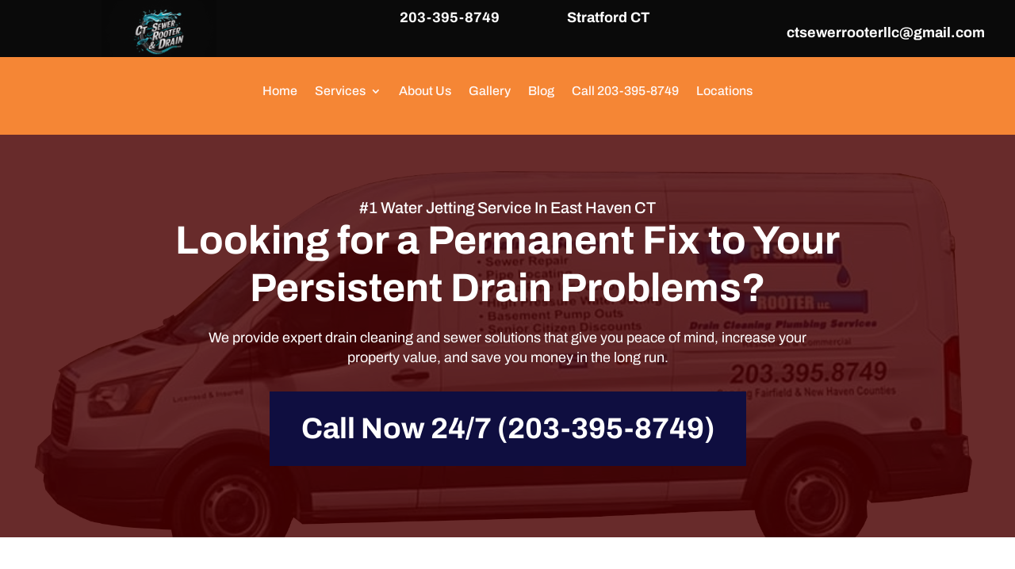

--- FILE ---
content_type: text/html; charset=UTF-8
request_url: https://www.ctsewerrooter.com/locations/water-jetting-east-haven-ct/
body_size: 19918
content:
<!DOCTYPE html>
<html lang="en-US">
<head>
	<meta charset="UTF-8" />
<meta http-equiv="X-UA-Compatible" content="IE=edge">
	<link rel="pingback" href="https://www.ctsewerrooter.com/xmlrpc.php" />

	<script type="text/javascript">
		document.documentElement.className = 'js';
	</script>
	
	<meta name='robots' content='index, follow, max-image-preview:large, max-snippet:-1, max-video-preview:-1' />

	<!-- This site is optimized with the Yoast SEO plugin v26.7 - https://yoast.com/wordpress/plugins/seo/ -->
	<title>Drain Cleaning and Clogged Drain Repair in East Haven, CT</title>
	<meta name="description" content="Looking for a top-rated Drain Cleaning and Clogged Drain Repair plumber in East Haven, CT? Contact CT Sewer Rooter, LLC today for East Haven drain cleaning!" />
	<link rel="canonical" href="https://www.ctsewerrooter.com/locations/water-jetting-east-haven-ct/" />
	<meta property="og:locale" content="en_US" />
	<meta property="og:type" content="article" />
	<meta property="og:title" content="Drain Cleaning and Clogged Drain Repair in East Haven, CT" />
	<meta property="og:description" content="Looking for a top-rated Drain Cleaning and Clogged Drain Repair plumber in East Haven, CT? Contact CT Sewer Rooter, LLC today for East Haven drain cleaning!" />
	<meta property="og:url" content="https://www.ctsewerrooter.com/locations/water-jetting-east-haven-ct/" />
	<meta property="og:site_name" content="Stratford Drain Cleaning Plumbing, and Water Heater" />
	<meta property="article:modified_time" content="2025-12-09T14:11:49+00:00" />
	<meta name="twitter:card" content="summary_large_image" />
	<script type="application/ld+json" class="yoast-schema-graph">{"@context":"https://schema.org","@graph":[{"@type":"WebPage","@id":"https://www.ctsewerrooter.com/locations/water-jetting-east-haven-ct/","url":"https://www.ctsewerrooter.com/locations/water-jetting-east-haven-ct/","name":"Drain Cleaning and Clogged Drain Repair in East Haven, CT","isPartOf":{"@id":"https://www.ctsewerrooter.com/#website"},"datePublished":"2022-12-11T04:11:55+00:00","dateModified":"2025-12-09T14:11:49+00:00","description":"Looking for a top-rated Drain Cleaning and Clogged Drain Repair plumber in East Haven, CT? Contact CT Sewer Rooter, LLC today for East Haven drain cleaning!","breadcrumb":{"@id":"https://www.ctsewerrooter.com/locations/water-jetting-east-haven-ct/#breadcrumb"},"inLanguage":"en-US","potentialAction":[{"@type":"ReadAction","target":["https://www.ctsewerrooter.com/locations/water-jetting-east-haven-ct/"]}]},{"@type":"BreadcrumbList","@id":"https://www.ctsewerrooter.com/locations/water-jetting-east-haven-ct/#breadcrumb","itemListElement":[{"@type":"ListItem","position":1,"name":"Home","item":"https://www.ctsewerrooter.com/"},{"@type":"ListItem","position":2,"name":"Locations","item":"https://www.ctsewerrooter.com/locations/"},{"@type":"ListItem","position":3,"name":"Drain Cleaning in East Haven, CT | Hydro Jetting | Plumbing Services"}]},{"@type":"WebSite","@id":"https://www.ctsewerrooter.com/#website","url":"https://www.ctsewerrooter.com/","name":"Stratford Drain Cleaning Plumbing, and Water Heater","description":"Connecticut Sewer Rooter And Drain Cleaning","publisher":{"@id":"https://www.ctsewerrooter.com/#organization"},"potentialAction":[{"@type":"SearchAction","target":{"@type":"EntryPoint","urlTemplate":"https://www.ctsewerrooter.com/?s={search_term_string}"},"query-input":{"@type":"PropertyValueSpecification","valueRequired":true,"valueName":"search_term_string"}}],"inLanguage":"en-US"},{"@type":"Organization","@id":"https://www.ctsewerrooter.com/#organization","name":"Stratford Drain Cleaning Plumbing, and Water Heater","url":"https://www.ctsewerrooter.com/","logo":{"@type":"ImageObject","inLanguage":"en-US","@id":"https://www.ctsewerrooter.com/#/schema/logo/image/","url":"https://www.ctsewerrooter.com/wp-content/uploads/2022/09/cropped-Connecticut-Drain-Cleaning-Logo.jpg","contentUrl":"https://www.ctsewerrooter.com/wp-content/uploads/2022/09/cropped-Connecticut-Drain-Cleaning-Logo.jpg","width":220,"height":70,"caption":"Stratford Drain Cleaning Plumbing, and Water Heater"},"image":{"@id":"https://www.ctsewerrooter.com/#/schema/logo/image/"}}]}</script>
	<!-- / Yoast SEO plugin. -->


<link rel="alternate" type="application/rss+xml" title="Stratford Drain Cleaning Plumbing, and Water Heater &raquo; Feed" href="https://www.ctsewerrooter.com/feed/" />
<link rel="alternate" type="application/rss+xml" title="Stratford Drain Cleaning Plumbing, and Water Heater &raquo; Comments Feed" href="https://www.ctsewerrooter.com/comments/feed/" />
<link rel="alternate" title="oEmbed (JSON)" type="application/json+oembed" href="https://www.ctsewerrooter.com/wp-json/oembed/1.0/embed?url=https%3A%2F%2Fwww.ctsewerrooter.com%2Flocations%2Fwater-jetting-east-haven-ct%2F" />
<link rel="alternate" title="oEmbed (XML)" type="text/xml+oembed" href="https://www.ctsewerrooter.com/wp-json/oembed/1.0/embed?url=https%3A%2F%2Fwww.ctsewerrooter.com%2Flocations%2Fwater-jetting-east-haven-ct%2F&#038;format=xml" />
<meta content="Divi Plumber v.1.0" name="generator"/><style id="litespeed-ccss">a,body,div,h1,h2,html,img,li,p,span,ul{margin:0;padding:0;border:0;outline:0;font-size:100%;-ms-text-size-adjust:100%;-webkit-text-size-adjust:100%;vertical-align:baseline;background:#fff0}body{line-height:1}ul{list-style:none}:focus{outline:0}article,header,nav,section{display:block}body{font-family:Open Sans,Arial,sans-serif;font-size:14px;color:#666;background-color:#fff;line-height:1.7em;font-weight:500;-webkit-font-smoothing:antialiased;-moz-osx-font-smoothing:grayscale}body.et_cover_background{background-size:cover!important;background-position:top!important;background-repeat:no-repeat!important;background-attachment:fixed}a{color:#2ea3f2}a{text-decoration:none}p{padding-bottom:1em}p:not(.has-background):last-of-type{padding-bottom:0}h1,h2{color:#333;padding-bottom:10px;line-height:1em;font-weight:500}h1{font-size:30px}h2{font-size:26px}img{max-width:100%;height:auto}#main-content{background-color:#fff}.et_button_no_icon .et_pb_button:after{display:none}.et_button_no_icon .et_pb_button{padding:.3em 1em!important}.et-l--header ul{list-style-type:disc;padding:0 0 23px 1em;line-height:26px}.page.et_pb_pagebuilder_layout #main-content{background-color:#fff0}@media (max-width:980px){#page-container{padding-top:80px}.et-tb-has-header #page-container{padding-top:0!important}}*{box-sizing:border-box}.et_pb_button:after,.et_pb_button:before,.mobile_menu_bar:before,a.et_pb_more_button:after{font-family:ETmodules!important;speak:none;font-style:normal;font-weight:400;font-feature-settings:normal;font-variant:normal;text-transform:none;line-height:1;-webkit-font-smoothing:antialiased;-moz-osx-font-smoothing:grayscale;text-shadow:0 0;direction:ltr}.et-pb-icon{content:attr(data-icon)}.et-pb-icon{font-family:ETmodules;speak:none;font-weight:400;font-feature-settings:normal;font-variant:normal;text-transform:none;line-height:1;-webkit-font-smoothing:antialiased;font-size:96px;font-style:normal;display:inline-block;box-sizing:border-box;direction:ltr}.et_pb_button{font-size:20px;font-weight:500;padding:.3em 1em;line-height:1.7em!important;background-color:#fff0;background-size:cover;background-position:50%;background-repeat:no-repeat;border:2px solid;border-radius:3px}.et_pb_button{position:relative}.et_pb_button:after,.et_pb_button:before{font-size:32px;line-height:1em;content:"5";opacity:0;position:absolute;text-transform:none;font-feature-settings:"kern"off;font-variant:none;font-style:normal;font-weight:400;text-shadow:none;top:50%;transform:translateY(-50%)}.et_pb_button:before{right:auto;left:.2em}.et_pb_button:after{right:.2em;left:auto}.et_pb_button:before{display:none}.et_pb_bg_layout_dark,.et_pb_bg_layout_dark h1{color:#fff!important}.et_pb_module.et_pb_text_align_left{text-align:left}.et_pb_module.et_pb_text_align_center{text-align:center}.et_builder_inner_content{position:relative;z-index:1}header .et_builder_inner_content{z-index:2}.et_pb_css_mix_blend_mode_passthrough{mix-blend-mode:unset!important}.et_pb_module{position:relative;background-size:cover;background-position:50%;background-repeat:no-repeat}.et_pb_more_button{color:inherit;text-shadow:none;text-decoration:none;display:inline-block;margin-top:20px}.screen-reader-text{border:0;clip:rect(1px,1px,1px,1px);-webkit-clip-path:inset(50%);clip-path:inset(50%);height:1px;margin:-1px;overflow:hidden;padding:0;position:absolute!important;width:1px;word-wrap:normal!important}header.et-l.et-l--header:after{clear:both;display:block;content:""}.et_pb_module{-webkit-animation-timing-function:linear;animation-timing-function:linear;-webkit-animation-duration:.2s;animation-duration:.2s}.et-waypoint:not(.et_pb_counters){opacity:0}@media (min-width:981px){.et_pb_section div.et_pb_row .et_pb_column .et_pb_module:last-child:not(.et-vb-ui){margin-bottom:0}}@media (max-width:980px){.et_pb_column .et_pb_module{margin-bottom:30px}.et_pb_row .et_pb_column .et_pb_module:last-child{margin-bottom:0}.et_pb_more_button{display:inline-block!important}.et_pb_module.et_pb_text_align_right-tablet{text-align:right}}@media (max-width:767px){.et_pb_more_button{display:inline-block!important}.et_pb_module.et_pb_text_align_right-phone{text-align:right}}@media (max-width:479px){a.et_pb_more_button{display:block}}:root{--gcid-primary-color:#f58635;--gcid-secondary-color:#2ea3f2;--gcid-heading-color:#585858;--gcid-body-color:#737373}@media (min-width:981px){.et_pb_gutters3 .et_block_row .et_pb_column,.et_pb_gutters3.et_block_row>.et_pb_column{margin-right:5.5%}.et_pb_gutters3 .et_block_row .et_pb_column_4_4,.et_pb_gutters3.et_block_row>.et_pb_column_4_4{width:100%}.et_pb_gutters3 .et_block_row .et_pb_column_3_5,.et_pb_gutters3.et_block_row>.et_pb_column_3_5{width:57.8%}.et_pb_gutters3 .et_block_row .et_pb_column_1_2,.et_pb_gutters3.et_block_row>.et_pb_column_1_2{width:47.25%}.et_pb_gutters3 .et_block_row .et_pb_column_1_3{width:29.6667%}.et_pb_gutters3 .et_block_row .et_pb_column_1_5,.et_pb_gutters3.et_block_row>.et_pb_column_1_5{width:15.6%}.et_pb_gutters3 .et_pb_column_4_4.et_block_column .et_pb_module,.et_pb_gutters3>.et_pb_column_4_4.et_block_column .et_pb_module{margin-bottom:2.75%}.et_pb_gutters3 .et_pb_column_3_5.et_block_column .et_pb_module,.et_pb_gutters3>.et_pb_column_3_5.et_block_column .et_pb_module{margin-bottom:4.758%}.et_pb_gutters3 .et_pb_column_1_2.et_block_column .et_pb_module,.et_pb_gutters3>.et_pb_column_1_2.et_block_column .et_pb_module{margin-bottom:5.82%}.et_pb_gutters3 .et_pb_column_1_3.et_block_column .et_pb_module{margin-bottom:9.27%}}@media (min-width:981px){.et_pb_gutters2.et_block_row>.et_pb_column{margin-right:3%}.et_pb_gutters2.et_block_row>.et_pb_column_1_3{width:31.3333%}.et_pb_gutters2 .et_pb_column_1_3.et_block_column .et_pb_module,.et_pb_gutters2>.et_pb_column_1_3.et_block_column .et_pb_module{margin-bottom:4.787%}}:root{--content-width:80%;--content-max-width:1080px;--section-padding:56px;--section-gutter:60px;--row-gutter-horizontal:5.5%;--row-gutter-vertical:40px;--module-gutter:30px}.et_flex_module{display:flex;-moz-column-gap:var(--horizontal-gap);column-gap:var(--horizontal-gap);row-gap:var(--vertical-gap);flex-direction:var(--flex-direction)}.et_flex_module{--flex-direction:column;--horizontal-gap:var(--module-gutter);--vertical-gap:var(--module-gutter)}.et_animated{opacity:0;-webkit-animation-duration:1s;animation-duration:1s;-webkit-animation-fill-mode:both!important;animation-fill-mode:both!important}.et_color_scheme_green a{color:#7cc68d}.et_color_scheme_green .mobile_menu_bar:before{color:#7cc68d}.et_color_scheme_green .nav li ul{border-color:#7cc68d}.et_color_scheme_green .et_pb_more_button{color:inherit!important}.et_pb_section{position:relative;background-color:#fff;background-position:50%;background-size:100%;background-size:cover}.et_pb_fullwidth_section{padding:0}@media (min-width:981px){.et_pb_section{padding:4%0}.et_pb_fullwidth_section{padding:0}}@media (max-width:980px){.et_pb_section{padding:50px 0}.et_pb_fullwidth_section{padding:0}}.et_pb_row:not([class*=et_flex_column]){width:var(--content-width);max-width:var(--content-max-width);margin:auto;position:relative}.et_pb_column{background-size:cover;background-position:50%;position:relative;z-index:2;min-height:1px}.et_block_row .et_pb_column{float:left}.et_pb_column_empty{min-height:1px}.et_pb_row .et_pb_column.et-last-child,.et_pb_row .et_pb_column:last-child{margin-right:0!important}.et_pb_column,.et_pb_row{background-size:cover;background-position:50%;background-repeat:no-repeat}@media (min-width:981px){.et_block_row{padding:2%0}}@media (max-width:980px){.et_pb_row:not([class*=et_flex_column]){max-width:1080px}.et_block_row{padding:30px 0}.et_pb_column.et_pb_column_empty{display:none}}.et_block_row:after{content:"";display:block;clear:both;visibility:hidden;line-height:0;height:0;width:0}@media (min-width:981px){.et_pb_row .et_pb_column.et-last-child,.et_pb_row .et_pb_column:last-child{margin-right:0!important}}@media (max-width:980px){.et_block_row .et_pb_column{width:100%;margin-bottom:30px}.et_pb_row .et_pb_column.et-last-child,.et_pb_row .et_pb_column:last-child{margin-bottom:0}}@media (max-width:479px){.et_pb_row .et_pb_column.et_pb_column_1_5{width:100%;margin:0 0 30px}.et_pb_row .et_pb_column.et_pb_column_1_5.et-last-child,.et_pb_row .et_pb_column.et_pb_column_1_5:last-child{margin-bottom:0}.et_block_row .et_pb_column{width:100%!important}}.et_pb_image{margin-left:auto;margin-right:auto;line-height:0}.et_pb_image.et_block_module{display:block}.et_pb_image .et_pb_image_wrap{display:inline-block;position:relative;max-width:100%}.et_pb_image img{position:relative}.et_pb_blurb_content{max-width:550px;margin:0 auto;position:relative;text-align:center;word-wrap:break-word;width:100%}.et_pb_blurb.et_pb_text_align_left .et_pb_blurb_content .et_pb_blurb_container{text-align:left}.et_pb_blurb_content p:last-of-type{padding-bottom:0}.et_pb_blurb .et_pb_image_wrap{display:block;margin:auto}.et_pb_main_blurb_image{line-height:0;max-width:100%}.et_block_module>.et_pb_blurb_content .et_pb_main_blurb_image{margin-bottom:30px}.et_pb_blurb_position_left .et_pb_blurb_content{display:table}.et_pb_blurb_position_left .et_pb_main_blurb_image{width:32px;display:table-cell;line-height:0}.et_pb_blurb_position_left .et-pb-icon{font-size:32px}.et_pb_blurb_position_left .et_pb_blurb_container{display:table-cell;vertical-align:top}.et_pb_blurb_position_left .et_pb_blurb_container{padding-left:15px}.et_pb_blurb_position_left .et_pb_blurb_content{text-align:left}.et-menu li{display:inline-block;font-size:14px;padding-right:22px}.et-menu>li:last-child{padding-right:0}.et-menu a{color:rgb(0 0 0/.6);text-decoration:none;display:block;position:relative}.et-menu li>a{padding-bottom:29px;word-wrap:break-word}.et_pb_menu__wrap .mobile_menu_bar{transform:translateY(3%)}.et_pb_menu__wrap .mobile_menu_bar:before{top:0}@media (max-width:980px){.et-menu{display:none}.et_mobile_nav_menu{display:block;margin-top:-1px}}.et_pb_menu .et-menu-nav,.et_pb_menu .et-menu-nav>ul{float:none}.et_pb_menu .et-menu-nav>ul{padding:0!important;line-height:1.7em}.et_pb_menu .et-menu-nav>ul ul{padding:20px 0;text-align:left}.et-menu li li.menu-item-has-children>a:first-child:after{top:12px}.et_pb_menu_inner_container{position:relative;--horizontal-gap:0;--flex-direction:row}.et_pb_menu .et_pb_menu__wrap{flex:1 1 auto;display:flex;justify-content:flex-start;align-items:stretch;flex-wrap:wrap;opacity:1}.et_pb_menu .et_pb_menu__menu{flex:0 1 auto;justify-content:flex-start}.et_pb_menu .et_pb_menu__menu,.et_pb_menu .et_pb_menu__menu>nav{display:flex;align-items:stretch}.et_pb_menu .et_pb_menu__menu>nav>ul{display:flex;flex-wrap:wrap;justify-content:flex-start;align-items:stretch}.et_pb_menu .et_pb_menu__menu>nav>ul>li{position:relative;display:flex;align-items:stretch;margin:0}.et_pb_menu .et_pb_menu__menu>nav>ul>li>ul{top:calc(100% - 1px);left:0}.et_pb_menu--without-logo .et_pb_menu__menu>nav>ul{padding:0!important}.et_pb_menu--without-logo .et_pb_menu__menu>nav>ul>li{margin-top:8px}.et_pb_menu--without-logo .et_pb_menu__menu>nav>ul>li>a{padding-bottom:8px}.et_pb_menu .et-menu{margin-left:-11px;margin-right:-11px}.et_pb_menu .et-menu>li{padding-left:11px;padding-right:11px}.et_pb_menu--style-centered .et_pb_menu_inner_container{flex-direction:column;--vertical-gap:0}.et_pb_menu--style-centered .et_pb_menu__menu>nav>ul,.et_pb_menu--style-centered .et_pb_menu__wrap{justify-content:center}@media (max-width:980px){.et_pb_menu .et_pb_menu__menu{display:none}.et_pb_menu .et_mobile_nav_menu{float:none;margin:0 6px;display:flex;align-items:center}}.nav li li{padding:0 20px;margin:0}.et-menu li li a{padding:6px 20px;width:200px}.nav li{position:relative;line-height:1em}.nav li li{position:relative;line-height:2em}.nav li ul{position:absolute;padding:20px 0;z-index:9999;width:240px;background:#fff;visibility:hidden;opacity:0;border-top:3px solid #2ea3f2;box-shadow:0 2px 5px rgb(0 0 0/.1);-moz-box-shadow:0 2px 5px rgb(0 0 0/.1);-webkit-box-shadow:0 2px 5px rgb(0 0 0/.1);-webkit-transform:translateZ(0);text-align:left}.nav li li ul{z-index:1000;top:-23px;left:240px}.nav li li a{font-size:14px}.et-menu .menu-item-has-children>a:first-child:after{font-family:ETmodules;content:"3";font-size:16px;position:absolute;right:0;top:0;font-weight:800}.et-menu .menu-item-has-children>a:first-child{padding-right:20px}.et-menu li li.menu-item-has-children>a:first-child:after{right:20px;top:6px}.et_mobile_nav_menu{float:right;display:none}.mobile_menu_bar{position:relative;display:block;line-height:0}.mobile_menu_bar:before{content:"a";font-size:32px;position:relative;left:0;top:0}.et_pb_module .mobile_menu_bar:before{top:2px}.et_pb_text{word-wrap:break-word}.et_pb_text>:last-child{padding-bottom:0}.et_pb_text_inner{position:relative}.et_pb_icon{text-align:center;height:auto}.et_pb_icon .et-pb-icon{position:relative}.et_pb_icon .et_pb_icon_wrap{display:inline-block;border-style:solid;border-width:0;line-height:0;-webkit-animation-fill-mode:both;animation-fill-mode:both;background-size:cover;position:relative}.et_pb_fullwidth_header{padding:50px 0;position:relative;background-position:50%;background-size:cover}.et_pb_fullwidth_header .et_pb_module_header,.et_pb_fullwidth_header p{padding-bottom:0}.et_pb_fullwidth_header_subhead{display:block}.et_pb_fullwidth_header .et_pb_fullwidth_header_container{position:relative;z-index:3;width:80%;max-width:1080px;margin-left:auto;margin-right:auto}.et_pb_fullwidth_header .et_pb_fullwidth_header_container .header-content a.et_pb_button{display:inline-block;max-width:-webkit-max-content;max-width:-moz-max-content;max-width:max-content;margin-top:0}.et_pb_fullwidth_header .et_pb_fullwidth_header_container.center{display:-moz-flex;display:-ms-flex;display:flex;flex-flow:row wrap;-moz-justify-content:center;-ms-justify-content:center;justify-content:center}.et_pb_fullwidth_header .et_pb_fullwidth_header_container.center .header-content-container{width:100%;-ms-align-self:center;align-self:center}.et_pb_fullwidth_header .et_pb_fullwidth_header_container.center .header-content-container.center{-ms-align-self:center;align-self:center}.et_pb_fullwidth_header .header-content{padding:10px;text-align:center;--vertical-gap:20px}.et_pb_fullwidth_header .et_pb_fullwidth_header_container.center .header-content{margin:20px auto;width:80%;max-width:800px}.et_pb_fullwidth_header .et_pb_fullwidth_header_container .et_pb_button_one{margin-right:15px}.et_pb_fullwidth_header .et_pb_fullwidth_header_overlay{content:"";position:absolute;top:0;left:0;bottom:0;right:0;z-index:2}.et_pb_fullwidth_header .et_pb_fullwidth_header_scroll{width:100%;min-height:30px;text-align:center;padding-top:10px;padding-bottom:20px;margin:0 auto;position:absolute;z-index:3;right:0;bottom:0;left:0}.et_pb_social_media_follow_network_name{display:none}#page-container{overflow-x:hidden}.custom-header-menu-row{z-index:999}@media (min-width:981px){.custom-header-menu.et_pb_menu .et-menu-nav{padding-left:30px}.custom-header-menu.et_pb_menu .et-menu>li{padding-left:20px;padding-right:20px}.custom-header-menu.et_pb_menu .et_pb_menu__menu>nav>ul>li a{position:relative}.custom-header-menu.et_pb_menu .et_pb_menu__menu>nav>ul>li a:before{content:"";height:2px;width:100%;position:absolute;bottom:17px;background:#fff;transform:scaleX(0)}}@media (max-width:980px){.custom-main-header-section{z-index:998}}@media (max-width:599px){.custom-header-blurb-row{width:100%;padding-left:20px;padding-right:20px}}@media (max-width:479px){.custom-header-blurb-row{padding-left:10px;padding-right:16px}.custom-header-blurb .et_pb_image_wrap .et-pb-icon{font-size:13px}.custom-header-blurb .et_pb_blurb_container{padding-left:8px;font-size:13px}.custom-header-blurb-row .et_pb_column{flex-wrap:wrap}.custom-header-menu-row{width:100%;padding-left:18px;padding-right:30px}}.hp-hero-module.et_pb_fullwidth_header .et_pb_fullwidth_header_container.center .header-content{width:100%;max-width:none}body{font-size:18px}body{color:#737373}h1,h2{color:#585858}body{line-height:2em}.mobile_menu_bar:before,.mobile_menu_bar:after{color:#f58635}.et_pb_bg_layout_light.et_pb_module.et_pb_button{color:#f58635}.nav li ul{border-color:#f58635}.et_pb_row:not([class*="et_flex_column"]),.et_pb_fullwidth_header:not(.et_pb_fullscreen) .et_pb_fullwidth_header_container{max-width:1160px}a{color:#f58635}body .et_pb_button{font-size:16px;background-color:#f58635;border-width:0;border-color:#f58635;border-radius:0}body.et_pb_button_helper_class .et_pb_button,body.et_pb_button_helper_class .et_pb_module.et_pb_button{color:#fff}body .et_pb_button:after{font-size:25.6px}h1,h2{line-height:1.2em}@media only screen and (min-width:1450px){.et_block_row{padding:29px 0}.et_pb_section{padding:58px 0}.et_pb_fullwidth_section{padding:0}}h1{font-size:48px}h2{font-size:41px}@media only screen and (max-width:980px){.mobile_menu_bar:before{color:rgb(0 0 0/.6)}}h1,h2{font-family:var(--et_global_heading_font)}body{font-family:var(--et_global_body_font)}:root{--wp--preset--aspect-ratio--square:1;--wp--preset--aspect-ratio--4-3:4/3;--wp--preset--aspect-ratio--3-4:3/4;--wp--preset--aspect-ratio--3-2:3/2;--wp--preset--aspect-ratio--2-3:2/3;--wp--preset--aspect-ratio--16-9:16/9;--wp--preset--aspect-ratio--9-16:9/16;--wp--preset--color--black:#000000;--wp--preset--color--cyan-bluish-gray:#abb8c3;--wp--preset--color--white:#ffffff;--wp--preset--color--pale-pink:#f78da7;--wp--preset--color--vivid-red:#cf2e2e;--wp--preset--color--luminous-vivid-orange:#ff6900;--wp--preset--color--luminous-vivid-amber:#fcb900;--wp--preset--color--light-green-cyan:#7bdcb5;--wp--preset--color--vivid-green-cyan:#00d084;--wp--preset--color--pale-cyan-blue:#8ed1fc;--wp--preset--color--vivid-cyan-blue:#0693e3;--wp--preset--color--vivid-purple:#9b51e0;--wp--preset--gradient--vivid-cyan-blue-to-vivid-purple:linear-gradient(135deg,rgb(6,147,227) 0%,rgb(155,81,224) 100%);--wp--preset--gradient--light-green-cyan-to-vivid-green-cyan:linear-gradient(135deg,rgb(122,220,180) 0%,rgb(0,208,130) 100%);--wp--preset--gradient--luminous-vivid-amber-to-luminous-vivid-orange:linear-gradient(135deg,rgb(252,185,0) 0%,rgb(255,105,0) 100%);--wp--preset--gradient--luminous-vivid-orange-to-vivid-red:linear-gradient(135deg,rgb(255,105,0) 0%,rgb(207,46,46) 100%);--wp--preset--gradient--very-light-gray-to-cyan-bluish-gray:linear-gradient(135deg,rgb(238,238,238) 0%,rgb(169,184,195) 100%);--wp--preset--gradient--cool-to-warm-spectrum:linear-gradient(135deg,rgb(74,234,220) 0%,rgb(151,120,209) 20%,rgb(207,42,186) 40%,rgb(238,44,130) 60%,rgb(251,105,98) 80%,rgb(254,248,76) 100%);--wp--preset--gradient--blush-light-purple:linear-gradient(135deg,rgb(255,206,236) 0%,rgb(152,150,240) 100%);--wp--preset--gradient--blush-bordeaux:linear-gradient(135deg,rgb(254,205,165) 0%,rgb(254,45,45) 50%,rgb(107,0,62) 100%);--wp--preset--gradient--luminous-dusk:linear-gradient(135deg,rgb(255,203,112) 0%,rgb(199,81,192) 50%,rgb(65,88,208) 100%);--wp--preset--gradient--pale-ocean:linear-gradient(135deg,rgb(255,245,203) 0%,rgb(182,227,212) 50%,rgb(51,167,181) 100%);--wp--preset--gradient--electric-grass:linear-gradient(135deg,rgb(202,248,128) 0%,rgb(113,206,126) 100%);--wp--preset--gradient--midnight:linear-gradient(135deg,rgb(2,3,129) 0%,rgb(40,116,252) 100%);--wp--preset--font-size--small:13px;--wp--preset--font-size--medium:20px;--wp--preset--font-size--large:36px;--wp--preset--font-size--x-large:42px;--wp--preset--spacing--20:0.44rem;--wp--preset--spacing--30:0.67rem;--wp--preset--spacing--40:1rem;--wp--preset--spacing--50:1.5rem;--wp--preset--spacing--60:2.25rem;--wp--preset--spacing--70:3.38rem;--wp--preset--spacing--80:5.06rem;--wp--preset--shadow--natural:6px 6px 9px rgba(0, 0, 0, 0.2);--wp--preset--shadow--deep:12px 12px 50px rgba(0, 0, 0, 0.4);--wp--preset--shadow--sharp:6px 6px 0px rgba(0, 0, 0, 0.2);--wp--preset--shadow--outlined:6px 6px 0px -3px rgb(255, 255, 255), 6px 6px rgb(0, 0, 0);--wp--preset--shadow--crisp:6px 6px 0px rgb(0, 0, 0)}:root{--wp--style--global--content-size:823px;--wp--style--global--wide-size:1080px}:where(body){margin:0}body{padding-top:0;padding-right:0;padding-bottom:0;padding-left:0}:root{--animate-duration:1s;--animate-delay:1s;--animate-repeat:1}.animate__animated{-webkit-animation-duration:1s;animation-duration:1s;-webkit-animation-duration:var(--animate-duration);animation-duration:var(--animate-duration);-webkit-animation-fill-mode:both;animation-fill-mode:both}@media (prefers-reduced-motion:reduce),print{.animate__animated{-webkit-animation-duration:1ms!important;animation-duration:1ms!important;-webkit-animation-iteration-count:1!important;animation-iteration-count:1!important}}#sidebar-overlay .overlay-container{position:absolute;z-index:-15;width:100%}#sidebar-overlay .divioverlay>.overlay-entry-content>div{max-height:100vh!important}.divioverlay-bg{top:0;left:0;width:100%;height:100%;position:fixed;overflow:hidden;background:none;z-index:16777219}.divioverlay{position:fixed;width:100%;height:100%!important;left:0;top:0;overflow-x:hidden;overflow-y:auto;z-index:16777220;outline:0!important;-webkit-backface-visibility:hidden!important;backface-visibility:hidden!important}.divioverlay>.overlay-entry-content{z-index:99998;display:flex!important;position:relative}.divioverlay>.overlay-entry-content>div{display:flex;flex-direction:column}.divioverlay>.overlay-entry-content>div,.divioverlay>.overlay-entry-content .post-content-wrapper{width:100%}.divioverlay .et_pb_section{margin:0 auto;background:#fff0}.overlay-close-container[data-pointoforigin="top_right"]{left:auto;right:0;top:0;-webkit-transform:none;-moz-transform:none;-ms-transform:none;-o-transform:none;transform:none}.divioverlay{-webkit-overflow-scrolling:touch}.divioverlay .overlay-close{width:auto;height:auto;display:flex;left:-5px;top:5px;position:relative;border:none;outline:none;min-height:15px;min-width:15px;color:#333;background-color:rgb(255 255 255/.6);padding:3px;-moz-border-radius:50%;-webkit-border-radius:50%;-khtml-border-radius:50%;border-radius:50%;font-size:30px;--dov-svg-size:30px;background-color:#FFF}body .divioverlay .overlay-close-container{position:absolute;z-index:99999}.divioverlay .overlay-close{--dov-svg-size:30px}.divioverlay .overlay-close span svg{padding:5px;width:var(--dov-svg-size);height:var(--dov-svg-size)}.overlay-container .overlay-close span{margin:0 auto;display:flex;align-items:center}.hiddenMainContainer{visibility:hidden;z-index:-9999}#sidebar-overlay{position:relative;top:-15px}.screen-reader-text{border:0;clip:rect(1px,1px,1px,1px);-webkit-clip-path:inset(50%);clip-path:inset(50%);height:1px;margin:-1px;overflow:hidden;padding:0;position:absolute!important;width:1px;word-wrap:normal!important}@media (min-width:981px){#divi-overlay-container-6633 .overlay-entry-content>div{min-width:95%!important;width:95%!important;max-width:none!important;min-height:auto!important;height:auto!important;max-height:none!important}}@media (max-width:980px) and (min-width:768px){#divi-overlay-container-6633 .post-content-animation>div{padding:0 20px}#divi-overlay-container-6633 .overlay-entry-content>div{min-width:100%!important;width:100%!important;max-width:none!important;min-height:auto!important;height:auto!important;max-height:none!important}}@media (max-width:767px){#divi-overlay-container-6633 .post-content-animation>div{padding:0 20px}#divi-overlay-container-6633 .overlay-entry-content>div{min-width:100%!important;width:100%!important;max-width:none!important;min-height:auto!important;height:auto!important;max-height:none!important}}@media (min-width:981px){.overlay-customclose-btn-6633{padding:0px!important;-moz-border-radius:50%!important;-webkit-border-radius:50%!important;-khtml-border-radius:50%!important;border-radius:50%!important;font-size:25px!important;--dov-svg-size:25px !important;background-color:#000000!important;color:#ffffff!important}}@media (max-width:980px) and (min-width:768px){.overlay-customclose-btn-6633{padding:0px!important;-moz-border-radius:50%!important;-webkit-border-radius:50%!important;-khtml-border-radius:50%!important;border-radius:50%!important;font-size:25px!important;background-color:transparent!important;color:!important}}@media (max-width:767px){.overlay-customclose-btn-6633{padding:0px!important;-moz-border-radius:50%!important;-webkit-border-radius:50%!important;-khtml-border-radius:50%!important;border-radius:50%!important;font-size:25px!important;background-color:transparent!important;color:!important}}:root{--et_global_heading_font:'Archivo';--et_global_body_font:'Archivo';--et_global_heading_font_weight:500;--et_global_body_font_weight:500}.et-l--header>.et_builder_inner_content>.et_pb_section.et_pb_section_0_tb_header{background-color:#F58635!important}.et_pb_section_0_tb_header.et_pb_section{padding-top:0;padding-bottom:0}.et_pb_row_0_tb_header{background-color:#0a0a0a;max-width:1000%!important;border-bottom-color:#d8d8d8;display:flex;align-items:center}.et_pb_row_0_tb_header.et_pb_row{margin-bottom:-9px!important;padding-top:0px!important;padding-bottom:0px!important}.et_pb_row_0_tb_header,.et_pb_row_1_tb_header{width:100%!important}.et_pb_column_0_tb_header,.et_pb_column_1_tb_header,.et_pb_column_2_tb_header{display:flex;align-items:flex-start;justify-content:flex-end}.et_pb_image_0_tb_header{margin-top:!important;margin-right:!important;margin-bottom:0px!important;margin-left:!important;padding-top:;padding-right:;padding-bottom:0;padding-left:;width:36%;text-align:center}.et_pb_blurb_0_tb_header{margin-bottom:6px!important;margin-left:0px!important;padding-right:26px!important;padding-left:0px!important}.et_pb_blurb_0_tb_header .et_pb_blurb_container,.et_pb_menu_0_tb_header,.et_pb_blurb_1_tb_header .et_pb_blurb_container,.et_pb_blurb_2_tb_header .et_pb_blurb_container{text-align:left}.et_pb_blurb_0_tb_header .et_pb_main_blurb_image .et-pb-icon,.et_pb_blurb_1_tb_header .et_pb_main_blurb_image .et-pb-icon{overflow:hidden;background-color:#fff;padding-top:8px!important;padding-right:8px!important;padding-bottom:8px!important;padding-left:8px!important;border-top-left-radius:100%;border-top-right-radius:100%;border-bottom-right-radius:100%;border-bottom-left-radius:100%;border-width:2px;border-color:#eaeaea;border-style:solid}.et_pb_blurb_0_tb_header .et-pb-icon{color:var(--gcid-primary-color);font-family:ETmodules!important;font-weight:400;content:"";font-size:24px}.et_pb_blurb_0_tb_header .et_pb_blurb_description{font-weight:700;color:#FFF;line-height:1.4em;text-align:left}.et_pb_blurb_0_tb_header .et_pb_main_blurb_image,.et_pb_blurb_1_tb_header .et_pb_main_blurb_image{vertical-align:middle}.et_pb_menu_0_tb_header.et_pb_menu{background-color:#f58635;margin-bottom:5px!important;padding-top:28px;padding-bottom:5px;width:100%;min-height:45px;max-height:1000px}.et_pb_menu_0_tb_header.et_pb_menu ul li a{color:#fff;font-size:16px}.et_pb_menu_0_tb_header.et_pb_menu .nav li ul{background-color:#f58635!important}.et_pb_menu_0_tb_header.et_pb_menu .nav li ul.sub-menu a{color:#ffffff!important}.et_pb_menu_0_tb_header .mobile_nav .mobile_menu_bar:before{color:var(--gcid-primary-color);font-size:40px}.et_pb_menu_0_tb_header.et_pb_menu .nav li ul{border-color:#737373!important}.et_pb_row_1_tb_header.et_pb_row{margin-right:auto!important;margin-bottom:-2px!important;margin-left:auto!important;padding-top:0px!important;padding-bottom:1px!important}.et_pb_row_1_tb_header{max-width:100%!important;min-height:100px;border-top-color:#737373}.et_pb_blurb_1_tb_header{margin-right:5%!important;margin-bottom:18px!important}.et_pb_blurb_1_tb_header .et-pb-icon{color:var(--gcid-primary-color);font-family:ETmodules!important;font-weight:400;content:"";font-size:24px}.et_pb_blurb_1_tb_header .et_pb_blurb_description{font-weight:700;color:#FFF;line-height:1.4em}.et_pb_blurb_2_tb_header{margin-right:38px!important}.et_pb_blurb_2_tb_header .et-pb-icon{color:#FFF;font-family:FontAwesome!important;font-weight:400;content:""}.et_pb_blurb_2_tb_header .et_pb_blurb_description{font-weight:700;color:#FFF}@media only screen and (max-width:980px){.et_pb_row_0_tb_header.et_pb_row{margin-bottom:-9px!important;padding-bottom:0px!important}.et_pb_row_0_tb_header{border-bottom-width:1px;border-bottom-color:#d8d8d8;border-bottom-style:solid}.et_pb_column_0_tb_header,.et_pb_column_1_tb_header,.et_pb_column_2_tb_header{display:flex;align-items:flex-start;justify-content:flex-end}.et_pb_image_0_tb_header{text-align:center}.et_pb_blurb_0_tb_header{margin-left:0px!important}.et_pb_blurb_0_tb_header .et-pb-icon,.et_pb_blurb_1_tb_header .et-pb-icon{font-size:24px}.et_pb_blurb_0_tb_header .et_pb_blurb_description,.et_pb_blurb_1_tb_header .et_pb_blurb_description{line-height:}.et_pb_blurb_0_tb_header .et_pb_blurb_content{max-width:}.et_pb_menu_0_tb_header.et_pb_menu{background-color:#fff}.et_pb_menu_0_tb_header.et_pb_menu ul li a,.et_pb_menu_0_tb_header .mobile_nav .mobile_menu_bar:before{font-size:}.et_pb_menu_0_tb_header .et_pb_menu__wrap{justify-content:center!important}.et_pb_menu_0_tb_header{text-align:right}.et_pb_row_1_tb_header.et_pb_row{margin-top:0px!important;margin-bottom:0px!important;padding-top:20px!important;padding-bottom:20px!important}.et_pb_blurb_2_tb_header .et_pb_main_blurb_image .et-pb-icon{background-color:initial}}@media only screen and (max-width:767px){.et_pb_section_0_tb_header,.et_pb_blurb_2_tb_header{display:none!important}.et_pb_row_0_tb_header.et_pb_row{margin-bottom:-9px!important;padding-top:20px!important}.et_pb_column_0_tb_header,.et_pb_column_1_tb_header,.et_pb_column_2_tb_header{display:flex;align-items:flex-start;justify-content:space-between}.et_pb_image_0_tb_header{display:none!important;text-align:center}.et_pb_blurb_0_tb_header .et-pb-icon,.et_pb_blurb_1_tb_header .et-pb-icon{font-size:24px}.et_pb_blurb_0_tb_header .et_pb_blurb_description,.et_pb_blurb_1_tb_header .et_pb_blurb_description{line-height:}.et_pb_blurb_0_tb_header .et_pb_blurb_content{max-width:}.et_pb_menu_0_tb_header.et_pb_menu ul li a,.et_pb_menu_0_tb_header .mobile_nav .mobile_menu_bar:before{font-size:}.et_pb_menu_0_tb_header .et_pb_menu__wrap{justify-content:center!important}.et_pb_menu_0_tb_header{text-align:right}}@media only screen and (min-width:768px) and (max-width:980px){.et_pb_section_0_tb_header,.et_pb_blurb_2_tb_header{display:none!important}}.et_pb_text_0-divioverlays_6633{text-align:left}.et_pb_text_0-divioverlays_6633 h2{font-weight:700;color:#ff0000!important}.et_pb_button_0-divioverlays_6633_wrapper .et_pb_button_0-divioverlays_6633{padding-right:10px!important;padding-left:10px!important}.et_pb_button_0-divioverlays_6633_wrapper{text-align:center}.et_pb_button_0-divioverlays_6633_wrapper .et_pb_button_0-divioverlays_6633{margin-left:auto;margin-right:auto}.et_pb_column_1-divioverlays_6633{background-color:#FFF;padding-top:45px;padding-right:3px;padding-bottom:45px;padding-left:3px;box-shadow:0 2px 18px 0 rgb(0 0 0/.3)}.et_pb_text_0_tb_header{margin-top:28px!important;margin-bottom:10px!important;padding-right:16px!important;text-align:justify;color:#FFFFFF!important;font-size:39px}.et_pb_icon_0_tb_header .et_pb_icon_wrap{padding-bottom:0px!important}.et_pb_icon_0_tb_header{margin-bottom:21px!important;text-align:right;margin-right:0}.et_pb_icon_0_tb_header .et_pb_icon_wrap .et-pb-icon{font-family:FontAwesome!important;font-weight:900!important;color:var(--gcid-primary-color);font-size:65px}.et-l--header>.et_builder_inner_content>.et_pb_section.et_pb_section_1_tb_header{background-color:#0a0a0a!important}.et_pb_section_1_tb_header.et_pb_section{margin-top:0;padding-top:11px;padding-bottom:0}.et_pb_text_1_tb_header{padding-bottom:11px!important;text-align:left;color:#FFFFFF!important;font-size:50px}.et_pb_row_2_tb_header.et_pb_row,.et_pb_row_3_tb_header.et_pb_row{padding-top:0px!important;padding-bottom:0px!important}.et_pb_row_2_tb_header{display:flex;align-items:center}.et_pb_column_4_tb_header{padding-left:11px}.et_pb_column_5_tb_header{padding-left:15px}@media only screen and (min-width:981px){.et_pb_section_1_tb_header{display:none!important}}.et_pb_fullwidth_header_0{background-repeat:no-repeat;background-blend-mode:overlay;background-image:url(https://www.ctsewerrooter.com/wp-content/uploads/2023/08/work-truck1-1.png);background-color:rgb(10 10 10/.66);padding-top:5.3%;padding-bottom:11.2%}.et_pb_fullwidth_header_0.et_pb_fullwidth_header .header-content h1{font-size:20px}.et_pb_fullwidth_header_0.et_pb_fullwidth_header .et_pb_header_content_wrapper{line-height:1.4em;margin:20px auto;max-width:800px}.et_pb_fullwidth_header_0.et_pb_fullwidth_header .et_pb_fullwidth_header_subhead{font-weight:700;font-size:50px;line-height:1.2em}.et_pb_fullwidth_header_0 .et_pb_button_one.et_pb_button{background-color:#0f0e40;font-weight:700;color:#fff;font-size:37px;padding-top:16px!important;padding-right:40px!important;padding-bottom:16px!important;padding-left:40px!important}.et_pb_fullwidth_header_0 .et_pb_button_one.et_pb_button:after{font-family:"ETmodules"!important;font-weight:400!important;content:"$";font-size:inherit!important;line-height:1.7em!important;display:inline-block;right:.6em}.et_pb_fullwidth_header_0.et_pb_fullwidth_header .et_pb_fullwidth_header_overlay{background-color:rgb(114 0 0/.54)}.et_pb_fullwidth_header_0 .header-content-container .header-content .et_pb_button_one.et_pb_button{margin:10px}@media only screen and (max-width:980px){.et_pb_fullwidth_header_0{padding-top:40px;padding-bottom:80px}.et_pb_fullwidth_header_0.et_pb_fullwidth_header .header-content h1,.et_pb_fullwidth_header_0.et_pb_fullwidth_header .et_pb_header_content_wrapper{font-size:}.et_pb_fullwidth_header_0.et_pb_fullwidth_header .et_pb_fullwidth_header_subhead{font-size:40px;line-height:}.et_pb_fullwidth_header_0 .et_pb_button_one.et_pb_button{font-size:27px}}@media only screen and (max-width:767px){.et_pb_fullwidth_header_0{padding-top:40px;padding-bottom:80px}.et_pb_fullwidth_header_0.et_pb_fullwidth_header .header-content h1,.et_pb_fullwidth_header_0.et_pb_fullwidth_header .et_pb_header_content_wrapper{font-size:}.et_pb_fullwidth_header_0.et_pb_fullwidth_header .et_pb_fullwidth_header_subhead{font-size:25px;line-height:}.et_pb_fullwidth_header_0 .et_pb_button_one.et_pb_button{font-size:14px}}</style><link rel="preload" data-asynced="1" data-optimized="2" as="style" onload="this.onload=null;this.rel='stylesheet'" href="https://www.ctsewerrooter.com/wp-content/litespeed/ucss/69cda2cde916b2f4de40d3be6176d810.css?ver=c6c9a" /><script>!function(a){"use strict";var b=function(b,c,d){function e(a){return h.body?a():void setTimeout(function(){e(a)})}function f(){i.addEventListener&&i.removeEventListener("load",f),i.media=d||"all"}var g,h=a.document,i=h.createElement("link");if(c)g=c;else{var j=(h.body||h.getElementsByTagName("head")[0]).childNodes;g=j[j.length-1]}var k=h.styleSheets;i.rel="stylesheet",i.href=b,i.media="only x",e(function(){g.parentNode.insertBefore(i,c?g:g.nextSibling)});var l=function(a){for(var b=i.href,c=k.length;c--;)if(k[c].href===b)return a();setTimeout(function(){l(a)})};return i.addEventListener&&i.addEventListener("load",f),i.onloadcssdefined=l,l(f),i};"undefined"!=typeof exports?exports.loadCSS=b:a.loadCSS=b}("undefined"!=typeof global?global:this);!function(a){if(a.loadCSS){var b=loadCSS.relpreload={};if(b.support=function(){try{return a.document.createElement("link").relList.supports("preload")}catch(b){return!1}},b.poly=function(){for(var b=a.document.getElementsByTagName("link"),c=0;c<b.length;c++){var d=b[c];"preload"===d.rel&&"style"===d.getAttribute("as")&&(a.loadCSS(d.href,d,d.getAttribute("media")),d.rel=null)}},!b.support()){b.poly();var c=a.setInterval(b.poly,300);a.addEventListener&&a.addEventListener("load",function(){b.poly(),a.clearInterval(c)}),a.attachEvent&&a.attachEvent("onload",function(){a.clearInterval(c)})}}}(this);</script>



<link rel='preload' id='divi-dynamic-css' href='https://www.ctsewerrooter.com/wp-content/et-cache/5379/et-divi-dynamic-tb-5587-tb-5586-5379.css?ver=1768979587' as='style' media='all' onload="this.onload=null;this.rel='stylesheet'" />

<script type="text/javascript" src="https://www.ctsewerrooter.com/wp-includes/js/jquery/jquery.min.js?ver=3.7.1" id="jquery-core-js"></script>
<script type="text/javascript" src="https://www.ctsewerrooter.com/wp-includes/js/jquery/jquery-migrate.min.js?ver=3.4.1" id="jquery-migrate-js"></script>
<link rel="https://api.w.org/" href="https://www.ctsewerrooter.com/wp-json/" /><link rel="alternate" title="JSON" type="application/json" href="https://www.ctsewerrooter.com/wp-json/wp/v2/pages/5379" /><link rel="EditURI" type="application/rsd+xml" title="RSD" href="https://www.ctsewerrooter.com/xmlrpc.php?rsd" />
<!-- Global site tag (gtag.js) - Google Analytics -->
<script async src="https://www.googletagmanager.com/gtag/js?id=UA-142579039-1"></script>
<script>
  window.dataLayer = window.dataLayer || [];
  function gtag(){dataLayer.push(arguments);}
  gtag('js', new Date());

  gtag('config', 'UA-142579039-1');
</script><!-- Google Tag Manager -->
<script>(function(w,d,s,l,i){w[l]=w[l]||[];w[l].push({'gtm.start':
new Date().getTime(),event:'gtm.js'});var f=d.getElementsByTagName(s)[0],
j=d.createElement(s),dl=l!='dataLayer'?'&l='+l:'';j.async=true;j.src=
'https://www.googletagmanager.com/gtm.js?id='+i+dl;f.parentNode.insertBefore(j,f);
})(window,document,'script','dataLayer','GTM-NDQMMPW');</script>
<!-- End Google Tag Manager -->
<!-- Google tag (gtag.js) -->
<script async src="https://www.googletagmanager.com/gtag/js?id=G-KC4VDZ3QXW"></script>
<script>
  window.dataLayer = window.dataLayer || [];
  function gtag(){dataLayer.push(arguments);}
  gtag('js', new Date());

  gtag('config', 'G-KC4VDZ3QXW');
</script>
<meta name="ti-site-data" content="[base64]" /><meta name="viewport" content="width=device-width, initial-scale=1.0, maximum-scale=1.0, user-scalable=0" /><!-- Google tag (gtag.js) -->
<script async src="https://www.googletagmanager.com/gtag/js?id=G-9K82QZQWCK"></script>
<script>
  window.dataLayer = window.dataLayer || [];
  function gtag(){dataLayer.push(arguments);}
  gtag('js', new Date());

  gtag('config', 'G-9K82QZQWCK');
</script>
<script type="text/javascript" src="//script.crazyegg.com/pages/scripts/0022/1041.js" async="async"></script>
<meta name="msvalidate.01" content="6FF94C4FE79EEC8438C76602EADC8496" />
<script type="application/ld+json">
{
  "@context": "https://schema.org",
  "@type": "LocalBusiness",
  "name": "Connecticut Sewer Rooter & Drain Cleaning",
  "image": "https://www.ctsewerrooter.com/wp-content/uploads/2022/09/Connecticut-Drain-Cleaning-Logo.jpg",
  "url": "https://www.ctsewerrooter.com/",
  "telephone": "203-395-8749",
  "address": {
    "@type": "PostalAddress",
    "streetAddress": "150 Colony Street",
    "addressLocality": "Stratford",
    "addressRegion": "CT",
    "postalCode": "06615",
    "addressCountry": "US"
  },
  "geo": {
    "@type": "GeoCoordinates",
    "latitude": 41.192505,
    "longitude": -73.14022779999999
  } ,
  "sameAs": [
    "https://www.facebook.com/ctsewerrooterllc/",
    "https://twitter.com/SewerRooterCT"
  ] 
}
</script>
<script type="application/ld+json">
{
  "@context": "https://schema.org/",
  "@type": "WebSite",
  "name": "Connecticut Sewer Rooter & Drain Cleaning",
  "url": "https://www.ctsewerrooter.com/",
  "potentialAction": {
    "@type": "SearchAction",
    "target": "{search_term_string}",
    "query-input": "required name=search_term_string"
  }
}
</script><link rel="icon" href="https://www.ctsewerrooter.com/wp-content/uploads/2022/09/cropped-Favicon-CT-Sewer-Rooter-32x32.jpg" sizes="32x32" />
<link rel="icon" href="https://www.ctsewerrooter.com/wp-content/uploads/2022/09/cropped-Favicon-CT-Sewer-Rooter-192x192.jpg" sizes="192x192" />
<link rel="apple-touch-icon" href="https://www.ctsewerrooter.com/wp-content/uploads/2022/09/cropped-Favicon-CT-Sewer-Rooter-180x180.jpg" />
<meta name="msapplication-TileImage" content="https://www.ctsewerrooter.com/wp-content/uploads/2022/09/cropped-Favicon-CT-Sewer-Rooter-270x270.jpg" />





</head>
<body data-rsssl=1 class="wp-singular page-template-default page page-id-5379 page-child parent-pageid-6155 wp-custom-logo wp-theme-Divi wp-child-theme-divi-plumber et-tb-has-template et-tb-has-header et-tb-has-footer sp-easy-accordion-enabled et_color_scheme_green et_button_no_icon et_pb_button_helper_class et_cover_background et_pb_gutter osx et_pb_gutters3 et_pb_pagebuilder_layout et_no_sidebar et_divi_theme et-db">
	<!-- Google Tag Manager (noscript) -->
<noscript><iframe src="https://www.googletagmanager.com/ns.html?id=GTM-NDQMMPW"
height="0" width="0" style="display:none;visibility:hidden"></iframe></noscript>
<!-- End Google Tag Manager (noscript) -->
<script class="divioverlays-globalresponsivevalues">var dov_globalresponsivevalues = { min_width:981, max_width:980, tablet_width:980, phone_width:767 };</script><script type="text/javascript">var overlays_with_css_trigger = {};</script><script type="text/javascript">var overlays_with_automatic_trigger = {'6633': '{"at_type":"overlay-exit","at_value":"overlay-exit","at_onceperload":"1"}',};</script><style id="divioverlay-styles"></style><div id="divioverlay-links"></div><div id="sidebar-overlay" class="hiddenMainContainer">	<style class="divi-overlay-styles-6633"></style>
	<div id="divi-overlay-container-6633" class="overlay-container" aria-hidden="true">
	<div class="divioverlay-bg animate__animated"></div>
		<div id="overlay-6633" class="divioverlay" style="display:none;"
		data-bgcolor="rgba(221,153,51,0.42)" data-enablebgblur="1" data-preventscroll="0" data-enableesckey="1"	
		data-scrolltop="" data-cookie="1" data-enableajax="0" data-contentloaded="0" data-animationin="backInDown" data-animationout="backOutDown" data-animationspeedin="1" data-animationspeedout="1" aria-modal="true" role="dialog" aria-labelledby="overlay-labelledby-6633" aria-describedby="overlay-describedby-6633" data-pointoforigin="" data-pointoforigin_tablet="" data-pointoforigin_phone="" data-id="6633" data-closeclickingoutside="0">
			<span class="screen-reader-text" id="overlay-labelledby-6633">Dialog window</span>
			
						
						<div class="overlay-close-container" data-pointoforigin="top_right" data-pointoforigin_tablet="top_right" data-pointoforigin_phone="top_right">
				<a href="javascript:;" class="overlay-close overlay-customclose-btn-6633" aria-label="Close Overlay modal" title="Close dialog window" role="button"><span class="custom_btn"><svg width="7" height="7" xmlns="http://www.w3.org/2000/svg" fill="currentColor" viewBox="0 0 7 7"><path d="m0.14,0.14a0.5,0.5 0 0 1 0.7,0l2.65,2.64l2.65,-2.64a0.5,0.5 0 0 1 0.7,0.7l-2.64,2.65l2.64,2.65a0.5,0.5 0 0 1 -0.7,0.7l-2.65,-2.64l-2.65,2.64a0.5,0.5 0 0 1 -0.7,-0.7l2.64,-2.65l-2.64,-2.65a0.5,0.5 0 0 1 0,-0.7z"></path></svg></span></a>
			</div>
						
			<div class="overlay-entry-content">
				<div id="overlay-describedby-6633">
				
					<div class="post-content-wrapper et-l">
					
						<div class="post-content-animation">
						
													
							<div class="entry-content">
							<div class="et-l et-l--post">
			<div class="et_builder_inner_content et_pb_gutters3">
		<div class="et_pb_section_0-divioverlays_6633 et_pb_section et_section_regular et_block_section"><div class="et_pb_row_0-divioverlays_6633 et_pb_row et_pb_gutters3 et_block_row"><div class="et_pb_column_0-divioverlays_6633 et_pb_column et_pb_column_1_5 et_block_column et_pb_column_empty et_pb_css_mix_blend_mode_passthrough"></div><div class="et_pb_column_1-divioverlays_6633 et_pb_column et_pb_column_3_5 et_block_column et_pb_css_mix_blend_mode_passthrough"><div class="et_pb_text_0-divioverlays_6633 et_pb_text et_pb_bg_layout_light et_pb_module et_block_module"><div class="et_pb_text_inner"><h2 style="text-align: center;">WAIT!! Get 10% Off Your Next Service!!</h2>
<p style="text-align: center;">Click The Button Below To Learn How To Claim Your Discount</p>
</div></div><div class="et_pb_module et_pb_button_module_wrapper et_pb_button_0-divioverlays_6633_wrapper"><a class="et_pb_button_0-divioverlays_6633 et_pb_button et_pb_bg_layout_light et_pb_module et_block_module" href="https://www.ctsewerrooter.com/10-off-deal/" target="_blank">Click Here To Claim Your Discount</a></div></div><div class="et_pb_column_2-divioverlays_6633 et_pb_column et_pb_column_1_5 et-last-child et_block_column et_pb_column_empty et_pb_css_mix_blend_mode_passthrough"></div></div></div>
		</div>
	</div>
								</div>
						</div>
					</div>
				</div>
			</div>
			
		</div>
	</div>
	</div>		<script type="text/javascript">
		var divioverlays_ajaxurl = "https://www.ctsewerrooter.com/"
		, divioverlays_us = "d3de83191f"
		, divioverlays_loadingimg = "https://www.ctsewerrooter.com/wp-content/plugins/divi-overlays/assets/img/divilife-loader.svg";
		</script>
		<div id="page-container">
<div id="et-boc" class="et-boc">
			
		<header class="et-l et-l--header">
			<div class="et_builder_inner_content et_pb_gutters3">
		<div class="et_pb_section_0_tb_header et_pb_section et_section_regular et_block_section custom-main-header-section">
<div class="et_pb_row_0_tb_header et_pb_row et_pb_gutters2 et_block_row et_animated custom-header-blurb-row">
<div class="et_pb_column_0_tb_header et_pb_column et_pb_column_1_3 et_block_column et_pb_css_mix_blend_mode_passthrough">
<div class="et_pb_image_0_tb_header et_pb_image et_pb_module et_block_module"><span class="et_pb_image_wrap"><img fetchpriority="high" loading="lazy" decoding="async" src="https://www.ctsewerrooter.com/wp-content/uploads/2024/07/logo-design-2a.png" width="1280" height="720" srcset="https://www.ctsewerrooter.com/wp-content/uploads/2024/07/logo-design-2a.png 1280w, https://www.ctsewerrooter.com/wp-content/uploads/2024/07/logo-design-2a-980x551.png 980w, https://www.ctsewerrooter.com/wp-content/uploads/2024/07/logo-design-2a-480x270.png 480w" sizes="(min-width: 0px) and (max-width: 480px) 480px, (min-width: 481px) and (max-width: 980px) 980px, (min-width: 981px) 1280px, 100vw" class="wp-image-6707" title="logo-design" alt="New Company Logo" /></span></div>
</div>

<div class="et_pb_column_1_tb_header et_pb_column et_pb_column_1_3 et_block_column et_pb_css_mix_blend_mode_passthrough">
<div class="et_pb_blurb_0_tb_header et_pb_blurb et_pb_bg_layout_light et_pb_blurb_position_left et_clickable et_pb_module et_block_module custom-header-blurb"><div class="et_pb_blurb_content"><div class="et_pb_main_blurb_image"><span class="et_pb_image_wrap"><span class="et-pb-icon et-waypoint et_pb_animation_top et_pb_animation_top_tablet et_pb_animation_top_phone"></span></span></div><div class="et_pb_blurb_container"><div class="et_pb_blurb_description"><p>203-395-8749</p>
</div></div></div></div>

<div class="et_pb_blurb_1_tb_header et_pb_blurb et_pb_bg_layout_light et_pb_blurb_position_left et_pb_module et_block_module custom-header-blurb"><div class="et_pb_blurb_content"><div class="et_pb_main_blurb_image"><span class="et_pb_image_wrap"><span class="et-pb-icon et-waypoint et_pb_animation_top et_pb_animation_top_tablet et_pb_animation_top_phone"></span></span></div><div class="et_pb_blurb_container"><div class="et_pb_blurb_description"><p>Stratford CT</p>
</div></div></div></div>
</div>

<div class="et_pb_column_2_tb_header et_pb_column et_pb_column_1_3 et-last-child et_block_column et_pb_css_mix_blend_mode_passthrough">
<div class="et_pb_blurb_2_tb_header et_pb_blurb et_pb_bg_layout_dark et_pb_blurb_position_left et_pb_module et_block_module"><div class="et_pb_blurb_content"><div class="et_pb_main_blurb_image"><span class="et_pb_image_wrap"><span class="et-pb-icon et-waypoint et_pb_animation_top et_pb_animation_top_tablet et_pb_animation_top_phone"></span></span></div><div class="et_pb_blurb_container"><div class="et_pb_blurb_description"><p><a href="mailto:ctsewerrooterllc@gmail.com"><span style="color: #ffffff;">ctsewerrooterllc@gmail.com</span></a></p>
</div></div></div></div>
</div>
</div>

<div class="et_pb_row_1_tb_header et_pb_row et_flex_row">
<div class="et_pb_column_3_tb_header et_pb_column et-last-child et_flex_column et_pb_css_mix_blend_mode_passthrough et_flex_column_24_24">
<div class="et_pb_menu_0_tb_header et_pb_menu et_pb_menu--without-logo et_pb_menu--style-left_aligned et_dropdown_animation_fade et_pb_bg_layout_light et_pb_text_align_center et_pb_text_align_right-tablet et_pb_text_align_right-phone et_pb_module et_flex_module"><div class="et_pb_menu_inner_container et_flex_module"><div class="et_pb_menu__wrap"><div class="et_pb_menu__menu"><nav class="et-menu-nav"><ul id="menu-main-menu-2" class="et-menu nav downwards"><li class="et_pb_menu_page_id-5659 menu-item menu-item-type-custom menu-item-object-custom menu-item-home menu-item-5659"><a href="https://www.ctsewerrooter.com">Home</a></li>
<li class="et_pb_menu_page_id-5576 menu-item menu-item-type-post_type menu-item-object-page menu-item-has-children menu-item-5720"><a href="https://www.ctsewerrooter.com/services/">Services</a>
<ul class="sub-menu">
	<li class="et_pb_menu_page_id-6249 menu-item menu-item-type-post_type menu-item-object-page menu-item-7629"><a href="https://www.ctsewerrooter.com/services/emergency-plumber/">Emergency Plumber</a></li>
	<li class="et_pb_menu_page_id-7324 menu-item menu-item-type-post_type menu-item-object-page menu-item-7334"><a href="https://www.ctsewerrooter.com/services/plumber-stratford-ct/">plumber stratford ct</a></li>
	<li class="et_pb_menu_page_id-5921 menu-item menu-item-type-post_type menu-item-object-page menu-item-5928"><a href="https://www.ctsewerrooter.com/services/water-heater-repair-stratford-ct/">Water Heater</a></li>
	<li class="et_pb_menu_page_id-5776 menu-item menu-item-type-post_type menu-item-object-page menu-item-5792"><a href="https://www.ctsewerrooter.com/services/sewer-repair-stratford-ct/">Sewer Repair</a></li>
	<li class="et_pb_menu_page_id-6977 menu-item menu-item-type-post_type menu-item-object-page menu-item-6986"><a href="https://www.ctsewerrooter.com/services/gas-leak-detection-stratford-ct/">Gas Leak Detection</a></li>
	<li class="et_pb_menu_page_id-7267 menu-item menu-item-type-post_type menu-item-object-page menu-item-7275"><a href="https://www.ctsewerrooter.com/services/smoke-and-odor-testing-stratford-ct/">Smoke and Odor Testing</a></li>
	<li class="et_pb_menu_page_id-5750 menu-item menu-item-type-post_type menu-item-object-page menu-item-has-children menu-item-5759"><a href="https://www.ctsewerrooter.com/services/drain-cleaning-services/">Drain Cleaning</a>
	<ul class="sub-menu">
		<li class="et_pb_menu_page_id-6560 menu-item menu-item-type-post_type menu-item-object-page menu-item-6570"><a href="https://www.ctsewerrooter.com/commercial-drain-cleaning-services/">Commercial Drain Cleaning Services</a></li>
	</ul>
</li>
	<li class="et_pb_menu_page_id-5471 menu-item menu-item-type-post_type menu-item-object-page menu-item-5884"><a href="https://www.ctsewerrooter.com/services/high-pressure-water-hydro-jetting-ct/">Hydro Jetting</a></li>
</ul>
</li>
<li class="et_pb_menu_page_id-5578 menu-item menu-item-type-post_type menu-item-object-page menu-item-5627"><a href="https://www.ctsewerrooter.com/about-us/">About Us</a></li>
<li class="et_pb_menu_page_id-5575 menu-item menu-item-type-post_type menu-item-object-page menu-item-5629"><a href="https://www.ctsewerrooter.com/gallery/">Gallery</a></li>
<li class="et_pb_menu_page_id-5568 menu-item menu-item-type-post_type menu-item-object-page menu-item-5630"><a href="https://www.ctsewerrooter.com/blog/">Blog</a></li>
<li class="et_pb_menu_page_id-5657 menu-item menu-item-type-custom menu-item-object-custom menu-item-5657"><a href="tel:203-395-8749">Call 203-395-8749</a></li>
<li class="et_pb_menu_page_id-6155 menu-item menu-item-type-post_type menu-item-object-page current-page-ancestor menu-item-6199"><a href="https://www.ctsewerrooter.com/locations/">Locations</a></li>
</ul></nav></div><div class="et_mobile_nav_menu"><div class="mobile_nav closed"><span class="mobile_menu_bar"></span></div></div></div></div></div>
</div>
</div>
</div>

<div class="et_pb_section_1_tb_header et_pb_section et_section_regular et_block_section">
<div class="et_pb_row_2_tb_header et_pb_row et_pb_gutters3 et_block_row">
<div class="et_pb_column_4_tb_header et_pb_column et_pb_column_1_2 et_block_column et_pb_css_mix_blend_mode_passthrough">
<div class="et_pb_text_0_tb_header et_pb_text et_pb_bg_layout_light et_pb_module et_block_module"><div class="et_pb_text_inner"><p>Click To call</p>
</div></div>
</div>

<div class="et_pb_column_5_tb_header et_pb_column et_pb_column_1_2 et-last-child et_block_column et_pb_css_mix_blend_mode_passthrough">
<div class="et_pb_icon_0_tb_header et_pb_icon et_pb_module et_block_module"><span class="et_pb_icon_wrap"><span class="et-pb-icon"></span></span></div>
</div>
</div>

<div class="et_pb_row_3_tb_header et_pb_row et_pb_gutters3 et_block_row">
<div class="et_pb_column_6_tb_header et_pb_column et_pb_column_4_4 et-last-child et_block_column et_pb_css_mix_blend_mode_passthrough">
<div class="et_pb_text_1_tb_header et_pb_text et_pb_bg_layout_light et_pb_module et_block_module"><div class="et_pb_text_inner"><p style="text-align: center;">203-395-8749</p>
</div></div>
</div>
</div>
</div>
		</div>
	</header>
	<div id="et-main-area">
	
<div id="main-content">


			
				<article id="post-5379" class="post-5379 page type-page status-publish hentry">

				
					<div class="entry-content">
					<div class="et-l et-l--post">
			<div class="et_builder_inner_content et_pb_gutters3">
		<div class="et_pb_section_1 et_pb_section et_pb_fullwidth_section et_section_regular et_block_section"><section class="et_pb_fullwidth_header_0 et_pb_fullwidth_header et_pb_bg_layout_dark et_pb_text_align_center et_animated et_pb_module et_flex_module hp-hero-module"><div class="et_pb_fullwidth_header_container center"><div class="header-content-container center"><div class="header-content et_flex_module"><h1 class="et_pb_module_header">#1 Water Jetting Service In East Haven CT</h1><span class="et_pb_fullwidth_header_subhead">Looking for a Permanent Fix to Your Persistent Drain Problems?</span><div class="et_pb_header_content_wrapper"><p><span style="font-weight: 400;">We provide expert drain cleaning and sewer solutions that give you peace of mind, increase your property value, and save you money in the long run.</span></p>
</div><div class="et_pb_header_button_wrapper"><a class="et_pb_button et_pb_more_button et_pb_button_one" href="tel:203-395-8749">Call  Now 24/7 (203-395-8749)</a></div></div></div></div><div class="et_pb_fullwidth_header_overlay"></div><div class="et_pb_fullwidth_header_scroll"></div></section></div><div class="et_pb_section_2 et_pb_section et_section_regular et_block_section"><div class="et_pb_row_1 et_pb_row et_pb_gutters3 et_block_row"><div class="et_pb_column_3 et_pb_column et_pb_column_4_4 et-last-child et_block_column et_pb_css_mix_blend_mode_passthrough"><div class="et_pb_text_1 et_pb_text et_pb_bg_layout_light et_pb_module et_flex_module"><div class="et_pb_text_inner"><p><a href="https://www.ctsewerrooter.com/wp-content/uploads/2022/08/Hydro-Jetting-in-CT.jpg"><img loading="lazy" decoding="async" class="alignnone wp-image-5472 size-large" src="https://www.ctsewerrooter.com/wp-content/uploads/2022/08/Hydro-Jetting-in-CT-1024x448.jpg" alt="water jetting service in East Haven CT" width="1024" height="448" srcset="https://www.ctsewerrooter.com/wp-content/uploads/2022/08/Hydro-Jetting-in-CT-1024x448.jpg 1024w, https://www.ctsewerrooter.com/wp-content/uploads/2022/08/Hydro-Jetting-in-CT-300x131.jpg 300w, https://www.ctsewerrooter.com/wp-content/uploads/2022/08/Hydro-Jetting-in-CT-768x336.jpg 768w, https://www.ctsewerrooter.com/wp-content/uploads/2022/08/Hydro-Jetting-in-CT-1536x672.jpg 1536w, https://www.ctsewerrooter.com/wp-content/uploads/2022/08/Hydro-Jetting-in-CT.jpg 1600w" sizes="(max-width: 1024px) 100vw, 1024px" /></a></p>
<p>Looking for a water jetting or drain cleaning plumber in East Haven, CT? <a href="https://www.ctsewerrooter.com/">CT Sewer Rooter, LLC</a> is your top-rated drain cleaning plumber in East Haven, Connecticut. Our plumbing services include sewer pipe plumbing, drain cleaning services, sewer video inspection of lines, sewer pipe locating, high-velocity pipe water jetting, basement pump out, grease traps, sewer line repair and more!</p>
<h3><a href="tel:2033958749"><span style="color: #0fb86c;"><strong>CLICK TO CALL US NOW (203) 395 8749</strong></span></a></h3>
<h2>Water Jetting in East Haven, CT</h2>
<h3>Proudly Serving East Haven Connecticut</h3>
<p>Based out of <a href="https://www.stratfordct.gov/">Stratford, CT</a> we service homes and businesses throughout New Haven and Fairfield counties including East Haven, CT. We are licensed in the state of Connecticut and insured. We have the equipment and experience to handle all types of water and sewer line repairs and replacements. We offer a wide selection of East Haven plumbing repair services including toilet repairs, sink repairs, shower repairs and more. We offer competitive pricing, excellent customer service, and high-quality workmanship!</p>
<h3><strong>Read our reviews here!</strong></h3>
<div data-src="https://cdn.trustindex.io/loader.js?130687a16cf9736b7d5662ff943"></div>
<h3>East Haven Drain Cleaning Services</h3>
<ul>
<li>Toilets</li>
<li>Faucets &amp; Sinks</li>
<li>Tubs &amp; Showers</li>
<li>Garbage Disposals</li>
<li>Sump Pumps</li>
<li>Bathroom Remodels</li>
<li>Video Drain Inspection</li>
<li>Underground Pipe Locating</li>
<li>Repairs &amp; Replacement</li>
<li>Sewer Excavation</li>
<li>Gutter &amp; Storm Drain Maintenance</li>
<li>Interior Sewers</li>
<li>Sink &amp; Floor Drains</li>
<li>Sewer Pipes</li>
<li>Catch Basins</li>
<li>Septic Tank Lines</li>
<li>High Pressure Water Jetting</li>
<li>Frozen Pipes &#8211; Thaw Them in Minutes!</li>
</ul>
<h4><span style="color: #0fb86c; font-size: 18pt;">DRAIN CLEANING EMERGENCY? CALL (203) 395 8749 TODAY</span></h4>
<div id="attachment_5356" style="width: 733px" class="wp-caption alignnone"><img loading="lazy" decoding="async" aria-describedby="caption-attachment-5356" class="wp-image-5356 size-large" src="https://www.ctsewerrooter.com/wp-content/uploads/2019/06/Drain-Cleaning-Services-CT-723x1024.jpg" alt="Drain Cleaning Services CT" width="723" height="1024" srcset="https://www.ctsewerrooter.com/wp-content/uploads/2019/06/Drain-Cleaning-Services-CT-723x1024.jpg 723w, https://www.ctsewerrooter.com/wp-content/uploads/2019/06/Drain-Cleaning-Services-CT-212x300.jpg 212w, https://www.ctsewerrooter.com/wp-content/uploads/2019/06/Drain-Cleaning-Services-CT-768x1087.jpg 768w, https://www.ctsewerrooter.com/wp-content/uploads/2019/06/Drain-Cleaning-Services-CT.jpg 1242w" sizes="(max-width: 723px) 100vw, 723px" /><p id="caption-attachment-5356" class="wp-caption-text">Drain Cleaning Services CT</p></div>
</div></div></div></div><div class="et_pb_row_2 et_pb_row et_pb_gutters3 et_block_row"><div class="et_pb_column_4 et_pb_column et_pb_column_4_4 et-last-child et_block_column et_pb_css_mix_blend_mode_passthrough"><div class="et_pb_text_2 et_pb_text et_pb_bg_layout_light et_pb_module et_flex_module"><div class="et_pb_text_inner"><div class="group w-full text-gray-800 dark:text-gray-100 border-b border-black/10 dark:border-gray-900/50 bg-gray-50 dark:bg-[#444654]">
<div class="flex p-4 gap-4 text-base md:gap-6 md:max-w-2xl lg:max-w-[38rem] xl:max-w-3xl md:py-6 lg:px-0 m-auto">
<div class="relative flex w-[calc(100%-50px)] flex-col gap-1 md:gap-3 lg:w-[calc(100%-115px)]">
<div class="flex flex-grow flex-col gap-3">
<div class="min-h-[20px] flex items-start overflow-x-auto whitespace-pre-wrap break-words flex-col gap-4">
<div class="markdown prose w-full break-words dark:prose-invert light">
<h2>The Ultimate Solution for Effective Sewer Drain Cleaning</h2>
<p> Sewer drain issues can cause significant disruptions and inconveniences, impacting the functionality of your plumbing system. In such situations, it&#8217;s crucial to employ efficient and reliable methods to tackle the problem. One such advanced technology is hydro jetting or (water jetting), a cutting-edge solution provided by CT Sewer Rooter to ensure thorough sewer drain cleaning.</p>
<h3>Understanding Water Jetting</h3>
<p>Hydro jetting or(water jetting) is a state-of-the-art method used to clear out blockages, debris, and build-up in sewer drains. It involves the use of high-pressure water streams to remove clogs and restore optimal flow. The water jetting equipment consists of a specialized nozzle attached to a hose connected to a high-pressure water source. When the nozzle is inserted into the sewer line, highly pressurized water is released, scouring the pipe walls and dislodging any obstructions.</p>
<h3>The Superiority of Hydro-Jetting Over Traditional Snaking</h3>
<p>Compared to traditional snaking methods, hydro-jetting offers several key advantages:</p>
<h3>Comprehensive Cleaning</h3>
<p>Hydro-jetting or (water jetting) thoroughly cleans the entire inner surface of the sewer pipe, eliminating all types of debris, including grease, mineral deposits, tree roots, and other stubborn blockages. Traditional snaking methods often leave behind residue or fail to address the underlying cause of the clog.</p>
<h3>Long-Lasting Results:</h3>
<p>With its powerful water pressure, hydro-jetting ensures deep and complete cleaning of the sewer line, reducing the likelihood of future blockages. Snaking, on the other hand, may temporarily clear a clog but often fails to prevent recurring issues.</p>
<h3>Non-Invasive and Environmentally Friendly:</h3>
<p>Hydro-jetting is a non-intrusive technique that does not require digging or extensive excavation. It is also environmentally friendly since it uses only water and does not rely on harsh chemicals that can potentially harm the pipes or the environment.</p>
<h3>Versatility:</h3>
<p>Hydro-jetting is highly versatile and can be applied to various pipe materials, including PVC, cast iron, and clay. It is equally effective for residential, commercial, and industrial plumbing systems.</p>
<p>Average Cost of Hydro-Jetting</p>
<p>The cost of hydro-jetting can vary depending on factors such as the severity of the blockage, the length of the sewer line, and the location. On average, hydro-jetting services range from $350 to $600. Although hydro-jetting may initially seem more expensive than traditional snaking methods, its long-term benefits outweigh the costs. The thorough cleaning and prevention of future clogs can save you money by reducing the need for frequent plumbing repairs or replacements.</p>
</div>
</div>
</div>
</div>
</div>
</div>
<div class="group w-full text-gray-800 dark:text-gray-100 border-b border-black/10 dark:border-gray-900/50 bg-gray-50 dark:bg-[#444654]">
<div class="flex p-4 gap-4 text-base md:gap-6 md:max-w-2xl lg:max-w-[38rem] xl:max-w-3xl md:py-6 lg:px-0 m-auto">
<div class="relative flex w-[calc(100%-50px)] flex-col gap-1 md:gap-3 lg:w-[calc(100%-115px)]">
<div class="flex flex-grow flex-col gap-3">
<div class="min-h-[20px] flex items-start overflow-x-auto whitespace-pre-wrap break-words flex-col gap-4"> </div>
</div>
</div>
</div>
</div>
</div></div></div></div><div class="et_pb_row_3 et_pb_row et_pb_gutters3 et_block_row"><div class="et_pb_column_5 et_pb_column et_pb_column_4_4 et-last-child et_block_column et_pb_css_mix_blend_mode_passthrough"><div class="et_pb_code_0 et_pb_code et_pb_module"><div class="et_pb_code_inner"><iframe src="https://www.google.com/maps/embed?pb=!1m28!1m12!1m3!1d95995.76115527807!2d-73.08651433407756!3d41.246443251266356!2m3!1f0!2f0!3f0!3m2!1i1024!2i768!4f13.1!4m13!3e0!4m5!1s0x89e7d705da0bb0dd%3A0x544647bec99949b4!2sEast%20Haven%2C%20Connecticut!3m2!1d41.284168699999995!2d-72.8684565!4m5!1s0x89e80c59fcf2a895%3A0xb6f74878fd12829!2sConnecticut%20Sewer%20Rooter%20%26%20Drain%20Cleaning%2C%20Colony%20Street%2C%20Stratford%2C%20CT!3m2!1d41.192505!2d-73.1402277!5e0!3m2!1sen!2sus!4v1721064022939!5m2!1sen!2sus" width="100%" height="450" style="border:0;" allowfullscreen="" loading="lazy" referrerpolicy="no-referrer-when-downgrade"></iframe></div></div></div></div><div class="et_pb_row_4 et_pb_row et_pb_gutters3 et_block_row"><div class="et_pb_column_6 et_pb_column et_pb_column_4_4 et-last-child et_block_column et_pb_css_mix_blend_mode_passthrough"><div class="et_pb_text_3 et_pb_text et_pb_bg_layout_light et_pb_module et_flex_module"><div class="et_pb_text_inner"><h2 style="text-align: center;">About East Haven CT</h2>
<p>East Haven, Connecticut, is a charming coastal town located in New Haven County along the shores of Long Island Sound. Established in 1785, East Haven boasts a rich history and a vibrant community spirit. The town is known for its beautiful coastline, featuring sandy beaches and scenic views, making it a popular destination for outdoor enthusiasts and beachgoers. The historic district of East Haven showcases well-preserved colonial architecture and landmarks, reflecting its deep-rooted heritage.</p>
<p>East Haven offers a variety of recreational activities, with numerous parks, nature trails, and the picturesque Farm River State Park, providing residents and visitors with ample opportunities for hiking, fishing, and picnicking. The town is also home to the Shore Line Trolley Museum, the oldest operating trolley museum in the country, offering a unique glimpse into the region&#8217;s transportation history.</p>
<p>With its excellent schools, diverse dining options, and close-knit community, East Haven provides a welcoming and family-friendly environment. Its convenient location, just minutes from New Haven, allows residents to enjoy both the tranquility of suburban living and easy access to the cultural and economic opportunities of a larger city.</p>
</div></div></div></div><div class="et_pb_row_5 et_pb_row et_pb_row_4col et_pb_gutters3 et_block_row"><div class="et_pb_column_7 et_pb_column et_pb_column_1_4 et_block_column et_pb_css_mix_blend_mode_passthrough"><div class="et_pb_text_4 et_pb_text et_pb_bg_layout_light et_pb_module et_flex_module"><div class="et_pb_text_inner"><p><a href="https://www.ctsewerrooter.com/locations/bethany-ct-drain-cleaning/">Bethany</a></p>
<p><a href="https://www.ctsewerrooter.com/locations/drain-cleaning-in-branford-ct/">Branford</a></p>
<p><a href="https://www.ctsewerrooter.com/locations/bridgeport-ct-clogged-drain/">Bridgeport</a></p>
<p><a href="https://www.ctsewerrooter.com/locations/shower-drain-clogged-cheshire-ct/">Cheshire</a></p>
<p><a href="https://www.ctsewerrooter.com/locations/clear-clogged-sink-drain-10-ways/">Derby</a></p>
<p><a href="https://www.ctsewerrooter.com/locations/water-jetting-east-haven-ct/">East Haven</a></p>
<p><a href="https://www.ctsewerrooter.com/locations/drain-cleaning-in-fairfield-ct/">Fairfield</a></p>
<p><a href="https://www.ctsewerrooter.com/locations/drain-cleaning-in-guilford-ct/">Guilford</a></p>
<p><a href="https://www.ctsewerrooter.com/locations/drain-cleaning-in-hamden-ct/">Hamden</a></p>
<p>&nbsp;</p>
</div></div></div><div class="et_pb_column_8 et_pb_column et_pb_column_1_4 et_block_column et_pb_css_mix_blend_mode_passthrough"><div class="et_pb_text_5 et_pb_text et_pb_bg_layout_light et_pb_module et_flex_module"><div class="et_pb_text_inner"><p><a href="https://www.ctsewerrooter.com/locations/drain-cleaning-in-madison-ct/">Madison</a></p>
<p><a href="https://www.ctsewerrooter.com/locations/drain-cleaning-in-meriden-ct/">Meriden</a></p>
<p><a href="https://www.ctsewerrooter.com/locations/drain-cleaning-in-middlebury-ct/">Middlebury</a></p>
<p><a href="https://www.ctsewerrooter.com/locations/drain-cleaning-in-milford-ct/">Milford</a></p>
<p><a href="https://www.ctsewerrooter.com/locations/drain-cleaning-in-monroe-ct/">Monroe</a></p>
<p><a href="https://www.ctsewerrooter.com/locations/drain-cleaning-in-naugatuck-ct/">Naugatuck</a></p>
<p><a href="https://www.ctsewerrooter.com/locations/drain-cleaning-in-new-britain-ct/">New Britain</a></p>
<p><a href="https://www.ctsewerrooter.com/locations/drain-cleaning-in-new-haven-ct/">New Haven</a></p>
<p><a href="https://www.ctsewerrooter.com/locations/drain-cleaning-in-north-haven-ct/">North Haven</a></p>
<p>&nbsp;</p>
</div></div></div><div class="et_pb_column_9 et_pb_column et_pb_column_1_4 et_block_column et_pb_css_mix_blend_mode_passthrough"><div class="et_pb_text_6 et_pb_text et_pb_bg_layout_light et_pb_module et_flex_module"><div class="et_pb_text_inner"><p><a href="https://www.ctsewerrooter.com/locations/drain-cleaning-in-norwalk-ct/">Norwalk</a></p>
<p><a href="https://www.ctsewerrooter.com/locations/drain-cleaning-in-orange-ct/">Orange</a></p>
<p><a href="https://www.ctsewerrooter.com/locations/drain-cleaning-in-oxford-ct/">Oxford</a></p>
<p><a href="https://www.ctsewerrooter.com/locations/drain-cleaning-in-prospect-ct/">Prospect</a></p>
<p><a href="https://www.ctsewerrooter.com/locations/drain-cleaning-in-seymour-ct/">Seymour</a></p>
<p><a href="https://www.ctsewerrooter.com/locations/drain-cleaning-in-shelton-ct/">Shelton</a></p>
<p><a href="https://www.ctsewerrooter.com/locations/drain-cleaning-in-southbury-ct/">Southbury</a></p>
<p><a href="https://www.ctsewerrooter.com/locations/drain-cleaning-in-southford-ct/">Southford</a></p>
<p><a href="https://www.ctsewerrooter.com/locations/drain-cleaning-in-stratford-ct/">Stratford</a></p>
<p>&nbsp;</p>
</div></div></div><div class="et_pb_column_10 et_pb_column et_pb_column_1_4 et-last-child et_block_column et_pb_css_mix_blend_mode_passthrough"><div class="et_pb_text_7 et_pb_text et_pb_bg_layout_light et_pb_module et_flex_module"><div class="et_pb_text_inner"><p><a href="https://www.ctsewerrooter.com/locations/drain-cleaning-in-wallingford-ct/">Wallingford</a></p>
<p><a href="https://www.ctsewerrooter.com/locations/drain-cleaning-in-waterbury-ct/">Waterbury</a></p>
<p><a href="https://www.ctsewerrooter.com/locations/drain-cleaning-in-west-haven-ct/">West Haven</a></p>
<p><a href="https://www.ctsewerrooter.com/locations/drain-cleaning-in-westport-ct/">Westport</a></p>
<p><a href="https://www.ctsewerrooter.com/locations/drain-cleaning-in-wolcott-ct/">Wolcott</a></p>
<p><a href="https://www.ctsewerrooter.com/locations/drain-cleaning-in-woodbridge-ct/">Woodbridge</a></p>
<p><a href="https://www.ctsewerrooter.com/locations/drain-cleaning-in-woodtick-ct/">Woodtick</a></p>
<p><a href="https://www.ctsewerrooter.com/locations/drain-cleaning-in-yalesville-ct/">Yalesville</a></p>
<p><a href="https://www.ctsewerrooter.com/locations/drain-cleaning-in-union-city-ct/">Union City</a></p>
<p>&nbsp;</p>
</div></div></div></div></div>
		</div>
	</div>
						</div>

				
				</article>

			

</div>

	<footer class="et-l et-l--footer">
			<div class="et_builder_inner_content et_pb_gutters3">
		<div class="et_pb_section_0_tb_footer et_pb_section et_section_regular et_block_section"><div class="et_pb_row_0_tb_footer et_pb_row et_pb_gutters3 et_block_row"><div class="et_pb_column_0_tb_footer et_pb_column et_pb_column_3_5 et_block_column et_pb_css_mix_blend_mode_passthrough"><div class="et_pb_code_0_tb_footer et_pb_code et_pb_module"><div class="et_pb_code_inner"><iframe src="https://www.google.com/maps/embed?pb=!1m18!1m12!1m3!1d3002.3423602774983!2d-73.14280262356785!3d41.19250900805981!2m3!1f0!2f0!3f0!3m2!1i1024!2i768!4f13.1!3m3!1m2!1s0x89e80c59fcf2a895%3A0xb6f74878fd12829!2sConnecticut%20Sewer%20Rooter%20%26%20Drain%20Cleaning!5e0!3m2!1sen!2sus!4v1722692812062!5m2!1sen!2sus" width="100%" height="450" style="border:0;" allowfullscreen="" loading="lazy" referrerpolicy="no-referrer-when-downgrade"></iframe></div></div></div><div class="et_pb_column_1_tb_footer et_pb_column et_pb_column_2_5 et-last-child et_block_column et_pb_css_mix_blend_mode_passthrough"><div class="et_pb_text_0_tb_footer et_pb_text et_pb_bg_layout_light et_pb_module et_block_module"><div class="et_pb_text_inner"><h3>Connecticut Sewer Rooter &amp; Drain Cleaning</h3>
</div></div><div class="et_pb_heading_0_tb_footer et_pb_heading et_pb_module et_block_module"><div class="et_pb_heading_container"><h3 class="et_pb_module_header">Address</h3></div></div><div class="et_pb_text_1_tb_footer et_pb_text et_pb_bg_layout_light et_pb_module et_block_module"><div class="et_pb_text_inner"><p>150 Colony St, Stratford, CT 06615, United States</p>
</div></div><div class="et_pb_heading_1_tb_footer et_pb_heading et_pb_module et_block_module"><div class="et_pb_heading_container"><h3 class="et_pb_module_header">Phone</h3></div></div><div class="et_pb_text_2_tb_footer et_pb_text et_pb_bg_layout_light et_pb_module et_block_module"><div class="et_pb_text_inner"><p>203-395-8749</p>
</div></div><ul class="et_pb_social_media_follow_0_tb_footer et_pb_social_media_follow clearfix et_pb_bg_layout_light et_pb_module et_block_module"><li class="et_pb_social_media_follow_network_0_tb_footer et_pb_social_media_follow_network et_pb_social_icon et_pb_social_network_link et-social-facebook et_pb_module et_flex_module"><a href="https://www.facebook.com/ctsewerrooterllc" class="icon" target="_self" title="Follow on Facebook" rel="noopener"><span class="et_pb_social_media_follow_network_name">Follow</span></a></li><li class="et_pb_social_media_follow_network_1_tb_footer et_pb_social_media_follow_network et_pb_social_icon et_pb_social_network_link et-pb-social-fa-icon et-social-tiktok et_pb_module et_flex_module"><a href="https://www.tiktok.com/@ctsewerrooterllc" class="icon" target="_self" title="Follow on Tiktok" rel="noopener"><span class="et_pb_social_media_follow_network_name">Follow</span></a></li><li class="et_pb_social_media_follow_network_2_tb_footer et_pb_social_media_follow_network et_pb_social_icon et_pb_social_network_link et-social-instagram et_pb_module et_flex_module"><a href="https://www.instagram.com/ctsewerrooter" class="icon" target="_self" title="Follow on Instagram" rel="noopener"><span class="et_pb_social_media_follow_network_name">Follow</span></a></li><li class="et_pb_social_media_follow_network_3_tb_footer et_pb_social_media_follow_network et_pb_social_icon et_pb_social_network_link et-pb-social-fa-icon et-social-google et_pb_module et_flex_module"><a href="https://www.google.com/maps/place/Connecticut+Sewer+Rooter+%26+Drain+Cleaning+%7C+Sewer+Line+Cleanout,+Emergency+Plumbing+Services/@41.192505,-73.1402277,727m/data=!3m2!1e3!4b1!4m6!3m5!1s0x89e80c59fcf2a895:0xb6f74878fd12829!8m2!3d41.192505!4d-73.1402277!16s%2Fg%2F11bx5txc7s!5m1!1e1?entry=tts&#038;g_ep=EgoyMDI1MDQyOC4wIPu8ASoASAFQAw%3D%3D&#038;skid=520662f9-1311-4828-ba20-33dfd91af05a" class="icon" target="_self" title="Follow on Google" rel="noopener"><span class="et_pb_social_media_follow_network_name">Follow</span></a></li></ul></div></div></div><div class="et_pb_section_1_tb_footer et_pb_section et_section_regular et_block_section custom-footer-section"><div class="et_pb_row_1_tb_footer et_pb_row et_pb_gutters1 et_block_row"><div class="et_pb_column_2_tb_footer et_pb_column et_pb_column_4_4 et-last-child et_block_column et_pb_css_mix_blend_mode_passthrough"><div class="et_pb_text_3_tb_footer et_pb_text et_pb_bg_layout_dark et_pb_module et_block_module"><div class="et_pb_text_inner"><p>Copyright © 2023 CT Sewer Rooter. All Rights Reserved Website By <a href="https://milfordctmarketing.com" style="color: #ffffff;">Milfordctmarketing.com</a></p>
</div></div></div></div></div>
		</div>
	</footer>
		</div>

			
		</div>
		</div>

			<script type="speculationrules">
{"prefetch":[{"source":"document","where":{"and":[{"href_matches":"/*"},{"not":{"href_matches":["/wp-*.php","/wp-admin/*","/wp-content/uploads/*","/wp-content/*","/wp-content/plugins/*","/wp-content/themes/divi-plumber/*","/wp-content/themes/Divi/*","/*\\?(.+)"]}},{"not":{"selector_matches":"a[rel~=\"nofollow\"]"}},{"not":{"selector_matches":".no-prefetch, .no-prefetch a"}}]},"eagerness":"conservative"}]}
</script>
		<script type="application/javascript">
			(function() {
				var file = ["https:\/\/www.ctsewerrooter.com\/wp-content\/et-cache\/5379\/et-divi-dynamic-tb-5587-tb-5586-5379-late.css"];
				var handle = document.getElementById('divi-style-parent-inline-inline-css');
				var location = handle.parentNode;

				if (0 === document.querySelectorAll('link[href="' + file + '"]').length) {
					var link = document.createElement('link');
					link.rel = 'stylesheet';
					link.id = 'et-dynamic-late-css';
					link.href = file;

					location.insertBefore(link, handle.nextSibling);
				}
			})();
		</script>
		<script type="text/javascript" src="https://www.ctsewerrooter.com/wp-includes/js/dist/hooks.min.js?ver=dd5603f07f9220ed27f1" id="wp-hooks-js"></script>
<script type="text/javascript" src="https://www.ctsewerrooter.com/wp-includes/js/dist/i18n.min.js?ver=c26c3dc7bed366793375" id="wp-i18n-js"></script>
<script type="text/javascript" id="wp-i18n-js-after">
/* <![CDATA[ */
wp.i18n.setLocaleData( { 'text direction\u0004ltr': [ 'ltr' ] } );
//# sourceURL=wp-i18n-js-after
/* ]]> */
</script>
<script type="text/javascript" src="https://www.ctsewerrooter.com/wp-content/plugins/contact-form-7/includes/swv/js/index.js?ver=6.1.4" id="swv-js"></script>
<script type="text/javascript" id="contact-form-7-js-before">
/* <![CDATA[ */
var wpcf7 = {
    "api": {
        "root": "https:\/\/www.ctsewerrooter.com\/wp-json\/",
        "namespace": "contact-form-7\/v1"
    },
    "cached": 1
};
//# sourceURL=contact-form-7-js-before
/* ]]> */
</script>
<script type="text/javascript" src="https://www.ctsewerrooter.com/wp-content/plugins/contact-form-7/includes/js/index.js?ver=6.1.4" id="contact-form-7-js"></script>
<script type="text/javascript" src="https://www.ctsewerrooter.com/wp-content/themes/divi-plumber/js/divi-plumber-scripts.js?ver=1.0" id="divi-plumber-js-js"></script>
<script type="text/javascript" id="divi-custom-script-js-extra">
/* <![CDATA[ */
var DIVI = {"item_count":"%d Item","items_count":"%d Items"};
//# sourceURL=divi-custom-script-js-extra
/* ]]> */
</script>
<script type="text/javascript" src="https://www.ctsewerrooter.com/wp-content/themes/Divi/js/theme-scripts-library-base.js?ver=5.0.0-public-beta.7" id="divi-custom-script-js"></script>
<script type="text/javascript" src="https://www.ctsewerrooter.com/wp-content/themes/Divi/includes/builder-5/visual-builder/build/script-library-frontend-global-functions.js?ver=5.0.0-public-beta.7" id="divi-script-library-global-functions-js"></script>
<script type="text/javascript" src="https://www.ctsewerrooter.com/wp-content/themes/Divi/includes/builder-5/visual-builder/build/script-library-ext-waypoint.js?ver=5.0.0-public-beta.7" id="divi-script-library-ext-waypoint-js"></script>
<script type="text/javascript" src="https://www.ctsewerrooter.com/wp-content/themes/Divi/includes/builder-5/visual-builder/build/script-library-fullwidth-header.js?ver=5.0.0-public-beta.7" id="divi-script-library-fullwidth-header-js"></script>
<script type="text/javascript" src="https://www.ctsewerrooter.com/wp-content/themes/Divi/includes/builder-5/visual-builder/build/script-library-menu.js?ver=5.0.0-public-beta.7" id="divi-script-library-menu-js"></script>
<script type="text/javascript" src="https://www.ctsewerrooter.com/wp-content/themes/Divi/includes/builder-5/visual-builder/build/script-library-jquery.fitvids.js?ver=5.0.0-public-beta.7" id="fitvids-js"></script>
<script type="text/javascript" src="https://www.ctsewerrooter.com/wp-content/themes/Divi/includes/builder-5/visual-builder/build/script-library-fitvids-functions.js?ver=5.0.0-public-beta.7" id="divi-script-library-fitvids-functions-js"></script>
<script type="text/javascript" src="https://www.ctsewerrooter.com/wp-content/plugins/litespeed-cache/assets/js/instant_click.min.js?ver=7.7" id="litespeed-cache-js" defer="defer" data-wp-strategy="defer"></script>
<script type="text/javascript" src="https://www.ctsewerrooter.com/wp-content/themes/Divi/core/admin/js/common.js?ver=5.0.0-public-beta.7" id="et-core-common-js"></script>
<script type="text/javascript" src="https://www.google.com/recaptcha/api.js?render=6LdwSKoUAAAAAP8d9LDH7XZFItBcw7Nt-k91hFn2&amp;ver=3.0" id="google-recaptcha-js"></script>
<script type="text/javascript" src="https://www.ctsewerrooter.com/wp-includes/js/dist/vendor/wp-polyfill.min.js?ver=3.15.0" id="wp-polyfill-js"></script>
<script type="text/javascript" id="wpcf7-recaptcha-js-before">
/* <![CDATA[ */
var wpcf7_recaptcha = {
    "sitekey": "6LdwSKoUAAAAAP8d9LDH7XZFItBcw7Nt-k91hFn2",
    "actions": {
        "homepage": "homepage",
        "contactform": "contactform"
    }
};
//# sourceURL=wpcf7-recaptcha-js-before
/* ]]> */
</script>
<script type="text/javascript" src="https://www.ctsewerrooter.com/wp-content/plugins/contact-form-7/modules/recaptcha/index.js?ver=6.1.4" id="wpcf7-recaptcha-js"></script>
<script type="text/javascript" src="https://www.ctsewerrooter.com/wp-content/plugins/divi-overlays/assets/js/jquery.exitintent.js?ver=3.1.9" id="divi-overlays-exit-intent-js"></script>
<script type="text/javascript" src="https://www.ctsewerrooter.com/wp-content/plugins/divi-overlays/assets/js/custom.js?ver=3.1.9" id="divi-overlays-custom-js-js"></script>
<script data-ccm-injected="1" type="text/javascript" src="https://cdn.trustindex.io/loader.js?ver=1" id="trustindex-loader-js-js" async="async" data-wp-strategy="async"></script>
<script type="text/javascript" id="divi-script-library-animation-js-extra">
/* <![CDATA[ */
var diviElementAnimationData = [{"style":"fade","duration":"1000ms","delay":"100ms","intensity":"50%","starting_opacity":"0%","speed_curve":"ease-in-out","repeat":"once","class":"et_pb_row_0_tb_header"},{"style":"fade","duration":"1000ms","delay":"50ms","intensity":"50%","starting_opacity":"0%","speed_curve":"ease-in-out","repeat":"once","class":"et_pb_fullwidth_header_0"}];
//# sourceURL=divi-script-library-animation-js-extra
/* ]]> */
</script>
<script type="text/javascript" src="https://www.ctsewerrooter.com/wp-content/themes/Divi/includes/builder-5/visual-builder/build/script-library-animation.js?ver=5.0.0-public-beta.7" id="divi-script-library-animation-js"></script>
<script type="text/javascript" id="divi-script-library-link-js-extra">
/* <![CDATA[ */
var diviElementLinkData = [{"class":"et_pb_blurb_0_tb_header","url":"tel:203-395-8749","target":"_self"}];
//# sourceURL=divi-script-library-link-js-extra
/* ]]> */
</script>
<script type="text/javascript" src="https://www.ctsewerrooter.com/wp-content/themes/Divi/includes/builder-5/visual-builder/build/script-library-link.js?ver=5.0.0-public-beta.7" id="divi-script-library-link-js"></script>
<script type="text/javascript" id="divi-script-library-frontend-scripts-js-extra">
/* <![CDATA[ */
var et_pb_custom = {"ajaxurl":"https://www.ctsewerrooter.com/wp-admin/admin-ajax.php","images_uri":"https://www.ctsewerrooter.com/wp-content/themes/Divi/images","builder_images_uri":"https://www.ctsewerrooter.com/wp-content/themes/Divi/includes/builder-5/images","et_frontend_nonce":"f84b881fb5","subscription_failed":"Please, check the fields below to make sure you entered the correct information.","et_ab_log_nonce":"89b8678bac","fill_message":"Please, fill in the following fields:","contact_error_message":"Please, fix the following errors:","invalid":"Invalid email","captcha":"Captcha","prev":"Prev","previous":"Previous","next":"Next","wrong_captcha":"You entered the wrong number in captcha.","wrong_checkbox":"Checkbox","ignore_waypoints":"no","is_divi_theme_used":"1","widget_search_selector":".widget_search","ab_tests":[],"is_ab_testing_active":"","page_id":"5379","unique_test_id":"","ab_bounce_rate":"5","is_cache_plugin_active":"no","is_shortcode_tracking":"","tinymce_uri":"https://www.ctsewerrooter.com/wp-content/themes/Divi/includes/builder/frontend-builder/assets/vendors","accent_color":"#f58635","waypoints_options":[]};
var et_frontend_scripts = {"builderCssContainerPrefix":"#et-boc","builderCssLayoutPrefix":"#et-boc .et-l"};
var et_builder_utils_params = {"condition":{"diviTheme":true,"extraTheme":false},"scrollLocations":["app","top"],"builderScrollLocations":{"desktop":"app","tablet":"app","phone":"app"},"onloadScrollLocation":"app","builderType":"fe"};
//# sourceURL=divi-script-library-frontend-scripts-js-extra
/* ]]> */
</script>
<script type="text/javascript" src="https://www.ctsewerrooter.com/wp-content/themes/Divi/includes/builder-5/visual-builder/build/script-library-frontend-scripts.js?ver=5.0.0-public-beta.7" id="divi-script-library-frontend-scripts-js"></script>
<script type="text/javascript" id="et-builder-modules-script-sticky-js-extra">
/* <![CDATA[ */
var diviElementStickyData = {"b8745bc4d23e38974bd6564cb7bb0c9b":{"id":"b8745bc4d23e38974bd6564cb7bb0c9b","selector":".et_pb_section_1_tb_header","position":"top","topOffset":"0px","bottomOffset":"0px","topLimit":"none","bottomLimit":"none","offsetSurrounding":"on","transition":"on","styles":{"module_alignment":{"desktop":"","tablet":"","phone":""}}}};
//# sourceURL=et-builder-modules-script-sticky-js-extra
/* ]]> */
</script>
<script type="text/javascript" src="https://www.ctsewerrooter.com/wp-content/themes/Divi/includes/builder-5/visual-builder/build/script-library-sticky-elements.js?ver=5.0.0-public-beta.7" id="et-builder-modules-script-sticky-js"></script>
<script type="text/javascript" id="divi-script-library-multi-view-js-extra">
/* <![CDATA[ */
var diviBreakpointData = {"enabledBreakpoints":[{"order":50,"baseDevice":true,"enable":true,"name":"desktop"},{"order":30,"enable":true,"maxWidth":{"value":"980px","default":980},"name":"tablet"},{"order":10,"enable":true,"maxWidth":{"value":"767px","default":767},"name":"phone"}],"enabledBreakpointNames":["desktop","tablet","phone"],"baseBreakpointName":"desktop"};
//# sourceURL=divi-script-library-multi-view-js-extra
/* ]]> */
</script>
<script type="text/javascript" src="https://www.ctsewerrooter.com/wp-content/themes/Divi/includes/builder-5/visual-builder/build/script-library-multi-view.js?ver=5.0.0-public-beta.7" id="divi-script-library-multi-view-js"></script>
	
	</body>
</html>


<!-- Page cached by LiteSpeed Cache 7.7 on 2026-01-21 02:13:08 -->
<!-- QUIC.cloud CCSS loaded ✅ /ccss/4fad93eb71bf2dfe3e331a18fc86f99b.css -->
<!-- QUIC.cloud UCSS loaded ✅ /ucss/69cda2cde916b2f4de40d3be6176d810.css -->

--- FILE ---
content_type: text/html; charset=utf-8
request_url: https://www.google.com/recaptcha/api2/anchor?ar=1&k=6LdwSKoUAAAAAP8d9LDH7XZFItBcw7Nt-k91hFn2&co=aHR0cHM6Ly93d3cuY3RzZXdlcnJvb3Rlci5jb206NDQz&hl=en&v=PoyoqOPhxBO7pBk68S4YbpHZ&size=invisible&anchor-ms=20000&execute-ms=30000&cb=gcj34e6vdgv8
body_size: 48664
content:
<!DOCTYPE HTML><html dir="ltr" lang="en"><head><meta http-equiv="Content-Type" content="text/html; charset=UTF-8">
<meta http-equiv="X-UA-Compatible" content="IE=edge">
<title>reCAPTCHA</title>
<style type="text/css">
/* cyrillic-ext */
@font-face {
  font-family: 'Roboto';
  font-style: normal;
  font-weight: 400;
  font-stretch: 100%;
  src: url(//fonts.gstatic.com/s/roboto/v48/KFO7CnqEu92Fr1ME7kSn66aGLdTylUAMa3GUBHMdazTgWw.woff2) format('woff2');
  unicode-range: U+0460-052F, U+1C80-1C8A, U+20B4, U+2DE0-2DFF, U+A640-A69F, U+FE2E-FE2F;
}
/* cyrillic */
@font-face {
  font-family: 'Roboto';
  font-style: normal;
  font-weight: 400;
  font-stretch: 100%;
  src: url(//fonts.gstatic.com/s/roboto/v48/KFO7CnqEu92Fr1ME7kSn66aGLdTylUAMa3iUBHMdazTgWw.woff2) format('woff2');
  unicode-range: U+0301, U+0400-045F, U+0490-0491, U+04B0-04B1, U+2116;
}
/* greek-ext */
@font-face {
  font-family: 'Roboto';
  font-style: normal;
  font-weight: 400;
  font-stretch: 100%;
  src: url(//fonts.gstatic.com/s/roboto/v48/KFO7CnqEu92Fr1ME7kSn66aGLdTylUAMa3CUBHMdazTgWw.woff2) format('woff2');
  unicode-range: U+1F00-1FFF;
}
/* greek */
@font-face {
  font-family: 'Roboto';
  font-style: normal;
  font-weight: 400;
  font-stretch: 100%;
  src: url(//fonts.gstatic.com/s/roboto/v48/KFO7CnqEu92Fr1ME7kSn66aGLdTylUAMa3-UBHMdazTgWw.woff2) format('woff2');
  unicode-range: U+0370-0377, U+037A-037F, U+0384-038A, U+038C, U+038E-03A1, U+03A3-03FF;
}
/* math */
@font-face {
  font-family: 'Roboto';
  font-style: normal;
  font-weight: 400;
  font-stretch: 100%;
  src: url(//fonts.gstatic.com/s/roboto/v48/KFO7CnqEu92Fr1ME7kSn66aGLdTylUAMawCUBHMdazTgWw.woff2) format('woff2');
  unicode-range: U+0302-0303, U+0305, U+0307-0308, U+0310, U+0312, U+0315, U+031A, U+0326-0327, U+032C, U+032F-0330, U+0332-0333, U+0338, U+033A, U+0346, U+034D, U+0391-03A1, U+03A3-03A9, U+03B1-03C9, U+03D1, U+03D5-03D6, U+03F0-03F1, U+03F4-03F5, U+2016-2017, U+2034-2038, U+203C, U+2040, U+2043, U+2047, U+2050, U+2057, U+205F, U+2070-2071, U+2074-208E, U+2090-209C, U+20D0-20DC, U+20E1, U+20E5-20EF, U+2100-2112, U+2114-2115, U+2117-2121, U+2123-214F, U+2190, U+2192, U+2194-21AE, U+21B0-21E5, U+21F1-21F2, U+21F4-2211, U+2213-2214, U+2216-22FF, U+2308-230B, U+2310, U+2319, U+231C-2321, U+2336-237A, U+237C, U+2395, U+239B-23B7, U+23D0, U+23DC-23E1, U+2474-2475, U+25AF, U+25B3, U+25B7, U+25BD, U+25C1, U+25CA, U+25CC, U+25FB, U+266D-266F, U+27C0-27FF, U+2900-2AFF, U+2B0E-2B11, U+2B30-2B4C, U+2BFE, U+3030, U+FF5B, U+FF5D, U+1D400-1D7FF, U+1EE00-1EEFF;
}
/* symbols */
@font-face {
  font-family: 'Roboto';
  font-style: normal;
  font-weight: 400;
  font-stretch: 100%;
  src: url(//fonts.gstatic.com/s/roboto/v48/KFO7CnqEu92Fr1ME7kSn66aGLdTylUAMaxKUBHMdazTgWw.woff2) format('woff2');
  unicode-range: U+0001-000C, U+000E-001F, U+007F-009F, U+20DD-20E0, U+20E2-20E4, U+2150-218F, U+2190, U+2192, U+2194-2199, U+21AF, U+21E6-21F0, U+21F3, U+2218-2219, U+2299, U+22C4-22C6, U+2300-243F, U+2440-244A, U+2460-24FF, U+25A0-27BF, U+2800-28FF, U+2921-2922, U+2981, U+29BF, U+29EB, U+2B00-2BFF, U+4DC0-4DFF, U+FFF9-FFFB, U+10140-1018E, U+10190-1019C, U+101A0, U+101D0-101FD, U+102E0-102FB, U+10E60-10E7E, U+1D2C0-1D2D3, U+1D2E0-1D37F, U+1F000-1F0FF, U+1F100-1F1AD, U+1F1E6-1F1FF, U+1F30D-1F30F, U+1F315, U+1F31C, U+1F31E, U+1F320-1F32C, U+1F336, U+1F378, U+1F37D, U+1F382, U+1F393-1F39F, U+1F3A7-1F3A8, U+1F3AC-1F3AF, U+1F3C2, U+1F3C4-1F3C6, U+1F3CA-1F3CE, U+1F3D4-1F3E0, U+1F3ED, U+1F3F1-1F3F3, U+1F3F5-1F3F7, U+1F408, U+1F415, U+1F41F, U+1F426, U+1F43F, U+1F441-1F442, U+1F444, U+1F446-1F449, U+1F44C-1F44E, U+1F453, U+1F46A, U+1F47D, U+1F4A3, U+1F4B0, U+1F4B3, U+1F4B9, U+1F4BB, U+1F4BF, U+1F4C8-1F4CB, U+1F4D6, U+1F4DA, U+1F4DF, U+1F4E3-1F4E6, U+1F4EA-1F4ED, U+1F4F7, U+1F4F9-1F4FB, U+1F4FD-1F4FE, U+1F503, U+1F507-1F50B, U+1F50D, U+1F512-1F513, U+1F53E-1F54A, U+1F54F-1F5FA, U+1F610, U+1F650-1F67F, U+1F687, U+1F68D, U+1F691, U+1F694, U+1F698, U+1F6AD, U+1F6B2, U+1F6B9-1F6BA, U+1F6BC, U+1F6C6-1F6CF, U+1F6D3-1F6D7, U+1F6E0-1F6EA, U+1F6F0-1F6F3, U+1F6F7-1F6FC, U+1F700-1F7FF, U+1F800-1F80B, U+1F810-1F847, U+1F850-1F859, U+1F860-1F887, U+1F890-1F8AD, U+1F8B0-1F8BB, U+1F8C0-1F8C1, U+1F900-1F90B, U+1F93B, U+1F946, U+1F984, U+1F996, U+1F9E9, U+1FA00-1FA6F, U+1FA70-1FA7C, U+1FA80-1FA89, U+1FA8F-1FAC6, U+1FACE-1FADC, U+1FADF-1FAE9, U+1FAF0-1FAF8, U+1FB00-1FBFF;
}
/* vietnamese */
@font-face {
  font-family: 'Roboto';
  font-style: normal;
  font-weight: 400;
  font-stretch: 100%;
  src: url(//fonts.gstatic.com/s/roboto/v48/KFO7CnqEu92Fr1ME7kSn66aGLdTylUAMa3OUBHMdazTgWw.woff2) format('woff2');
  unicode-range: U+0102-0103, U+0110-0111, U+0128-0129, U+0168-0169, U+01A0-01A1, U+01AF-01B0, U+0300-0301, U+0303-0304, U+0308-0309, U+0323, U+0329, U+1EA0-1EF9, U+20AB;
}
/* latin-ext */
@font-face {
  font-family: 'Roboto';
  font-style: normal;
  font-weight: 400;
  font-stretch: 100%;
  src: url(//fonts.gstatic.com/s/roboto/v48/KFO7CnqEu92Fr1ME7kSn66aGLdTylUAMa3KUBHMdazTgWw.woff2) format('woff2');
  unicode-range: U+0100-02BA, U+02BD-02C5, U+02C7-02CC, U+02CE-02D7, U+02DD-02FF, U+0304, U+0308, U+0329, U+1D00-1DBF, U+1E00-1E9F, U+1EF2-1EFF, U+2020, U+20A0-20AB, U+20AD-20C0, U+2113, U+2C60-2C7F, U+A720-A7FF;
}
/* latin */
@font-face {
  font-family: 'Roboto';
  font-style: normal;
  font-weight: 400;
  font-stretch: 100%;
  src: url(//fonts.gstatic.com/s/roboto/v48/KFO7CnqEu92Fr1ME7kSn66aGLdTylUAMa3yUBHMdazQ.woff2) format('woff2');
  unicode-range: U+0000-00FF, U+0131, U+0152-0153, U+02BB-02BC, U+02C6, U+02DA, U+02DC, U+0304, U+0308, U+0329, U+2000-206F, U+20AC, U+2122, U+2191, U+2193, U+2212, U+2215, U+FEFF, U+FFFD;
}
/* cyrillic-ext */
@font-face {
  font-family: 'Roboto';
  font-style: normal;
  font-weight: 500;
  font-stretch: 100%;
  src: url(//fonts.gstatic.com/s/roboto/v48/KFO7CnqEu92Fr1ME7kSn66aGLdTylUAMa3GUBHMdazTgWw.woff2) format('woff2');
  unicode-range: U+0460-052F, U+1C80-1C8A, U+20B4, U+2DE0-2DFF, U+A640-A69F, U+FE2E-FE2F;
}
/* cyrillic */
@font-face {
  font-family: 'Roboto';
  font-style: normal;
  font-weight: 500;
  font-stretch: 100%;
  src: url(//fonts.gstatic.com/s/roboto/v48/KFO7CnqEu92Fr1ME7kSn66aGLdTylUAMa3iUBHMdazTgWw.woff2) format('woff2');
  unicode-range: U+0301, U+0400-045F, U+0490-0491, U+04B0-04B1, U+2116;
}
/* greek-ext */
@font-face {
  font-family: 'Roboto';
  font-style: normal;
  font-weight: 500;
  font-stretch: 100%;
  src: url(//fonts.gstatic.com/s/roboto/v48/KFO7CnqEu92Fr1ME7kSn66aGLdTylUAMa3CUBHMdazTgWw.woff2) format('woff2');
  unicode-range: U+1F00-1FFF;
}
/* greek */
@font-face {
  font-family: 'Roboto';
  font-style: normal;
  font-weight: 500;
  font-stretch: 100%;
  src: url(//fonts.gstatic.com/s/roboto/v48/KFO7CnqEu92Fr1ME7kSn66aGLdTylUAMa3-UBHMdazTgWw.woff2) format('woff2');
  unicode-range: U+0370-0377, U+037A-037F, U+0384-038A, U+038C, U+038E-03A1, U+03A3-03FF;
}
/* math */
@font-face {
  font-family: 'Roboto';
  font-style: normal;
  font-weight: 500;
  font-stretch: 100%;
  src: url(//fonts.gstatic.com/s/roboto/v48/KFO7CnqEu92Fr1ME7kSn66aGLdTylUAMawCUBHMdazTgWw.woff2) format('woff2');
  unicode-range: U+0302-0303, U+0305, U+0307-0308, U+0310, U+0312, U+0315, U+031A, U+0326-0327, U+032C, U+032F-0330, U+0332-0333, U+0338, U+033A, U+0346, U+034D, U+0391-03A1, U+03A3-03A9, U+03B1-03C9, U+03D1, U+03D5-03D6, U+03F0-03F1, U+03F4-03F5, U+2016-2017, U+2034-2038, U+203C, U+2040, U+2043, U+2047, U+2050, U+2057, U+205F, U+2070-2071, U+2074-208E, U+2090-209C, U+20D0-20DC, U+20E1, U+20E5-20EF, U+2100-2112, U+2114-2115, U+2117-2121, U+2123-214F, U+2190, U+2192, U+2194-21AE, U+21B0-21E5, U+21F1-21F2, U+21F4-2211, U+2213-2214, U+2216-22FF, U+2308-230B, U+2310, U+2319, U+231C-2321, U+2336-237A, U+237C, U+2395, U+239B-23B7, U+23D0, U+23DC-23E1, U+2474-2475, U+25AF, U+25B3, U+25B7, U+25BD, U+25C1, U+25CA, U+25CC, U+25FB, U+266D-266F, U+27C0-27FF, U+2900-2AFF, U+2B0E-2B11, U+2B30-2B4C, U+2BFE, U+3030, U+FF5B, U+FF5D, U+1D400-1D7FF, U+1EE00-1EEFF;
}
/* symbols */
@font-face {
  font-family: 'Roboto';
  font-style: normal;
  font-weight: 500;
  font-stretch: 100%;
  src: url(//fonts.gstatic.com/s/roboto/v48/KFO7CnqEu92Fr1ME7kSn66aGLdTylUAMaxKUBHMdazTgWw.woff2) format('woff2');
  unicode-range: U+0001-000C, U+000E-001F, U+007F-009F, U+20DD-20E0, U+20E2-20E4, U+2150-218F, U+2190, U+2192, U+2194-2199, U+21AF, U+21E6-21F0, U+21F3, U+2218-2219, U+2299, U+22C4-22C6, U+2300-243F, U+2440-244A, U+2460-24FF, U+25A0-27BF, U+2800-28FF, U+2921-2922, U+2981, U+29BF, U+29EB, U+2B00-2BFF, U+4DC0-4DFF, U+FFF9-FFFB, U+10140-1018E, U+10190-1019C, U+101A0, U+101D0-101FD, U+102E0-102FB, U+10E60-10E7E, U+1D2C0-1D2D3, U+1D2E0-1D37F, U+1F000-1F0FF, U+1F100-1F1AD, U+1F1E6-1F1FF, U+1F30D-1F30F, U+1F315, U+1F31C, U+1F31E, U+1F320-1F32C, U+1F336, U+1F378, U+1F37D, U+1F382, U+1F393-1F39F, U+1F3A7-1F3A8, U+1F3AC-1F3AF, U+1F3C2, U+1F3C4-1F3C6, U+1F3CA-1F3CE, U+1F3D4-1F3E0, U+1F3ED, U+1F3F1-1F3F3, U+1F3F5-1F3F7, U+1F408, U+1F415, U+1F41F, U+1F426, U+1F43F, U+1F441-1F442, U+1F444, U+1F446-1F449, U+1F44C-1F44E, U+1F453, U+1F46A, U+1F47D, U+1F4A3, U+1F4B0, U+1F4B3, U+1F4B9, U+1F4BB, U+1F4BF, U+1F4C8-1F4CB, U+1F4D6, U+1F4DA, U+1F4DF, U+1F4E3-1F4E6, U+1F4EA-1F4ED, U+1F4F7, U+1F4F9-1F4FB, U+1F4FD-1F4FE, U+1F503, U+1F507-1F50B, U+1F50D, U+1F512-1F513, U+1F53E-1F54A, U+1F54F-1F5FA, U+1F610, U+1F650-1F67F, U+1F687, U+1F68D, U+1F691, U+1F694, U+1F698, U+1F6AD, U+1F6B2, U+1F6B9-1F6BA, U+1F6BC, U+1F6C6-1F6CF, U+1F6D3-1F6D7, U+1F6E0-1F6EA, U+1F6F0-1F6F3, U+1F6F7-1F6FC, U+1F700-1F7FF, U+1F800-1F80B, U+1F810-1F847, U+1F850-1F859, U+1F860-1F887, U+1F890-1F8AD, U+1F8B0-1F8BB, U+1F8C0-1F8C1, U+1F900-1F90B, U+1F93B, U+1F946, U+1F984, U+1F996, U+1F9E9, U+1FA00-1FA6F, U+1FA70-1FA7C, U+1FA80-1FA89, U+1FA8F-1FAC6, U+1FACE-1FADC, U+1FADF-1FAE9, U+1FAF0-1FAF8, U+1FB00-1FBFF;
}
/* vietnamese */
@font-face {
  font-family: 'Roboto';
  font-style: normal;
  font-weight: 500;
  font-stretch: 100%;
  src: url(//fonts.gstatic.com/s/roboto/v48/KFO7CnqEu92Fr1ME7kSn66aGLdTylUAMa3OUBHMdazTgWw.woff2) format('woff2');
  unicode-range: U+0102-0103, U+0110-0111, U+0128-0129, U+0168-0169, U+01A0-01A1, U+01AF-01B0, U+0300-0301, U+0303-0304, U+0308-0309, U+0323, U+0329, U+1EA0-1EF9, U+20AB;
}
/* latin-ext */
@font-face {
  font-family: 'Roboto';
  font-style: normal;
  font-weight: 500;
  font-stretch: 100%;
  src: url(//fonts.gstatic.com/s/roboto/v48/KFO7CnqEu92Fr1ME7kSn66aGLdTylUAMa3KUBHMdazTgWw.woff2) format('woff2');
  unicode-range: U+0100-02BA, U+02BD-02C5, U+02C7-02CC, U+02CE-02D7, U+02DD-02FF, U+0304, U+0308, U+0329, U+1D00-1DBF, U+1E00-1E9F, U+1EF2-1EFF, U+2020, U+20A0-20AB, U+20AD-20C0, U+2113, U+2C60-2C7F, U+A720-A7FF;
}
/* latin */
@font-face {
  font-family: 'Roboto';
  font-style: normal;
  font-weight: 500;
  font-stretch: 100%;
  src: url(//fonts.gstatic.com/s/roboto/v48/KFO7CnqEu92Fr1ME7kSn66aGLdTylUAMa3yUBHMdazQ.woff2) format('woff2');
  unicode-range: U+0000-00FF, U+0131, U+0152-0153, U+02BB-02BC, U+02C6, U+02DA, U+02DC, U+0304, U+0308, U+0329, U+2000-206F, U+20AC, U+2122, U+2191, U+2193, U+2212, U+2215, U+FEFF, U+FFFD;
}
/* cyrillic-ext */
@font-face {
  font-family: 'Roboto';
  font-style: normal;
  font-weight: 900;
  font-stretch: 100%;
  src: url(//fonts.gstatic.com/s/roboto/v48/KFO7CnqEu92Fr1ME7kSn66aGLdTylUAMa3GUBHMdazTgWw.woff2) format('woff2');
  unicode-range: U+0460-052F, U+1C80-1C8A, U+20B4, U+2DE0-2DFF, U+A640-A69F, U+FE2E-FE2F;
}
/* cyrillic */
@font-face {
  font-family: 'Roboto';
  font-style: normal;
  font-weight: 900;
  font-stretch: 100%;
  src: url(//fonts.gstatic.com/s/roboto/v48/KFO7CnqEu92Fr1ME7kSn66aGLdTylUAMa3iUBHMdazTgWw.woff2) format('woff2');
  unicode-range: U+0301, U+0400-045F, U+0490-0491, U+04B0-04B1, U+2116;
}
/* greek-ext */
@font-face {
  font-family: 'Roboto';
  font-style: normal;
  font-weight: 900;
  font-stretch: 100%;
  src: url(//fonts.gstatic.com/s/roboto/v48/KFO7CnqEu92Fr1ME7kSn66aGLdTylUAMa3CUBHMdazTgWw.woff2) format('woff2');
  unicode-range: U+1F00-1FFF;
}
/* greek */
@font-face {
  font-family: 'Roboto';
  font-style: normal;
  font-weight: 900;
  font-stretch: 100%;
  src: url(//fonts.gstatic.com/s/roboto/v48/KFO7CnqEu92Fr1ME7kSn66aGLdTylUAMa3-UBHMdazTgWw.woff2) format('woff2');
  unicode-range: U+0370-0377, U+037A-037F, U+0384-038A, U+038C, U+038E-03A1, U+03A3-03FF;
}
/* math */
@font-face {
  font-family: 'Roboto';
  font-style: normal;
  font-weight: 900;
  font-stretch: 100%;
  src: url(//fonts.gstatic.com/s/roboto/v48/KFO7CnqEu92Fr1ME7kSn66aGLdTylUAMawCUBHMdazTgWw.woff2) format('woff2');
  unicode-range: U+0302-0303, U+0305, U+0307-0308, U+0310, U+0312, U+0315, U+031A, U+0326-0327, U+032C, U+032F-0330, U+0332-0333, U+0338, U+033A, U+0346, U+034D, U+0391-03A1, U+03A3-03A9, U+03B1-03C9, U+03D1, U+03D5-03D6, U+03F0-03F1, U+03F4-03F5, U+2016-2017, U+2034-2038, U+203C, U+2040, U+2043, U+2047, U+2050, U+2057, U+205F, U+2070-2071, U+2074-208E, U+2090-209C, U+20D0-20DC, U+20E1, U+20E5-20EF, U+2100-2112, U+2114-2115, U+2117-2121, U+2123-214F, U+2190, U+2192, U+2194-21AE, U+21B0-21E5, U+21F1-21F2, U+21F4-2211, U+2213-2214, U+2216-22FF, U+2308-230B, U+2310, U+2319, U+231C-2321, U+2336-237A, U+237C, U+2395, U+239B-23B7, U+23D0, U+23DC-23E1, U+2474-2475, U+25AF, U+25B3, U+25B7, U+25BD, U+25C1, U+25CA, U+25CC, U+25FB, U+266D-266F, U+27C0-27FF, U+2900-2AFF, U+2B0E-2B11, U+2B30-2B4C, U+2BFE, U+3030, U+FF5B, U+FF5D, U+1D400-1D7FF, U+1EE00-1EEFF;
}
/* symbols */
@font-face {
  font-family: 'Roboto';
  font-style: normal;
  font-weight: 900;
  font-stretch: 100%;
  src: url(//fonts.gstatic.com/s/roboto/v48/KFO7CnqEu92Fr1ME7kSn66aGLdTylUAMaxKUBHMdazTgWw.woff2) format('woff2');
  unicode-range: U+0001-000C, U+000E-001F, U+007F-009F, U+20DD-20E0, U+20E2-20E4, U+2150-218F, U+2190, U+2192, U+2194-2199, U+21AF, U+21E6-21F0, U+21F3, U+2218-2219, U+2299, U+22C4-22C6, U+2300-243F, U+2440-244A, U+2460-24FF, U+25A0-27BF, U+2800-28FF, U+2921-2922, U+2981, U+29BF, U+29EB, U+2B00-2BFF, U+4DC0-4DFF, U+FFF9-FFFB, U+10140-1018E, U+10190-1019C, U+101A0, U+101D0-101FD, U+102E0-102FB, U+10E60-10E7E, U+1D2C0-1D2D3, U+1D2E0-1D37F, U+1F000-1F0FF, U+1F100-1F1AD, U+1F1E6-1F1FF, U+1F30D-1F30F, U+1F315, U+1F31C, U+1F31E, U+1F320-1F32C, U+1F336, U+1F378, U+1F37D, U+1F382, U+1F393-1F39F, U+1F3A7-1F3A8, U+1F3AC-1F3AF, U+1F3C2, U+1F3C4-1F3C6, U+1F3CA-1F3CE, U+1F3D4-1F3E0, U+1F3ED, U+1F3F1-1F3F3, U+1F3F5-1F3F7, U+1F408, U+1F415, U+1F41F, U+1F426, U+1F43F, U+1F441-1F442, U+1F444, U+1F446-1F449, U+1F44C-1F44E, U+1F453, U+1F46A, U+1F47D, U+1F4A3, U+1F4B0, U+1F4B3, U+1F4B9, U+1F4BB, U+1F4BF, U+1F4C8-1F4CB, U+1F4D6, U+1F4DA, U+1F4DF, U+1F4E3-1F4E6, U+1F4EA-1F4ED, U+1F4F7, U+1F4F9-1F4FB, U+1F4FD-1F4FE, U+1F503, U+1F507-1F50B, U+1F50D, U+1F512-1F513, U+1F53E-1F54A, U+1F54F-1F5FA, U+1F610, U+1F650-1F67F, U+1F687, U+1F68D, U+1F691, U+1F694, U+1F698, U+1F6AD, U+1F6B2, U+1F6B9-1F6BA, U+1F6BC, U+1F6C6-1F6CF, U+1F6D3-1F6D7, U+1F6E0-1F6EA, U+1F6F0-1F6F3, U+1F6F7-1F6FC, U+1F700-1F7FF, U+1F800-1F80B, U+1F810-1F847, U+1F850-1F859, U+1F860-1F887, U+1F890-1F8AD, U+1F8B0-1F8BB, U+1F8C0-1F8C1, U+1F900-1F90B, U+1F93B, U+1F946, U+1F984, U+1F996, U+1F9E9, U+1FA00-1FA6F, U+1FA70-1FA7C, U+1FA80-1FA89, U+1FA8F-1FAC6, U+1FACE-1FADC, U+1FADF-1FAE9, U+1FAF0-1FAF8, U+1FB00-1FBFF;
}
/* vietnamese */
@font-face {
  font-family: 'Roboto';
  font-style: normal;
  font-weight: 900;
  font-stretch: 100%;
  src: url(//fonts.gstatic.com/s/roboto/v48/KFO7CnqEu92Fr1ME7kSn66aGLdTylUAMa3OUBHMdazTgWw.woff2) format('woff2');
  unicode-range: U+0102-0103, U+0110-0111, U+0128-0129, U+0168-0169, U+01A0-01A1, U+01AF-01B0, U+0300-0301, U+0303-0304, U+0308-0309, U+0323, U+0329, U+1EA0-1EF9, U+20AB;
}
/* latin-ext */
@font-face {
  font-family: 'Roboto';
  font-style: normal;
  font-weight: 900;
  font-stretch: 100%;
  src: url(//fonts.gstatic.com/s/roboto/v48/KFO7CnqEu92Fr1ME7kSn66aGLdTylUAMa3KUBHMdazTgWw.woff2) format('woff2');
  unicode-range: U+0100-02BA, U+02BD-02C5, U+02C7-02CC, U+02CE-02D7, U+02DD-02FF, U+0304, U+0308, U+0329, U+1D00-1DBF, U+1E00-1E9F, U+1EF2-1EFF, U+2020, U+20A0-20AB, U+20AD-20C0, U+2113, U+2C60-2C7F, U+A720-A7FF;
}
/* latin */
@font-face {
  font-family: 'Roboto';
  font-style: normal;
  font-weight: 900;
  font-stretch: 100%;
  src: url(//fonts.gstatic.com/s/roboto/v48/KFO7CnqEu92Fr1ME7kSn66aGLdTylUAMa3yUBHMdazQ.woff2) format('woff2');
  unicode-range: U+0000-00FF, U+0131, U+0152-0153, U+02BB-02BC, U+02C6, U+02DA, U+02DC, U+0304, U+0308, U+0329, U+2000-206F, U+20AC, U+2122, U+2191, U+2193, U+2212, U+2215, U+FEFF, U+FFFD;
}

</style>
<link rel="stylesheet" type="text/css" href="https://www.gstatic.com/recaptcha/releases/PoyoqOPhxBO7pBk68S4YbpHZ/styles__ltr.css">
<script nonce="bIV0SrSh9pirVpny-RXgtQ" type="text/javascript">window['__recaptcha_api'] = 'https://www.google.com/recaptcha/api2/';</script>
<script type="text/javascript" src="https://www.gstatic.com/recaptcha/releases/PoyoqOPhxBO7pBk68S4YbpHZ/recaptcha__en.js" nonce="bIV0SrSh9pirVpny-RXgtQ">
      
    </script></head>
<body><div id="rc-anchor-alert" class="rc-anchor-alert"></div>
<input type="hidden" id="recaptcha-token" value="[base64]">
<script type="text/javascript" nonce="bIV0SrSh9pirVpny-RXgtQ">
      recaptcha.anchor.Main.init("[\x22ainput\x22,[\x22bgdata\x22,\x22\x22,\[base64]/[base64]/[base64]/bmV3IHJbeF0oY1swXSk6RT09Mj9uZXcgclt4XShjWzBdLGNbMV0pOkU9PTM/bmV3IHJbeF0oY1swXSxjWzFdLGNbMl0pOkU9PTQ/[base64]/[base64]/[base64]/[base64]/[base64]/[base64]/[base64]/[base64]\x22,\[base64]\\u003d\\u003d\x22,\x22w6nChsKAI07DpRJrQyXCpADDucKpwrXCuj/CmsKfw6fCukXCkDLDlEEzT8OIPn0wI1PDki98S24Mwo/[base64]/DklvCiynDhAUFMxhLDG7DiQ8+K3o2w5tYdcOJZH0ZT0nDo11twpl/Q8OwTMOAQXhIQ8OewpDClEpweMKuUsOLYcO/[base64]/wrDDqMOBAXBvwrTDuXrChxDDp3vDvF90wpMGw7otw60hKR52FXR4PsO+IsO3wpkGw4/Cl0xjCjs/w5fCuMO+KsOXVXUawqjDj8Kdw4PDlsOCwoU0w6zDnMOtOcK0w5XCqMO+ZgUOw5rChFfCmCPCrX7Cqw3CukTCuWwLf3MEwoBLwpzDsUJCwqfCucO4wqDDq8Okwrcuwpo6FMOYwrZDJ2Y/w6ZyCsO9wrlsw7IxXVUgw7MqRCPCu8OjFAhzwqXDlQTDhMKwwrfCu8K/[base64]/CvsK2asOcQgBfNA0qwoDChEDCpMOnwpfCm8OxTcKVUlvChSV7wrPDocO3wp/DtsKYLRzCpHUcwrzCkMKxw4lYZRPCtQwywrFTw6LDunhlPMKGQxDDu8Knwqt8clNzasKdwos6w5/[base64]/DnsOULGPDoMKawo9Pw5w6YzN6RgnDmcORLcOwXEt3FsOEw4tHwrTDuATDvHUWwrjCg8O7JcOiEH7Dow98w6dNwprDusKjambCtn1UKsORwoLDpcOze8Ocw5HDt2/CvBo9QcKqRgVLccK7X8KZwrQqw78jwrnCnMKPw4HCtl0aw7nCsWNKccOgwokYA8KOLmgVbMOwwprDl8Ogw5vCkWzCvsKbwqPDgXLDjn/DjULDs8KaLG/[base64]/CoMK/[base64]/CvwHDq8KtAcK5O3wHwrzCjGgMw7E4wocWwq3CnAzCgcOtJMKfw51PFxofdsO/WcK7fWLCtlsUw54kSiZPwq3DqsOZewHCpzXCisKOAxPDocOvLEh0RsK7w4fCpz1cw4DCnMKGw4PCtUkSZMOqfTEVfEcpw7gtcXJTWsOow6dqPWwkfGHDo8KPw4nCpsKdw6N0XRd+woDClCzCgxrDhcOTwqk6GMOIKXVHwp57PsKVwoAWFsO4w7AEwq/[base64]/DssOhw4vDniE5O8KSwoTDrhJBNsOww7Z0LF7Cji1RYk8Uw7bDjcO1wo7Dv3fDtypzLcKYXEoRwoLDqwQ/wq/DugXCj3F2w43CqS0WIjHDgWJ0woHDq2DCj8KKwq0OcsKswqJqJQ3Dpx3Dv2tDNcKUw79tRsKzKCsKPhZFEFLCpnJDJsOUFsOuwrMrC2pawp0xw5HCoGF9FsOXasKTfT/DgQRiVsOjw53CvsOaEsOKwolnw7jDjX42M2tpNsKLbQHCisK/w6tYP8O6wrQhDEU8w5vDjMOXwqzDrMKjH8Kuw44LSsKHwqzDmzPCoMKbTcKow4A0w7/DpTY9dB/Ci8KYSW1tGsKQLzVVByDDiy/[base64]/[base64]/CvhVpwoPDjcObDMOQwqpyKsKVwpvDlMK0w6fDgxzDhcKaw5pxRBHDjsK/[base64]/wrN1woR5wpVLwqTCg8O5M8KKX8KiMlwBwqJ2wpsbw5HDo08IPljDn1lFHEJCw79mEBQgwpdnUifDt8KNPy8WOxE4w5DCsTxuJsKmw6QJw4DDqMKsEgtxw6rDlyVrw7w5BwjCqmdED8Osw7BCw4/CqcONfMOaNi/[base64]/w60gQMKTwr/DtXrDqDzCt8OvwoDCpzvCscKDW8OpwrTCukkTMMKMwrdZNMOcUDlFQ8KWw4h2woxEw6TCiH0Uwp7CgXBdOCQjNMK8ETA/FkLCoFtcTk9qEQErTzPDtS3DmSTCoizDrcKVaADCjCbCsFFNw4PCghwiwpFsw5vDsmnCsEhfTBDCg1Aew5fDj3zDs8KFRlrDgTdjwqpHanTCoMKKwq1gw5/CslVzXyJKwp8RbcKOFHXCqMK1w7cdT8ODEcKXw5hdwoRewqAdw67CrMKmQSHCph7CvsK+e8K7w6BVw4rCosOCw5PDuiLCgHjCgBJtB8Kawo1mwoszw70BI8OPHcK7wrTClMOQATTDiGHCiMO8wr/CuSHCj8KfwoJAwpgBwqEkw5p/VMOdQVvClMOsQ21nMcO/w4pheHscw70rwrHDv1Iec8OPwpI0w7p5NMOOaMKWwp7Dh8KnOWzDpDrCtWDChsOVNcKPw4IbPh3DsT/DvcKFw4XCrsKPw5vDrVLCosO6w57DhsKJwpbCpsOWEMKJfGsANTzCiMOOw4TDrxRvWwtURsOMPhEawrDDgTrDgcO4wpvDjsOZw6XCvQTDlQFTw4jCoTjClEMjwrrDj8OZfcKTwoHDn8Kzw4FNwoBcw5zDiGV/w6cBw6xZXsOSwp7DkcONb8KQwrXCjAjDo8K4wpXCm8K3QnXCo8Kfw4AZw5tlwqspw4E9w4/DrFTCqsKHw4zDncKlw5vDn8OBw4lmwp/DhD/DtFgewo/[base64]/Cj2oLwo/[base64]/CssO/[base64]/CjsO5w7ldw6pCw4zCusKywqPDjcO0Bj3CpsKcwptVwpVhwoRHw7AaWcKfTsOsw6wNwpI+BiTDmETCtcKgU8OOchAZwpNMYcKEdyTCpDILGMOmJcKJcMKPZcOWwp/DusKYwrTChsO4f8ObXcKVwpDCoWAFw6vDrWzDp8OsRn3CjE8eNcO+WsOdwpfCjAM3S8K1AcOwwpxpasOwRR4vfz3CiB8rwpPDrcK/w5lHwooCPEBKLgTCs1DDlsK6w7smdnZ/w6zDvh/DgVtELykhbsO9wrkRCw1aA8OGw4/DqMOJU8O2w50hQ05YEMKuw54jPcKXw47DosOqC8OuKHFewqvDi3TDk8K7AwnCt8OdEldyw6zDrXvCvk/[base64]/wrTDlcODZsOYS8Kcwr3CtXomwqxRw7/Dn8KyN8OvFmzCt8ObwolHw5/DscOWw6TDlyQxw5jDksKkw6wqwpnCmVNxwpVwBcO+wr/Dg8KCMgfDusOowr04RcOoWMOAwpnDhHLDjxcww4vDujx/[base64]/[base64]/A2nDmy5kBMKAw77CiMKzwq/ChRBNJwPDlG3CksOow5fDiSTCrWPCuMKMXSDCsGzDlG7CiT/Dl0vDlMKHwrEDVcK/[base64]/DssOLNiLCi8OqwrIOYmHCksO/[base64]/[base64]/[base64]/[base64]/CphMIKmJuw6g3wqAHTMOvMjt4bcKRck/Dl0U1fcOBw7Ypw7bCksKZWcKKwqrDtMOlwq1/MW/CpcK6wozClHvDuFQVwpUww4dQw7rDklbCh8OmEMK5wrNCNsK/R8KMwpFKI8OGw5Vpw7jDvcKnw47CjXPCp3wxYMOJw6I5IzPCkcKUC8OsWcODSjolL0jDqMO3WSM1YMO/YMO1w65hGEfDrnszChd8wp54w6U9X8KyWsOIw63Csj7Ch1opaHXDoWDDlMK4HsOuWB0aw4I8fyDDgUltwp50w4nCtcK3cWLCvUnDr8KpY8K+ScOIw40ZWMO6J8KCM2PDojIfAcKUwpTCnw4lw4jCucO6esKtXMKoG3B1w7tZw49Ww7UuDiNce2TDrHHCqMK3Lgc6wo/CgsOMwqnDh01Ew54fwrHDgirDjCJXwo/CjcO5KMOaZ8Kbw7hPVMK8wpcywqPDs8Oybxk6JcO6N8Kcw4rDgnh8w78wwrrCmUPDqX1OWsKGw5A/wrEsIn7DlMOGVGLDlGtcIsKtGGHDglbCt37CnSEIP8KeAsO3w7DDtMKcw6XDpsOqaMKUw6zCtG3CinzDlQV+wrkjw6hCwotqAcKEw5XDuMOjKsKawoDChgHDoMKpVMOFwrzCrsORw7XCncKXwr9Tw40aw6V5GSHDhyjCh1YPCMOWYcKCfcKJw5/Dtjx9w4gOaDXCjzoLwpAHKyLDhcODwq7DmMKQwrTDv0lGwqPCncOfHMOSw7NQw7Z1FcKQw5V9EMKrwobCo3TCr8KLwpXCslQ0MMK9wq1iGmfDtcK9Ah/DhMO+OHV0cSjDpW7CrkZAw70aM8KtUcOAw7fCu8KHLW/DksOkwqPDh8K6w5lew5l1X8KVwojCuMK/w5nDvmTDqcKBAyBpUFXDtsOywrouJRkUwoHDlEBwYcKAw74QaMKGaWXCmxXCokjDnXcWJSzDj8OywrhqH8OCDRbCj8KdEX9+wrXDtsOCwo3DgWDDo1oJw5omWcKWFsOoTxI+wo/DsAPDq8O9BkXDqGFvwpTDvMK8wqQMIcO+VXPClMKqa0XCnE1wcsOOJMKTwozDosKBSsKRMMKPJ3lswprCusKbwoXDkcKiPyLDhsOWw5d1O8K3wqnDscKKw7h4CU/CosKKFygRdxfDusOjw5jChsOiWEJxRcObSsKWwq5FwpBCTVnCtcKwwogEwrPDiGzDtH/CrsKJYsKQPAQ/[base64]/ClsKHwrDDpTjDtsKwwo5SPyTDmTdDwqRyBcOIw44owrRHM2DDkMO1NsOow7AJeWw9w7HCqcOVEDfCncO4wqHDslbDvMOkIlQ/wohlw7Y0V8OMwq17S2nCjQNnw5oAS8OYYErCpiHCiBDCjRxqU8K0OsKnIMO3AsO4csOCw5EvP29QGR7CuMOtPRvCo8K7w6PDuzvCu8OIw5klSi/DpEPCu3Faw5I/YsKrHsO/wpFHDFQTZMKRwpt2HMKYTTHDuX3DnCcuLTEeYsOnwqEhdcOuwqNnwpE2w4jCikgqwrBBZ0DDqsOnVcKNGQDDlUxDGlvCqHbCjsOfDMO1DycZbkjDusO6wq/DvAbCmzQbwqrCvj3CuMOJw7HDjcO0PcOww6HCtcKPYg8cP8KWw4DDk190w5PDgAfDqMO7DHbDqHVvUGM6w6fDqVXCksKfwrjDkiRbwo4/w5hJwpBhL0HDr1TDmMONwoXCqMKNUMKlH392TWzCmMKiHhfCvVoMwoTCjFVMw48VOXFOZQZdwpbCn8KMGisowqHCjH53w5sCwpDDkcOweyrDiMKNwpPCljLDthVdw4HCkMK2IsK4wrrCk8O/w6tawqJwKMO6B8KBecOpw5jChcKLw53DokjCgxLDs8OvQsKUw6jCrMOBcsOHwqcpbj3Chj3DqEB7wpHCgDpSwpfDoMOJDcOeV8OBNyvDq0jCkMO/[base64]/Cu8Kuw4rCojjClsKkH8K2MxNeT8KDO8OtwpDDk1DCvcKCNsKEOx/[base64]/CjUvChsK4dHI9wqrDvkY0PMKQwqvDosOLWcOTK8O6wpjDnn9RQHfDpj7Di8O5wqDDm3nCrsOKPBnDlsKAw5wKBm7CnUXDgi/Dg3HChgEow6XDk19XRA8AUsKpbEcHXSnDjcKpXWdVS8KeScK4wr4ew6ASXcKjVywtwo/[base64]/[base64]/Cnw7DkMOdwqg2A8OAwpzCtBHCvSgQw59DK8Kuw4TCqMKsw5rCoMOiehPDusODAB/CkwxSPsKJw7YNDHJCZBJhw4JWw5IianAVwpvDlsOZalrCmycUScOgZn7DnMK2YsKEwo5wRV3Dk8OCJl3CtcK/WmRtYMOlC8KzAcOyw7vCvsOPw61dVcOmIcOIw6gtNX3DlcKhV3LCqz8MwpY6w7FiPGXCnF9SwoMULj/CrD/Cn8OhwrUew4BTVsK8TsK1YsOpdsO5w67DsMO9w7HComI/[base64]/LzMFScKFd8Khwq99LWbClcOtwq8CBiciw641SBLCrDXDin0Zw5TDnMKCPBPCijwBWcOpMMOZw4zCjBNnw4FLw4vCuxV/K8OIwoHCnsKIwoLDrsKmwrpaE8Krwok5woPDihZeeEcrJMKDwpLDjMOuwq3CgcOpH3MBZwx+VcKGwrNEwrVxwoDDkMKIwoXCtx4rw697wpnCl8O0wpTCjsOCPA8uw5UkUR5jwrrCsUY4wr9GwqbChsKAw6RJJSoxZsO9w7dewpgNaihUfsO/w5EXZAslZBTDnV3Dgxsmw6HChFvDo8OsJmI2ccK0wqXChS7CtQIiLBvDiMO3wqUWwrlxAsK7w5XDtcOdwoLDvsKCwpDCqMKtZMOxwr7ChwXCgMKpwr5NUMKPOXVWwrjClMOVw7vCqQHChEkBw6DDtn8Uw71iw4bCusO7EynCvcOCw7p+w4jCiy8ldw/CiEPDtMKrw5PCi8KrEsKSw5B+FMOOw4LDk8OzFDvDhQ7CuGgMw4jDuATCusO8HAlfekfCg8O+G8KMWgPDgQzCmMKww4AQwqXCs1DDi0YjwrbDu2zCvinDs8O0UcKRwpbDpVcQe07DqnNbLcOwYMKOf0kpJUXDj1Y6KmfDkCECw6ktwr7DtsOCesOAwr/ChMOHwo/[base64]/CocO9BcKtAH0qwrrDv8Kow6pjdcOHwrdqD8OHw7VKDsKGw49obcK/WGkpwp16wpjCh8KAwrnDh8KWCMOhw5/Cs2daw7XDlX/CucKJYsKIHsOfwp83I8KSJ8OTw5kATsOsw77DjMO1WWN9w756UcKVwq5lw7wnwoHDry7DgkPCncK1w6LCn8KzwpjDmQfCkMKpwqrCgcKtY8KjeU08J2pLCVjDlnQMw6XCvVLCmcOMXC0iasKRfk7DpD/CtUbDrsKLOsOYLAHDjsK1OB7CiMOjecOhYxrDtATDggjCswhqb8OkwqBYw7XDhcKuw53CjAjCrVR7Ojp/DmhiDMKlNQ5fw6zCq8KmUgVGAsOyK31OwoXCvcOqwoNHw7LDpmLDhirCscKZPEDCl3Y7GDVYfG5sw7oww6zChkTCi8OTwqjCjlcHwoDCmmEGwq3CijM/fTLDsmrCosKBw7sMwp3Cq8ONw7/CvcKww5NbXzMMH8KWJ1hrw4nCgMOqBcOSYMO8I8KpwqnChzolPcOMWMOawolaw67DszDCtAzDn8KGw6fChHR4GcKiDV4rBl/CusOXwpdVw5zDi8KifQrDtCNAP8O4w6EDw70fwoA5wr7DlcKYMnfDhsKFw6nCqXPCrsO6YsO4wp8zwqXDokjDq8KlIsKjGXcYTcK0wrHDtHZWacKYbcOqwrdaSsKpLAYdbcO7KMOHwpLDl30Gblwew7DCmsK2TV3DscK5wqLCrUfCpUDDj1fChTQ+w5/CvsOOw5rDrTI4IUVqwrhuTsKMwr4xwpPDuBHDjwPDqHFHWj/ChcKvw5bCo8O0VSvDnFnCmGHDvw/CnsKwaMKOIcOfwqpSKcKsw45Gc8KTwqocasOzwpFtf3BbLGTCrMO0DB3Ciz/[base64]/CmcOXLcK6UX59w7V/[base64]/[base64]/MsKSdsK1wonCk8KkwrgTw5vDlHouwq7Dig3CkTVGw5FLcsKwCATCqMOYwrLDlcOga8OeXsKxB2M9w7tWwokIDsOsw7LDjmvCvx9ZL8OOEcKzwrHCvcK1woXCo8K/wpbCsMKHf8OvGAR6LcKVdnDDtMOGw68FXxs6N1jDpcKcw4bDmxZjw7hEw6sMQzvCjsOqwo3ChcKRwqZaa8KtwoDDuVjDmcKHGDYzwrrDp1EkGcOVw4o5w6IaccKrYkNoZlcjw7piwp/CviQbw5DCm8K1V3jDvsKMw7DDksO4wo7ClcKbwoU1wpl1wr3DhHFewo3DrwIEw5rDtcO/wqluw4PCvzYbwpjCrXHClMK6woY6w6IlUcKoXnJkw4HDjhvCqyjCrHnDtA3CgMKvCQRBw60KwpnCnjrClMOqw44XwpJoOMOMwp3Di8OEwoTCoTIswoLDqsOmGSUbwoXCkzVSdWlHw7rClAg/[base64]/w43CgMKLEFFRwr0CwrzCvMOwwrgyEMOiOF7DrcObwrPCq8OdwpXCsCLDnljCtcOQw5PCtcKRwoQZwqN5MsOTwpUtwo9LWcO3wp8SUsK6w7RGdsKwwoZ8wqJIw6XClQjDmlDCui/CmcK5McOew6luwq/Dl8OAN8KfNAATU8OpRBtuN8OOPcKTRMOUHcOFwrvDj0HDnMKuw7jDny3DqgcFbiHCqggNwrNIwqwjwo/CrV/[base64]/D0XDscKTT2/Ch8OZJXthwpfCrHhww6vDisKWVsOTw5TCuMOVS2sKBMOvwpobcMOUdHcZIcOMw5TCpsOtw4zCncKMHcKcwqooPMKawrPCsA7Cr8OaPWfDmSoDwqNYwp/CrcO8w6ZWZWHDk8O3CgtsEmJhw5jDrh10w73Ch8KCSMOdP2h0w4I+IMKxwrPCusOjwq7Cn8OLbnZcDAJtJGMYwpbDundNfMOOwrxdwph9EMKSHsKZFMKIw6TCtMKOLcO0wr7DpsK/w7Awwpc9w64FVMKnfQ5FwpPDpsOzwoHCrMOuwoTDuWvCg3HDncOGwrlgwrbDlcKTCsKOw59hX8O/wr7CujsaHsK6woA8w6hcwrvDpcKyw7xmSsKvDcKgwoXDtnjCj0vDticjTXl/ACnCmMOPO8OOOzlrNGvDohVTNngRw4MxV0fDiAlNKzjCrXIowpcow5lnN8OWScOswqHDm8KsWcKfw6UHLgs8OsKXw6LDg8Kxwq5hw5N8wo/DiMKnGMOBw4E+FsKuw6Yswq7CrMOQw60fIMKCKsKgScOiw6YCwqlgw54Gw7HDjXBIw5nCocK7w69CMsKcN37Dt8KtUmXComDDiMOhwpHDrTNzw5XCnsOHE8OdbsOBwpR2RWdZwqnDncOpwrsYak7DrsKwwp3Ch0Ycw7/DssKie1PDq8O5WB/Cn8OsGTLCmVYbwp3CkirDgEFPw7w+ScO4M09Yw4HCjMKFw6XDnsKvw4bDp0hNN8K+w7HCtsK4NVJZw4fDqXpGw4TDllBGw4rDssOAW2bDqDLCr8K9Jhxpw6zCmMOFw4MAwpjCt8OVwqJ7w5TCkcKeCFZ/TTJKbMKLw53Dp2h2w75SPwvCscKsfcOXG8KkRx9Jw4TDjz8Gw6/[base64]/DqSd4O3vDg8KkZgLCmsKrwq5zw6jDrBDDkG/Dp3bDiE/Cg8OCFMKnccOsTMOCPsK6SG8jw5IhwrVcfcKxC8OgDg0LwrTCkcOBw73DsAwxw5QGw4LCoMKqwpYTT8OTw7nCg2jCikLDlsOvw6MpUMKhwp4lw47Ck8KiwqPCrAbChh9ddsOHwrxZC8K1LcKNFQZwAi97w6TCt8OzSRM3SsK/[base64]/CvgQMwqQMJcKAwr3Cgn9Bw5x+QMO6ayc/HUY7wpLDpFxwC8ORTsKOe14Ve19mLMOuw6/[base64]/DuMKHw7EpwpHCpsKkHgHCqTYJwqbDqzxEbhHDh8OrwoYZw6bDvxtYB8Kgw6dpwq3DlcKsw7jCqmQ5w5XCt8K+wphdwoJwOsK6w5nCicKsEcOTNMKWw73ChsKwwqwEw6nCj8K0woxpVcK+OsOmK8Ohw5zCuWzCp8KPAhLDmnHCpHIQw5/ClMKMNsKkwrgDwodpDAcow40dNcKawpM2N2M6wpcTwrnDiV/CjsKSGlIxw6HCtXBKP8OgwrzDjsOhw6fCsnrDtsK3ehp9w6bDnTN1GMOewqRcw5bCjsOIw687wpdwwpzCrhVsbTTCnMOBDhd6wr3CqsKpEUB+wrTCkFXCjgAGbBHCsC4dOhXCk2zChjx1Rm7CnsOHw4/CnwvCoGAPGMOgwoM7CcKHwpYSw4bCkMOyHSNkwpjCh2/ChjjDimHDlSsJU8OPGMOHwq4ow6TDmxNsw7XCgsOUw5DDqivCri94PhfDhsOzw7YeJGZAFsK3w6XDpDXDqBdjfUPDmMKew4bDjsO3Y8OWw6XCs3gww4JocmILBVbDicOOXcKyw6VGw4TDkA/[base64]/DhSPDjwnDpXHChcOPAMOuOyHDhcOkNsOcw4NeHH3DswPDnUTDtgRBw7PCqx0Uw6jCmsObwqoDwr94Il/DssK6wrgiWFBTcsKowpnDucKsH8ORMsKdwp8GNsO9w5HDlMKXDAZZw7nCrz9rXQ9yw4fCnMOSDsOPWQjClntlwoRkFGbCicOcw7loVT9rCsOFwog5JcKQaMKkwrhzw7x1fzjCnXYDw5/[base64]/[base64]/Z8KRd8OVwqXDmG3Cu8OMwoLCty8wLMOMOjTChgYaw5FBW1JrwozCi1dnw7HCm8Oww6APRcKawo/[base64]/DmiUMwo3DksKVw7xACAzDsgrCr8Kbw6YVw63Dk8KrwojClxfCqcOpwoLDjMOswq80Vz3DtmrDjCdbNXjCuB95w49nwpbCpkLDiBnCgMO0wojDvCoUwprDp8KTwqM+QcOWwpZAK23CgEEjZMKiw74Uw6TDtcOQwozDn8OCJQPDlMK7wo/CiBvDg8KFJcKtw6rCv8Kswr/ClTE1O8KeblJSw44Hwqxqwq4ww7Nkw7nDlB0FUMO/w7F5woNkdm8vwrPCux3Dp8KLw63CnADDpsKuw6PDm8OZEFdzKBcXPkMpCMO1w6vDg8K9w5ZiMFQiGcKTwoYFa1XCvmpEZE3DjClPAkUtwonDusKzDjRUw55pw5VNwrPDmF7DscOJRXvCgcOGwqJ9wpQ1wpk7w73CuFBaMsK/V8KdwqV4w6s/I8O5bzUmBVHCkn/CtcKGwqjDlidaw5TChVDDk8KcAxHChMO6JsOXw4AFR2/CuGNLYmnDrcKBR8OfwoQqwq9LcDE+w7rDoMKtX8Kiw5lBwrHCp8Ond8OwW38cwrA/M8KswrLCgU3CpMOqSMOWSiDDgHc0CMOtwoIcw5vDt8ObDX5TKzxrwr59wpIOQcKrw5wjwpLCl3FVw5/[base64]/XzvChGdVwrRTwogZS8Oywr3CnxzDtmN2TcKcdMK8wq43Fms5LD4yX8K0w5HCjAHDtsKJwpPCpAwmPSMdbDpfw7Ugw6zDg0t3wqrCozTCuFHDu8OlWsOlCMKqwoBGJwDDucKobXTDmcOew5nDvArDtVI0w7XDvyJXw4nCvxLDhMOGwpEbw4/DiMKDw45cwo5Twr4RwrEfEcKYMsOAAlXDt8KbI3gLIsKTw4gnwrDDkkPCoENGw4vCucKqwrBFU8K2MF7Ds8OvF8O5VTfCiEXDuMKQdHpUBh7DscOZX2nCvsOgwr7DuirCmAbDksK7wpZvNBMnJMOna3N2w50gw7xlcsKwwqVHEFLDg8OFw53DkcKhd8OHwqFuWg/Cg0LDgMK5dMOhwqHDlcKswp3DpcOrwovCmzFOwq4xJWnCoyINXyvDtGfCqcO9wpXCsGsFwpIrw4U7wr4QGcK1DcKMBj/[base64]/CMOhT8KFw6HCt1c2dCPCrMO6wp0tw4cEY2TClBATXjhRw6w8AQ1bwok7w4DDnsO/wrFwWsKQwp0SBWFrWFfCr8KycsKRB8OoTBo0woxiGMOOWW9Bw7sdw7I6wrfDhMOkwr9xdi/DgMOTw6/DrTwDGUNNMsKQOGzCp8KJwrddZ8KTR2o/L8ORTsOrwpInW0oNdMOHaH7DlCPChcKIw6XCvMOmXMOBwqUSw5/DmMKZB2XCn8KTdcOBeB9RW8OdEHDCsTo/w7TDhQjDs3/CugHCgTzDrGILwqbDvjrDmMO8fx9VJsORwrZkw6U/w6fDtx4nw5thKcOleS7CqMKMG8O1RX/ChznDuQcsJDERJMOlN8OYw7Qgw4NQFcOjw4XDjWUqY0/DrsK6wogHPcOGAWLDlsOkwpzCicKuwq5ewoFTa3hbKgnCih7Cnn/Dl3vCpsKSZMOgU8O6VWjDo8OuDAPCgFUwWXvDgcOJK8KpwqpQA2l8WcOETMK2wqwsbcKew6fDgmUjBl7Cnx9Vwo1Iwq/CjQrDoy1Sw5oxwqDCjFPCjcKNFMKfwqjCizlWwoDDsE09fMKMdU0Sw5kLw7gUwpoCwpNTRMKyLcOVBcKVeMKoCsKDw7DDmEXDo13CosK+w5rCusKsfznDkRQmwobCscKOwo/[base64]/eQt0FxjDrgHCscO1PUw7w6ZIBsOMP8K8c8O0woBJwoLDqkN5ZB/CtztADj0Xw5EIawXDlsK2C3/[base64]/DuDBuAMKzf0LDr8KFDMOvIcOmwoB4E8OLw47CuMO0wpfDgBJhF1TDnBkkwq1ew7RXHcKJwqHCocO1w4Z6w4vDpi8lw5/Cq8KdwpjDjH4zwq5XwqBpO8O7wpTCuSzCsQDDmMOjD8OJw5vDi8KqVcO5wrHCmMKnwoYCw5ISCW7Du8OeCQBTw5PDjMORwqPCt8KOwqFXwrHDmcOlwr0Qw67CgMOUwrfDucOPXwgjY3XDmsKaM8KceQjDhl82KnvCrAMsw7fDrS/Cg8Oiw4A5w6IxKEhPVcKOw7gULH9/[base64]/CiAPDsMO1I8K3bsKowonDslNfd38uwovCmcOtAsOdwrReOMOxYQPCvcK/w4bDlyjCu8Krw6jCkMODCMO1KjRNZ8KUGiEXwpZTw5rDnzddwpFRw74TWwXCqcKvw6d7FsKPwpDCpQxQccOhw6XDjmDCkiYvw48aw4gQDsKQVGM0w57DqMOJHXdbw6sAw57CtDZMw4/[base64]/DsOUa8OUB8KNworCkMODBlFKw4Icw74hwqjDk2TChMKpSMO7wrvDlSQewrxgwoJ2wpRdwrzDgV/[base64]/CmMOew7gQw4l3esOwwqkTdhXDl8OSJsKVwrsDwrjCrUPChcKow4jDiBTCr8KOSxgyw57Cg08MWh9VTjlxXT5yw4PDh2dVBsOGT8KrAD0YZsOGw6/DiU9CcWzClCVhTWAnGH3DuFvDmCPCoD/ClsK3L8ObScKTM8KrLsOzTkA3MxtKJsK4CCAHw7XCn8OOWsKuwo1Lw5g2w7LDl8OtwrMWwpPDkWjChcKsBMK5wp5NLQwINDTCtDYMLQ7DgwrClVgHwqEPw6TCvzwOZ8KgK8OeUcKQw5TDjlRaFWjCgsO0w4Rqw7Y/wpzCsMKfwpVpD1cqCcKGe8KSw6JDw4FFwqQzdMK3wrlow7JUwosjwrnDuMOrC8OkQitKw57CtsKkNcODDTbChcObw4nDrcKawroFHsKzwoXCrgbDssOrw5DCnsOUeMOTwpXCkMOmAcKnwp/DocOlWsOowpxANcKSwq3CocOrKsOcKsO4IB7CtFkAw7ctwrDDrcKiRMKWw7XDnHkHwpjCkMK0wrRrQDPDlcOQTMOrw7XCmC7DrEQFwrBxwpEcwpVJHTfCsicyw4nCp8KgRMK8IjPCm8K+wqNqw6nCpXYYwqpaMVXCsmvClmVRwqcew69Ow6RjRkTCu8KGwrEiRBp/XXgeekJKacOLTT8Mw5NKwqvClMO1wpZAOHUYw41HJmRXwq3DpMOkBVHClhNUE8KjVGBLJcOnw4/DpsO/w6EpU8KGblglRcKdfMOJw5sPbsKWFBnCs8Kcw6fDisO8PcKqeT7DnMO1w7/CpSDCosKYw7l+wpkFwqPDrMOMw54xNWwIRsKuwo0Aw4XChFA5w7EgXMKlw54MwqcjNMOBVsOaw7bDvsKbYsKuwrAJw7DDkcK5PgsnbcKxIgLDgMOxwqFPwp5Jwps8wojDp8O1VcKYw4HDvcKbw7ckS0bDucKDwojChcK/[base64]/DlcOpwqzDjcOTwplBVjzCiU8vIcOmGcO8w68ow6nCncKEOMKCw5LDoyjCokrCgHfDp0DDrsKOV0nDgxk0JiHClcO3w7zCp8K7wqXCrcOWworDgwF/TQp0wqbDqTp/T088NG00XcOdwonChQARw6/DgTZwwqdZUcOMGcO7wrTCiMOBcy/DmsKQFHYLwpHDqsOpXgIbw4diTsO/[base64]/[base64]/DnkTDr8Klw5/DksOKw7gBw7XCnQh5w6QOw5xIw5oxUg7CocKRwrcBw6JcJ1FRw4AKMsOhw5nDvxkJN8KcX8K9DMKYw5jCisOuXMOtccKPwozCn37Dgl/CsGLDr8KYwrrDtMKwAkPDmGVMS8KWwrXCpGN0bidFOGEVasKnwrpTc0MNKhE/w70ow5RQwrNZCMOxw7otAMKVwrwDwqHDqMOCNE9fFQbCrnxvw4XCssOQC1UNwr1uPcOgw4nChXnDiyYNwoIST8OxOsKjfR/[base64]/Z3fCkg5QZcK5IcOqw6JLIxnChMO8Ng5uQx14Qj1lAcOlJz/DlDLDt1oewqTDmFBcw6VFw6fCpD7Dkg9bKmfDhMOSG3rDrVkHw4XDlxLCm8OZCMKLMAQnw7vDn0zCulRewrnChMOaJsOWAsOewonDucOrZ0xAPmPCqcOqESbDtMKDNMKbVMKWbXnCpl9ewrrDnSPDgH/DvCIXwqzDjcKBwovDmUBRSMOhw7IvJlgAwodPw70kHMOww5gnwpBVH3J/wrBIasKDw4DDucOdw7RzGcO0w7vDlsOgwrgwThbCrcK9e8OFTC3DjQsEwqzCsRnCnxJRwqzCiMKIVcKQBTvDmsKywosdKsOIw67DiCYJwqcDGMOOTcOpwqLDrcO3LcKIwrZjBMOZGMKaCUpYwozDphbDvCLDoT7CuH7CuDh4fWsYakx0wq/CvMOewqhlecK+YMKNwqbDnnHDocKWwq0oPcKCWFNbw6kzw4dXMcOPeQgcw7d3NsOtR8OlcirCjH9ne8OuNW7DpTREFMOlWcOqw5RqNsO+TsOedsOcw6UdDBQMRArCsUbCrDPCsWFFLkLDu8KOwrTDpMOEGDvCpjLCtcO/[base64]/XcKaZ8O8w4TDn8O5S8K5N8KNwqvDgB3DnWHDsEdJA3TDvsOHwqfCjS/ClsOYw5Fvw6/CuhEIw4LDvVQkXMKwIHTDnUrCjCXDiBjDiMKGw5kKHsKjOMOfTsKOPcOgwpTCv8Kaw5xdw7Z8w4B/DELDiHbDk8KSbcOFw54Bw7nDp2DDqMO9H3JsFcKXLcOtfTHCncOJCmdcNMOLw4NLDg/[base64]/MjgFwq3Dp8K+w6PDk13CgTsrwr7DhzgLNMOaXUM1w5NcwoRWHU7Do2hUw49Xwr3Ci8KxwrXCmnc0C8Kzw7XCu8K0FsOmA8O4w6oMwpvCrMOhT8OwTsOZQcKJdhzClRlJw5/DocKww5rCnCDCj8OQwrhzAibCsg\\u003d\\u003d\x22],null,[\x22conf\x22,null,\x226LdwSKoUAAAAAP8d9LDH7XZFItBcw7Nt-k91hFn2\x22,0,null,null,null,1,[21,125,63,73,95,87,41,43,42,83,102,105,109,121],[1017145,623],0,null,null,null,null,0,null,0,null,700,1,null,0,\[base64]/76lBhmnigkZhAoZnOKMAhmv8xEZ\x22,0,0,null,null,1,null,0,0,null,null,null,0],\x22https://www.ctsewerrooter.com:443\x22,null,[3,1,1],null,null,null,1,3600,[\x22https://www.google.com/intl/en/policies/privacy/\x22,\x22https://www.google.com/intl/en/policies/terms/\x22],\x22l8qs+CkRErAtjW39Z7pQHs13AIVBXmpCEsaAbVy+BO8\\u003d\x22,1,0,null,1,1768983191829,0,0,[112,122,87,77],null,[237],\x22RC-T-mWE4jyutOuEA\x22,null,null,null,null,null,\x220dAFcWeA41zzmKYLIGiMTI08knhPtidTCQgRVaWViV26CQUHa5wtvNYyRCp7EcikBTwFYN6agk7EoVl4-s7sXDbaPoLHLkg7Z7Kg\x22,1769065991938]");
    </script></body></html>

--- FILE ---
content_type: text/css
request_url: https://www.ctsewerrooter.com/wp-content/litespeed/ucss/69cda2cde916b2f4de40d3be6176d810.css?ver=c6c9a
body_size: 6504
content:
@font-face{font-family:"Archivo";font-style:italic;font-weight:100;font-stretch:normal;src:url(https://fonts.gstatic.com/s/archivo/v25/k3k8o8UDI-1M0wlSfdzyIEkpwTM29hr-8mTYIRyOSVz60_PG_HCBsidrD0o.ttf)format("truetype")}@font-face{font-family:"Archivo";font-style:italic;font-weight:200;font-stretch:normal;src:url(https://fonts.gstatic.com/s/archivo/v25/k3k8o8UDI-1M0wlSfdzyIEkpwTM29hr-8mTYIRyOSVz60_PG_HABsydrD0o.ttf)format("truetype")}@font-face{font-family:"Archivo";font-style:italic;font-weight:300;font-stretch:normal;src:url(https://fonts.gstatic.com/s/archivo/v25/k3k8o8UDI-1M0wlSfdzyIEkpwTM29hr-8mTYIRyOSVz60_PG_HDfsydrD0o.ttf)format("truetype")}@font-face{font-family:"Archivo";font-style:italic;font-weight:400;font-stretch:normal;src:url(https://fonts.gstatic.com/s/archivo/v25/k3k8o8UDI-1M0wlSfdzyIEkpwTM29hr-8mTYIRyOSVz60_PG_HCBsydrD0o.ttf)format("truetype")}@font-face{font-family:"Archivo";font-style:italic;font-weight:500;font-stretch:normal;src:url(https://fonts.gstatic.com/s/archivo/v25/k3k8o8UDI-1M0wlSfdzyIEkpwTM29hr-8mTYIRyOSVz60_PG_HCzsydrD0o.ttf)format("truetype")}@font-face{font-family:"Archivo";font-style:italic;font-weight:600;font-stretch:normal;src:url(https://fonts.gstatic.com/s/archivo/v25/k3k8o8UDI-1M0wlSfdzyIEkpwTM29hr-8mTYIRyOSVz60_PG_HBftCdrD0o.ttf)format("truetype")}@font-face{font-family:"Archivo";font-style:italic;font-weight:700;font-stretch:normal;src:url(https://fonts.gstatic.com/s/archivo/v25/k3k8o8UDI-1M0wlSfdzyIEkpwTM29hr-8mTYIRyOSVz60_PG_HBmtCdrD0o.ttf)format("truetype")}@font-face{font-family:"Archivo";font-style:italic;font-weight:800;font-stretch:normal;src:url(https://fonts.gstatic.com/s/archivo/v25/k3k8o8UDI-1M0wlSfdzyIEkpwTM29hr-8mTYIRyOSVz60_PG_HABtCdrD0o.ttf)format("truetype")}@font-face{font-family:"Archivo";font-style:italic;font-weight:900;font-stretch:normal;src:url(https://fonts.gstatic.com/s/archivo/v25/k3k8o8UDI-1M0wlSfdzyIEkpwTM29hr-8mTYIRyOSVz60_PG_HAotCdrD0o.ttf)format("truetype")}@font-face{font-family:"Archivo";font-style:normal;font-weight:100;font-stretch:normal;src:url(https://fonts.gstatic.com/s/archivo/v25/k3k6o8UDI-1M0wlSV9XAw6lQkqWY8Q82sJaRE-NWIDdgffTTNDJZ9xds.ttf)format("truetype")}@font-face{font-family:"Archivo";font-style:normal;font-weight:200;font-stretch:normal;src:url(https://fonts.gstatic.com/s/archivo/v25/k3k6o8UDI-1M0wlSV9XAw6lQkqWY8Q82sJaRE-NWIDdgffTTtDNZ9xds.ttf)format("truetype")}@font-face{font-family:"Archivo";font-style:normal;font-weight:300;font-stretch:normal;src:url(https://fonts.gstatic.com/s/archivo/v25/k3k6o8UDI-1M0wlSV9XAw6lQkqWY8Q82sJaRE-NWIDdgffTTajNZ9xds.ttf)format("truetype")}@font-face{font-family:"Archivo";font-style:normal;font-weight:400;font-stretch:normal;src:url(https://fonts.gstatic.com/s/archivo/v25/k3k6o8UDI-1M0wlSV9XAw6lQkqWY8Q82sJaRE-NWIDdgffTTNDNZ9xds.ttf)format("truetype")}@font-face{font-family:"Archivo";font-style:normal;font-weight:500;font-stretch:normal;src:url(https://fonts.gstatic.com/s/archivo/v25/k3k6o8UDI-1M0wlSV9XAw6lQkqWY8Q82sJaRE-NWIDdgffTTBjNZ9xds.ttf)format("truetype")}@font-face{font-family:"Archivo";font-style:normal;font-weight:600;font-stretch:normal;src:url(https://fonts.gstatic.com/s/archivo/v25/k3k6o8UDI-1M0wlSV9XAw6lQkqWY8Q82sJaRE-NWIDdgffTT6jRZ9xds.ttf)format("truetype")}@font-face{font-family:"Archivo";font-style:normal;font-weight:700;font-stretch:normal;src:url(https://fonts.gstatic.com/s/archivo/v25/k3k6o8UDI-1M0wlSV9XAw6lQkqWY8Q82sJaRE-NWIDdgffTT0zRZ9xds.ttf)format("truetype")}@font-face{font-family:"Archivo";font-style:normal;font-weight:800;font-stretch:normal;src:url(https://fonts.gstatic.com/s/archivo/v25/k3k6o8UDI-1M0wlSV9XAw6lQkqWY8Q82sJaRE-NWIDdgffTTtDRZ9xds.ttf)format("truetype")}@font-face{font-family:"Archivo";font-style:normal;font-weight:900;font-stretch:normal;src:url(https://fonts.gstatic.com/s/archivo/v25/k3k6o8UDI-1M0wlSV9XAw6lQkqWY8Q82sJaRE-NWIDdgffTTnTRZ9xds.ttf)format("truetype")}a,div,html,iframe,img,li,p,span,strong,ul{padding:0;font-size:100%}a,body,div,h1,h2,h3,h4,html,iframe,img,li,p,span,strong,ul{margin:0;border:0;outline:0;-ms-text-size-adjust:100%;-webkit-text-size-adjust:100%;vertical-align:baseline;background:#fff0}body{font-family:Open Sans,Arial,sans-serif;background-color:#fff;font-weight:500;-webkit-font-smoothing:antialiased;-moz-osx-font-smoothing:grayscale}h1,h2,h3,h4{padding:0}ul{list-style:none}:focus{outline:0}article,footer,header,nav,section{display:block}body.et_cover_background{background-size:cover!important;background-position:top!important;background-repeat:no-repeat!important;background-attachment:fixed}a,a:hover{text-decoration:none}p{padding-bottom:1em}p:not(.has-background):last-of-type{padding-bottom:0}strong{font-weight:700}iframe,img{max-width:100%}h1,h2,h3,h4{padding-bottom:10px;font-weight:500}h3 a{color:inherit}body{font-size:18px}img{height:auto}#main-content{background-color:#fff}.et_button_no_icon .et_pb_button:after{display:none}.et_button_no_icon .et_pb_button,.et_button_no_icon .et_pb_button:hover{padding:.3em 1em!important}.entry-content ul,.et-l--footer ul,.et-l--header ul{list-style-type:disc;padding:0 0 23px 1em;line-height:26px}.wp-caption{border:1px solid #ddd;text-align:center;background-color:#f3f3f3;margin-bottom:10px;max-width:96%;padding:8px}.wp-caption img{margin:0;padding:0;border:0}.wp-caption p.wp-caption-text{font-size:12px;padding:0 4px 5px;margin:0}.page.et_pb_pagebuilder_layout #main-content{background-color:#fff0}@media (max-width:980px){#page-container{padding-top:80px}.et-tb-has-header #page-container{padding-top:0!important}}@media print{#page-container{padding-top:0!important}}.et-social-facebook a.icon:before{content:""}.et-social-instagram a.icon:before{content:""}*{box-sizing:border-box}.et_pb_button:after,.et_pb_button:before{font-family:ETmodules!important;speak:none;-webkit-font-smoothing:antialiased;-moz-osx-font-smoothing:grayscale;direction:ltr}.et-pb-icon,.mobile_menu_bar:before,a.et_pb_more_button:after{speak:none;font-weight:400;font-feature-settings:normal;font-variant:normal;text-transform:none;line-height:1;-webkit-font-smoothing:antialiased;font-style:normal;direction:ltr}.mobile_menu_bar:before,a.et_pb_more_button:after{font-family:ETmodules!important;-moz-osx-font-smoothing:grayscale;text-shadow:0 0}.et-pb-icon{content:attr(data-icon);font-family:ETmodules;font-size:96px;display:inline-block;box-sizing:border-box}.et_pb_button{font-weight:500;padding:.3em 1em;line-height:1.7em!important;background-color:#fff0;background-size:cover;background-position:50%;background-repeat:no-repeat;border:2px solid;border-radius:3px;transition-duration:.2s;transition-property:all!important;position:relative}.et_pb_button:hover,.et_pb_module .et_pb_button:hover{border:2px solid #fff0;padding:.3em 2em .3em .7em}.et_pb_button:hover{background-color:hsl(0 0% 100%/.2)}.et_pb_bg_layout_light.et_pb_button:hover{background-color:rgb(0 0 0/.05)}.et_pb_button:after,.et_pb_button:before{font-size:32px;line-height:1em;content:"5";opacity:0;position:absolute;transition:all .2s;text-transform:none;font-feature-settings:"kern"off;font-variant:none;font-style:normal;font-weight:400;text-shadow:none;top:50%;transform:translateY(-50%)}.et_pb_button:before{right:auto;left:.2em}.et_pb_button:after{right:.2em;left:auto}.et_pb_button:before{display:none}.et_pb_button:hover:after{opacity:1}.et_pb_button,.et_pb_column_2_5 h3{font-size:20px}.et_pb_bg_layout_dark,.et_pb_bg_layout_dark h1{color:#fff!important}.et_pb_module.et_pb_text_align_left{text-align:left}.et_pb_module.et_pb_text_align_center{text-align:center}.clearfix:after{visibility:hidden;display:block;font-size:0;content:" ";clear:both;height:0}.et_builder_inner_content{position:relative;z-index:1}header .et_builder_inner_content{z-index:2}.et_pb_css_mix_blend_mode_passthrough{mix-blend-mode:unset!important}.et_pb_module{position:relative;background-size:cover;background-position:50%;background-repeat:no-repeat}.et_pb_more_button{color:inherit;text-shadow:none;text-decoration:none;display:inline-block;margin-top:20px}.et_pb_more_button:hover:after{opacity:1;margin-left:0}.et_clickable{cursor:pointer}header.et-l.et-l--header:after{clear:both;display:block;content:""}.et_pb_module{-webkit-animation-timing-function:linear;animation-timing-function:linear;-webkit-animation-duration:.2s;animation-duration:.2s}.et-waypoint:not(.et_pb_counters){opacity:0}@media (min-width:981px){.et_pb_section div.et_pb_row .et_pb_column .et_pb_module:last-child:not(.et-vb-ui){margin-bottom:0}}@media (max-width:980px){.et_pb_column .et_pb_module{margin-bottom:30px}.et_flex_column>.et_pb_module{margin-bottom:unset}.et_pb_row .et_pb_column .et_pb_module:last-child{margin-bottom:0}.et_pb_more_button{display:inline-block!important}.et_pb_module.et_pb_text_align_right-tablet{text-align:right}}@media (max-width:767px){.et_pb_more_button{display:inline-block!important}.et_pb_module.et_pb_text_align_right-phone{text-align:right}}@media (max-width:479px){a.et_pb_more_button{display:block}}:root{--gcid-primary-color:#f58635;--gcid-secondary-color:#2ea3f2;--gcid-heading-color:#585858;--gcid-body-color:#737373;--content-width:80%;--content-max-width:1080px;--section-padding:56px;--section-gutter:60px;--row-gutter-horizontal:5.5%;--row-gutter-vertical:40px;--module-gutter:30px}@font-face{font-family:ETmodules;font-display:block;src:url(//www.ctsewerrooter.com/wp-content/themes/Divi/core/admin/fonts/modules/all/modules.eot);src:url(//www.ctsewerrooter.com/wp-content/themes/Divi/core/admin/fonts/modules/all/modules.eot?#iefix)format("embedded-opentype"),url(//www.ctsewerrooter.com/wp-content/themes/Divi/core/admin/fonts/modules/all/modules.woff)format("woff"),url(//www.ctsewerrooter.com/wp-content/themes/Divi/core/admin/fonts/modules/all/modules.ttf)format("truetype"),url(//www.ctsewerrooter.com/wp-content/themes/Divi/core/admin/fonts/modules/all/modules.svg#ETmodules)format("svg");font-weight:400;font-style:normal}@font-face{font-family:FontAwesome;font-style:normal;font-weight:400;font-display:block;src:url(//www.ctsewerrooter.com/wp-content/themes/Divi/core/admin/fonts/fontawesome/fa-regular-400.eot);src:url(//www.ctsewerrooter.com/wp-content/themes/Divi/core/admin/fonts/fontawesome/fa-regular-400.eot?#iefix)format("embedded-opentype"),url(//www.ctsewerrooter.com/wp-content/themes/Divi/core/admin/fonts/fontawesome/fa-regular-400.woff2)format("woff2"),url(//www.ctsewerrooter.com/wp-content/themes/Divi/core/admin/fonts/fontawesome/fa-regular-400.woff)format("woff"),url(//www.ctsewerrooter.com/wp-content/themes/Divi/core/admin/fonts/fontawesome/fa-regular-400.ttf)format("truetype"),url(//www.ctsewerrooter.com/wp-content/themes/Divi/core/admin/fonts/fontawesome/fa-regular-400.svg#fontawesome)format("svg")}@font-face{font-family:FontAwesome;font-style:normal;font-weight:900;font-display:block;src:url(//www.ctsewerrooter.com/wp-content/themes/Divi/core/admin/fonts/fontawesome/fa-solid-900.eot);src:url(//www.ctsewerrooter.com/wp-content/themes/Divi/core/admin/fonts/fontawesome/fa-solid-900.eot?#iefix)format("embedded-opentype"),url(//www.ctsewerrooter.com/wp-content/themes/Divi/core/admin/fonts/fontawesome/fa-solid-900.woff2)format("woff2"),url(//www.ctsewerrooter.com/wp-content/themes/Divi/core/admin/fonts/fontawesome/fa-solid-900.woff)format("woff"),url(//www.ctsewerrooter.com/wp-content/themes/Divi/core/admin/fonts/fontawesome/fa-solid-900.ttf)format("truetype"),url(//www.ctsewerrooter.com/wp-content/themes/Divi/core/admin/fonts/fontawesome/fa-solid-900.svg#fontawesome)format("svg")}@font-face{font-family:FontAwesome;font-style:normal;font-weight:400;font-display:block;src:url(//www.ctsewerrooter.com/wp-content/themes/Divi/core/admin/fonts/fontawesome/fa-brands-400.eot);src:url(//www.ctsewerrooter.com/wp-content/themes/Divi/core/admin/fonts/fontawesome/fa-brands-400.eot?#iefix)format("embedded-opentype"),url(//www.ctsewerrooter.com/wp-content/themes/Divi/core/admin/fonts/fontawesome/fa-brands-400.woff2)format("woff2"),url(//www.ctsewerrooter.com/wp-content/themes/Divi/core/admin/fonts/fontawesome/fa-brands-400.woff)format("woff"),url(//www.ctsewerrooter.com/wp-content/themes/Divi/core/admin/fonts/fontawesome/fa-brands-400.ttf)format("truetype"),url(//www.ctsewerrooter.com/wp-content/themes/Divi/core/admin/fonts/fontawesome/fa-brands-400.svg#fontawesome)format("svg")}@media (min-width:981px){.et_pb_gutters3 .et_block_row .et_pb_column,.et_pb_gutters3.et_block_row>.et_pb_column{margin-right:5.5%}.et_pb_gutters3 .et_block_row .et_pb_column_4_4,.et_pb_gutters3.et_block_row>.et_pb_column_4_4{width:100%}.et_pb_gutters3 .et_block_row .et_pb_column_3_5,.et_pb_gutters3.et_block_row>.et_pb_column_3_5{width:57.8%}.et_pb_gutters3 .et_block_row .et_pb_column_1_2,.et_pb_gutters3.et_block_row>.et_pb_column_1_2{width:47.25%}.et_pb_gutters3 .et_block_row .et_pb_column_2_5,.et_pb_gutters3.et_block_row>.et_pb_column_2_5{width:36.7%}.et_pb_gutters3 .et_block_row .et_pb_column_1_3{width:29.6667%}.et_pb_gutters3 .et_block_row .et_pb_column_1_4,.et_pb_gutters3.et_block_row>.et_pb_column_1_4{width:20.875%}.et_pb_gutters3 .et_block_row .et_pb_column_1_5,.et_pb_gutters3.et_block_row>.et_pb_column_1_5{width:15.6%}.et_pb_gutters3 .et_pb_column_4_4.et_block_column .et_pb_module,.et_pb_gutters3>.et_pb_column_4_4.et_block_column .et_pb_module{margin-bottom:2.75%}.et_pb_gutters3 .et_pb_column_3_5.et_block_column .et_pb_module,.et_pb_gutters3>.et_pb_column_3_5.et_block_column .et_pb_module{margin-bottom:4.758%}.et_pb_gutters3 .et_pb_column_1_2.et_block_column .et_pb_module,.et_pb_gutters3>.et_pb_column_1_2.et_block_column .et_pb_module{margin-bottom:5.82%}.et_pb_gutters3 .et_pb_column_2_5.et_block_column .et_pb_module,.et_pb_gutters3>.et_pb_column_2_5.et_block_column .et_pb_module{margin-bottom:7.493%}.et_pb_gutters3 .et_pb_column_1_3.et_block_column .et_pb_module{margin-bottom:9.27%}.et_pb_gutters3 .et_pb_column_1_4.et_block_column .et_pb_module,.et_pb_gutters3>.et_pb_column_1_4.et_block_column .et_pb_module{margin-bottom:13.174%}.et_pb_gutters2.et_block_row>.et_pb_column{margin-right:3%}.et_pb_gutters2.et_block_row>.et_pb_column_1_3{width:31.3333%}.et_pb_gutters2 .et_pb_column_1_3.et_block_column .et_pb_module,.et_pb_gutters2>.et_pb_column_1_3.et_block_column .et_pb_module{margin-bottom:4.787%}.et_pb_gutters1.et_block_row>.et_pb_column{margin-right:0}.et_pb_gutters1.et_block_row>.et_pb_column_4_4{width:100%}.et_pb_gutters1 .et_pb_column_4_4.et_block_column .et_pb_module,.et_pb_gutters1>.et_pb_column_4_4.et_block_column .et_pb_module{margin-bottom:0}}@media (max-width:980px){.et_pb_gutters1 .et_pb_column,.et_pb_gutters1 .et_pb_column .et_pb_module,.et_pb_gutters1.et_pb_row .et_pb_column,.et_pb_gutters1.et_pb_row .et_pb_column .et_pb_module{margin-bottom:0}}@media (max-width:767px){.et_pb_gutters1 .et_pb_column,.et_pb_gutters1 .et_pb_column .et_pb_module,.et_pb_gutters1.et_pb_row .et_pb_column,.et_pb_gutters1.et_pb_row .et_pb_column .et_pb_module{margin-bottom:0}}@media (max-width:479px){.et_pb_gutters1 .et_pb_column,.et_pb_gutters1.et_pb_row .et_pb_column{margin:0!important}.et_pb_gutters1 .et_pb_column .et_pb_module,.et_pb_gutters1.et_pb_row .et_pb_column .et_pb_module{margin-bottom:0}}.et_flex_column,.et_flex_module,.et_flex_row{display:flex;-moz-column-gap:var(--horizontal-gap);column-gap:var(--horizontal-gap);row-gap:var(--vertical-gap);flex-direction:var(--flex-direction)}.et_flex_row{--horizontal-gap:var(--row-gutter-horizontal);--vertical-gap:var(--row-gutter-vertical);--flex-direction:row}.et_flex_row>[class*=et_flex_column]{--horizontal-gap-parent:var(--row-gutter-horizontal)}.et_flex_column,.et_flex_module{--flex-direction:column;--horizontal-gap:var(--module-gutter);--vertical-gap:var(--module-gutter)}.et_flex_column>.et_pb_module,.et_pb_section .et_pb_row .et_flex_column>.et_pb_module{margin-bottom:0}.et_flex_column_24_24{width:calc(100% - var(--horizontal-gap-parent, 5.5%)*0)}.et_animated{opacity:0;-webkit-animation-duration:1s;animation-duration:1s;-webkit-animation-fill-mode:both!important;animation-fill-mode:both!important}.et_color_scheme_green .mobile_menu_bar:before,.et_color_scheme_green a{color:#7cc68d}.et_color_scheme_green .nav li ul{border-color:#7cc68d}.et_color_scheme_green .et_pb_more_button{color:inherit!important}.et_pb_section{position:relative;background-color:#fff;background-position:50%;background-size:cover}.et_pb_fullwidth_section{padding:0}@media (min-width:981px){.et_pb_section{padding:4%0}.et_pb_fullwidth_section{padding:0}}@media (max-width:980px){.et_pb_section{padding:50px 0}.et_pb_fullwidth_section{padding:0}}.et_pb_row:not([class*=et_flex_column]){width:var(--content-width);max-width:var(--content-max-width);margin:auto;position:relative}.et_pb_column{position:relative;z-index:2}.et_block_row .et_pb_column{float:left}.et_pb_column,.et_pb_column_empty{min-height:1px}.et_pb_row .et_pb_column.et-last-child,.et_pb_row .et_pb_column:last-child{margin-right:0!important}.et_pb_column,.et_pb_row{background-size:cover;background-position:50%;background-repeat:no-repeat}@media (min-width:981px){.et_block_row{padding:2%0}}@media (max-width:980px){.et_pb_row:not([class*=et_flex_column]){max-width:1080px}.et_block_row{padding:30px 0}.et_pb_column.et_pb_column_empty{display:none}}.et_block_row:after{content:"";display:block;clear:both;visibility:hidden;line-height:0;height:0;width:0}.et_pb_row_4col .et-last-child{margin-bottom:0}@media (min-width:981px){.et_pb_row .et_pb_column.et-last-child,.et_pb_row .et_pb_column:last-child{margin-right:0!important}}@media (max-width:980px){.et_block_row .et_pb_column{width:100%;margin-bottom:30px}.et_pb_row .et_pb_column.et-last-child,.et_pb_row .et_pb_column:last-child{margin-bottom:0}.et_pb_row_4col{display:flex;flex-wrap:wrap}}@media (max-width:479px){.et_pb_row .et_pb_column.et_pb_column_1_4,.et_pb_row .et_pb_column.et_pb_column_1_5{width:100%;margin:0 0 30px}.et_pb_row .et_pb_column.et_pb_column_1_4.et-last-child,.et_pb_row .et_pb_column.et_pb_column_1_4:last-child,.et_pb_row .et_pb_column.et_pb_column_1_5.et-last-child,.et_pb_row .et_pb_column.et_pb_column_1_5:last-child{margin-bottom:0}.et_block_row .et_pb_column{width:100%!important}}.et_pb_image{margin-left:auto;margin-right:auto;line-height:0}.et_pb_image.et_block_module{display:block}.et_pb_image .et_pb_image_wrap{display:inline-block;position:relative;max-width:100%}.et_pb_image img{position:relative}.et_pb_blurb_content{max-width:550px;margin:0 auto;position:relative;text-align:center;word-wrap:break-word;width:100%}.et_pb_blurb.et_pb_text_align_left .et_pb_blurb_content .et_pb_blurb_container{text-align:left}.et_pb_blurb_content p:last-of-type{padding-bottom:0}.et_pb_blurb .et_pb_image_wrap{display:block;margin:auto}.et_pb_main_blurb_image{line-height:0;max-width:100%}.et_block_module>.et_pb_blurb_content .et_pb_main_blurb_image{margin-bottom:30px}.et_pb_blurb_position_left .et_pb_blurb_content{display:table}.et_pb_blurb_position_left .et_pb_main_blurb_image{width:32px;display:table-cell;line-height:0}.et_pb_blurb_position_left .et-pb-icon{font-size:32px}.et_pb_blurb_position_left .et_pb_blurb_container{display:table-cell;vertical-align:top;padding-left:15px}.et_pb_blurb_position_left .et_pb_blurb_content{text-align:left}.et-menu li{display:inline-block;font-size:14px;padding-right:22px}.et-menu>li:last-child{padding-right:0}.et-menu a,.et-menu a:hover{transition:all .4s ease-in-out}.et-menu a{color:rgb(0 0 0/.6);text-decoration:none;display:block;position:relative}.et-menu a:hover{opacity:.7}.et-menu li>a{padding-bottom:29px;word-wrap:break-word}.et_pb_menu__wrap .mobile_menu_bar{transform:translateY(3%)}.et_pb_menu__wrap .mobile_menu_bar:before{top:0}@media (max-width:980px){.et-menu{display:none}.et_mobile_nav_menu{display:block;margin-top:-1px}}.et_pb_menu .et-menu-nav,.et_pb_menu .et-menu-nav>ul{float:none}.et_pb_menu .et-menu-nav>ul{padding:0!important;line-height:1.7em}.et_pb_menu .et-menu-nav>ul ul{padding:20px 0;text-align:left}.et-menu li li.menu-item-has-children>a:first-child:after{right:20px;top:6px}.et_pb_menu_inner_container{position:relative;--horizontal-gap:0;--flex-direction:row}.et_pb_menu .et_pb_menu__wrap{flex:1 1 auto;display:flex;justify-content:flex-start;align-items:stretch;flex-wrap:wrap;opacity:1}.et_pb_menu .et_pb_menu__menu{flex:0 1 auto;justify-content:flex-start}.et_pb_menu .et_pb_menu__menu,.et_pb_menu .et_pb_menu__menu>nav{display:flex;align-items:stretch}.et_pb_menu .et_pb_menu__menu>nav>ul{display:flex;flex-wrap:wrap;justify-content:flex-start;align-items:stretch}.et_pb_menu .et_pb_menu__menu>nav>ul>li{position:relative;display:flex;align-items:stretch;margin:0}.et_pb_menu .et_pb_menu__menu>nav>ul>li>ul{top:calc(100% - 1px);left:0}.et_pb_menu--without-logo .et_pb_menu__menu>nav>ul{padding:0!important}.et_pb_menu--without-logo .et_pb_menu__menu>nav>ul>li{margin-top:8px}.et_pb_menu--without-logo .et_pb_menu__menu>nav>ul>li>a{padding-bottom:8px}.et_pb_menu .et-menu{margin-left:-11px;margin-right:-11px}.et_pb_menu .et-menu>li{padding-left:11px;padding-right:11px}.et_pb_menu--style-left_aligned .et_pb_menu_inner_container{display:flex;align-items:stretch}.et_pb_menu--style-left_aligned.et_pb_text_align_center .et_pb_menu__menu>nav>ul,.et_pb_menu--style-left_aligned.et_pb_text_align_center .et_pb_menu__wrap{justify-content:center}@media (min-width:981px){.et_dropdown_animation_fade.et_pb_menu ul li:hover>ul{transition:all .2s ease-in-out}}@media (max-width:980px){.et_pb_menu--style-left_aligned .et_pb_menu_inner_container{align-items:center}.et_pb_menu--style-left_aligned .et_pb_menu__wrap{justify-content:flex-end}.et_pb_menu--style-left_aligned.et_pb_text_align_center .et_pb_menu__wrap{justify-content:center}.et_pb_menu .et_pb_menu__menu{display:none}.et_pb_menu .et_mobile_nav_menu{float:none;margin:0 6px;display:flex;align-items:center}}.nav li li{padding:0 20px;margin:0;position:relative;line-height:2em}.et-menu li li a{padding:6px 20px;width:200px}.nav li{position:relative;line-height:1em}.nav li ul{position:absolute;padding:20px 0;z-index:9999;width:240px;background:#fff;visibility:hidden;opacity:0;border-top:3px solid #2ea3f2;box-shadow:0 2px 5px rgb(0 0 0/.1);-moz-box-shadow:0 2px 5px rgb(0 0 0/.1);-webkit-box-shadow:0 2px 5px rgb(0 0 0/.1);-webkit-transform:translateZ(0);text-align:left;border-color:#f58635}.nav li:hover>ul{opacity:1;visibility:visible}.nav li li ul{z-index:1000;top:-23px;left:240px}.nav li:hover{visibility:inherit}.nav li li a{font-size:14px;transition:opacity .2s ease-in-out,background-color .2s ease-in-out}.nav ul li a:hover{background-color:rgb(0 0 0/.03);opacity:1}.et-menu .menu-item-has-children>a:first-child:after{font-family:ETmodules;content:"3";font-size:16px;position:absolute;right:0;top:0;font-weight:800}.et-menu .menu-item-has-children>a:first-child{padding-right:20px}.et_mobile_nav_menu{float:right;display:none}.mobile_menu_bar{position:relative;display:block;line-height:0}.mobile_menu_bar:before{content:"a";font-size:32px;position:relative;left:0;top:0;cursor:pointer}.et_pb_module .mobile_menu_bar:before{top:2px}.et_pb_text{word-wrap:break-word}.et_pb_text ul{padding-bottom:1em}.et_pb_text>:last-child{padding-bottom:0}.et_pb_icon .et-pb-icon,.et_pb_text_inner{position:relative}.et_pb_icon{text-align:center;height:auto}.et_pb_icon .et_pb_icon_wrap{display:inline-block;border-style:solid;border-width:0;line-height:0;-webkit-animation-fill-mode:both;animation-fill-mode:both;background-size:cover;position:relative}#page-container{overflow-x:hidden}@media (max-width:980px){.custom-main-header-section{z-index:998}}@media (max-width:599px){.custom-header-blurb-row{width:100%;padding-left:20px;padding-right:20px}}@media (max-width:479px){.custom-header-blurb-row{padding-left:10px;padding-right:16px}.custom-header-blurb .et_pb_image_wrap .et-pb-icon{font-size:13px}.custom-header-blurb .et_pb_blurb_container{padding-left:8px;font-size:13px}.custom-header-blurb-row .et_pb_column{flex-wrap:wrap}}.hp-hero-module.et_pb_fullwidth_header .et_pb_fullwidth_header_container.center .header-content{width:100%;max-width:none}body{color:#737373;line-height:2em;font-family:var(--et_global_body_font);padding:0}h1,h2,h3,h4{color:#585858;line-height:1.2em}.et_pb_bg_layout_light.et_pb_module.et_pb_button,.mobile_menu_bar:after,.mobile_menu_bar:before,a{color:#f58635}.et_pb_fullwidth_header:not(.et_pb_fullscreen) .et_pb_fullwidth_header_container,.et_pb_row:not([class*=et_flex_column]){max-width:1160px}body .et_pb_button{font-size:16px;background-color:#f58635;border-width:0;border-color:#f58635;border-radius:0}body.et_pb_button_helper_class .et_pb_button,body.et_pb_button_helper_class .et_pb_module.et_pb_button{color:#fff}body .et_pb_button:after{font-size:25.6px}.et_pb_module .et_pb_button:hover,body .et_pb_bg_layout_light.et_pb_button:hover,body .et_pb_button:hover{color:#fff;background-color:rgb(245 134 53/.8);border-color:#fff0;border-radius:0;border-width:0}@media only screen and (min-width:1450px){.et_block_row{padding:29px 0}.et_pb_section{padding:58px 0}.et_pb_fullwidth_section{padding:0}}h1,h2,h3,h4{font-size:48px;font-family:var(--et_global_heading_font)}h2,h3,h4{font-size:41px}h3,h4{font-size:35px}h4{font-size:28px}@media only screen and (max-width:980px){.mobile_menu_bar:before{color:rgb(0 0 0/.6)}}.et-db #et-boc .et-l.et-l--header .et_builder_inner_content{z-index:auto}.et-l--header>.et_builder_inner_content>.et_pb_section.et_pb_section_0_tb_header{background-color:#f58635!important}.et_pb_section_0_tb_header.et_pb_section{padding-top:0;padding-bottom:0}.et_pb_row_0_tb_header{background-color:#0a0a0a;max-width:1000%!important;border-bottom-color:#d8d8d8;display:flex;align-items:center;width:100%!important}.et_pb_row_0_tb_header.et_pb_row{margin-bottom:-9px!important;padding-top:0!important;padding-bottom:0!important}.et_pb_column_0_tb_header,.et_pb_column_1_tb_header,.et_pb_column_2_tb_header{display:flex;align-items:flex-start;justify-content:flex-end}.et_pb_image_0_tb_header{margin-bottom:0!important;padding-bottom:0;width:36%;text-align:center}.et_pb_blurb_0_tb_header{margin-bottom:6px!important;margin-left:0!important;padding-right:26px!important;padding-left:0!important}.et_pb_blurb_0_tb_header .et_pb_blurb_container,.et_pb_blurb_1_tb_header .et_pb_blurb_container,.et_pb_blurb_2_tb_header .et_pb_blurb_container{text-align:left}.et_pb_blurb_0_tb_header .et_pb_main_blurb_image .et-pb-icon,.et_pb_blurb_1_tb_header .et_pb_main_blurb_image .et-pb-icon{overflow:hidden;background-color:#fff;padding:8px!important;border-top-left-radius:100%;border-top-right-radius:100%;border-bottom-right-radius:100%;border-bottom-left-radius:100%;border-width:2px;border-color:#eaeaea;border-style:solid}.et_pb_blurb_0_tb_header .et-pb-icon{color:var(--gcid-primary-color);font-family:ETmodules!important;font-weight:400;content:"";font-size:24px}.et_pb_blurb_0_tb_header .et_pb_blurb_description{font-weight:700;color:#fff;line-height:1.4em;text-align:left}.et_pb_blurb_0_tb_header .et_pb_main_blurb_image,.et_pb_blurb_1_tb_header .et_pb_main_blurb_image{vertical-align:middle}.et_pb_menu_0_tb_header.et_pb_menu{background-color:var(--gcid-primary-color)}.et_pb_menu_0_tb_header .et_pb_menu_inner_container{flex-direction:row;justify-content:start}.et_pb_menu_0_tb_header.et_pb_menu ul li a{color:#fff9f9}.et_pb_menu_0_tb_header .mobile_nav .mobile_menu_bar:before{color:var(--gcid-primary-color);font-size:32px}.et_pb_menu_0_tb_header{text-align:center}.et_pb_row_1_tb_header{flex-wrap:nowrap}.et_pb_blurb_1_tb_header{margin-right:5%!important;margin-bottom:18px!important}.et_pb_blurb_1_tb_header .et-pb-icon{color:var(--gcid-primary-color);font-family:ETmodules!important;font-weight:400;content:"";font-size:24px}.et_pb_blurb_1_tb_header .et_pb_blurb_description{font-weight:700;color:#fff;line-height:1.4em}.et_pb_blurb_2_tb_header{margin-right:38px!important}.et_pb_blurb_2_tb_header .et-pb-icon{color:#fff;font-family:FontAwesome!important;font-weight:400;content:""}.et_pb_blurb_2_tb_header .et_pb_blurb_description{font-weight:700;color:#fff}@media only screen and (max-width:980px){.et_pb_row_0_tb_header.et_pb_row{margin-bottom:-9px!important;padding-bottom:0!important}.et_pb_row_0_tb_header{border-bottom-width:1px;border-bottom-color:#d8d8d8;border-bottom-style:solid}.et_pb_column_0_tb_header,.et_pb_column_1_tb_header,.et_pb_column_2_tb_header{display:flex;align-items:flex-start;justify-content:flex-end}.et_pb_image_0_tb_header{text-align:center}.et_pb_blurb_0_tb_header{margin-left:0!important}.et_pb_blurb_0_tb_header .et-pb-icon,.et_pb_blurb_1_tb_header .et-pb-icon{font-size:24px}.et_pb_menu_0_tb_header .et_pb_menu__wrap{justify-content:flex-end!important}.et_pb_menu_0_tb_header{text-align:right}.et_pb_blurb_2_tb_header .et_pb_main_blurb_image .et-pb-icon{background-color:initial}}@media only screen and (max-width:767px){.et_pb_blurb_2_tb_header,.et_pb_section_0_tb_header{display:none!important}.et_pb_row_0_tb_header.et_pb_row{margin-bottom:-9px!important;padding-top:20px!important}.et_pb_column_0_tb_header,.et_pb_column_1_tb_header,.et_pb_column_2_tb_header{display:flex;align-items:flex-start;justify-content:space-between}.et_pb_image_0_tb_header{display:none!important;text-align:center}.et_pb_blurb_0_tb_header .et-pb-icon,.et_pb_blurb_1_tb_header .et-pb-icon{font-size:24px}.et_pb_menu_0_tb_header .et_pb_menu__wrap{justify-content:flex-end!important}.et_pb_menu_0_tb_header{text-align:right}}@media only screen and (min-width:768px) and (max-width:980px){.et_pb_blurb_2_tb_header,.et_pb_section_0_tb_header{display:none!important}}.et_pb_text_0-divioverlays_6633{text-align:left}.et_pb_text_0-divioverlays_6633 h2{font-weight:700;color:red!important}.et_pb_button_0-divioverlays_6633_wrapper .et_pb_button_0-divioverlays_6633,.et_pb_button_0-divioverlays_6633_wrapper .et_pb_button_0-divioverlays_6633:hover{padding-right:10px!important;padding-left:10px!important}.et_pb_button_0-divioverlays_6633_wrapper{text-align:center}.et_pb_button_0-divioverlays_6633_wrapper .et_pb_button_0-divioverlays_6633{margin-left:auto;margin-right:auto}.et_pb_column_1-divioverlays_6633{background-color:#fff;padding:45px 3px;box-shadow:0 2px 18px 0 rgb(0 0 0/.3)}:root{--wp--preset--aspect-ratio--square:1;--wp--preset--aspect-ratio--4-3:4/3;--wp--preset--aspect-ratio--3-4:3/4;--wp--preset--aspect-ratio--3-2:3/2;--wp--preset--aspect-ratio--2-3:2/3;--wp--preset--aspect-ratio--16-9:16/9;--wp--preset--aspect-ratio--9-16:9/16;--wp--preset--color--black:#000000;--wp--preset--color--cyan-bluish-gray:#abb8c3;--wp--preset--color--white:#ffffff;--wp--preset--color--pale-pink:#f78da7;--wp--preset--color--vivid-red:#cf2e2e;--wp--preset--color--luminous-vivid-orange:#ff6900;--wp--preset--color--luminous-vivid-amber:#fcb900;--wp--preset--color--light-green-cyan:#7bdcb5;--wp--preset--color--vivid-green-cyan:#00d084;--wp--preset--color--pale-cyan-blue:#8ed1fc;--wp--preset--color--vivid-cyan-blue:#0693e3;--wp--preset--color--vivid-purple:#9b51e0;--wp--preset--gradient--vivid-cyan-blue-to-vivid-purple:linear-gradient(135deg,rgb(6,147,227) 0%,rgb(155,81,224) 100%);--wp--preset--gradient--light-green-cyan-to-vivid-green-cyan:linear-gradient(135deg,rgb(122,220,180) 0%,rgb(0,208,130) 100%);--wp--preset--gradient--luminous-vivid-amber-to-luminous-vivid-orange:linear-gradient(135deg,rgb(252,185,0) 0%,rgb(255,105,0) 100%);--wp--preset--gradient--luminous-vivid-orange-to-vivid-red:linear-gradient(135deg,rgb(255,105,0) 0%,rgb(207,46,46) 100%);--wp--preset--gradient--very-light-gray-to-cyan-bluish-gray:linear-gradient(135deg,rgb(238,238,238) 0%,rgb(169,184,195) 100%);--wp--preset--gradient--cool-to-warm-spectrum:linear-gradient(135deg,rgb(74,234,220) 0%,rgb(151,120,209) 20%,rgb(207,42,186) 40%,rgb(238,44,130) 60%,rgb(251,105,98) 80%,rgb(254,248,76) 100%);--wp--preset--gradient--blush-light-purple:linear-gradient(135deg,rgb(255,206,236) 0%,rgb(152,150,240) 100%);--wp--preset--gradient--blush-bordeaux:linear-gradient(135deg,rgb(254,205,165) 0%,rgb(254,45,45) 50%,rgb(107,0,62) 100%);--wp--preset--gradient--luminous-dusk:linear-gradient(135deg,rgb(255,203,112) 0%,rgb(199,81,192) 50%,rgb(65,88,208) 100%);--wp--preset--gradient--pale-ocean:linear-gradient(135deg,rgb(255,245,203) 0%,rgb(182,227,212) 50%,rgb(51,167,181) 100%);--wp--preset--gradient--electric-grass:linear-gradient(135deg,rgb(202,248,128) 0%,rgb(113,206,126) 100%);--wp--preset--gradient--midnight:linear-gradient(135deg,rgb(2,3,129) 0%,rgb(40,116,252) 100%);--wp--preset--font-size--small:13px;--wp--preset--font-size--medium:20px;--wp--preset--font-size--large:36px;--wp--preset--font-size--x-large:42px;--wp--preset--spacing--20:0.44rem;--wp--preset--spacing--30:0.67rem;--wp--preset--spacing--40:1rem;--wp--preset--spacing--50:1.5rem;--wp--preset--spacing--60:2.25rem;--wp--preset--spacing--70:3.38rem;--wp--preset--spacing--80:5.06rem;--wp--preset--shadow--natural:6px 6px 9px rgba(0, 0, 0, 0.2);--wp--preset--shadow--deep:12px 12px 50px rgba(0, 0, 0, 0.4);--wp--preset--shadow--sharp:6px 6px 0px rgba(0, 0, 0, 0.2);--wp--preset--shadow--outlined:6px 6px 0px -3px rgb(255, 255, 255), 6px 6px rgb(0, 0, 0);--wp--preset--shadow--crisp:6px 6px 0px rgb(0, 0, 0);--wp--style--global--content-size:823px;--wp--style--global--wide-size:1080px;--animate-duration:1s;--animate-delay:1s;--animate-repeat:1}:where(body){margin:0}.animate__animated{-webkit-animation-duration:1s;animation-duration:1s;-webkit-animation-duration:var(--animate-duration);animation-duration:var(--animate-duration);-webkit-animation-fill-mode:both;animation-fill-mode:both}@media (prefers-reduced-motion:reduce),print{.animate__animated{-webkit-animation-duration:1ms!important;animation-duration:1ms!important;-webkit-transition-duration:1ms!important;transition-duration:1ms!important;-webkit-animation-iteration-count:1!important;animation-iteration-count:1!important}}body [class*=divioverlay-]{cursor:pointer}#sidebar-overlay .overlay-container{position:absolute;z-index:-15;width:100%}#sidebar-overlay .divioverlay>.overlay-entry-content>div{max-height:100vh!important}.divioverlay,.divioverlay-bg{position:fixed;width:100%;left:0;top:0}.divioverlay-bg{height:100%;overflow:hidden;background:0 0;z-index:16777219;-webkit-transition:background .4s!important;-moz-transition:background .4s!important;-o-transition:background .4s!important;transition:background .4s!important}.divioverlay{height:100%!important;overflow-x:hidden;overflow-y:auto;z-index:16777220;outline:0!important;-webkit-backface-visibility:hidden!important;backface-visibility:hidden!important;-webkit-overflow-scrolling:touch}.divioverlay>.overlay-entry-content{z-index:99998;display:flex!important;position:relative}.divioverlay>.overlay-entry-content>div{display:flex;flex-direction:column;width:100%}.divioverlay>.overlay-entry-content .post-content-wrapper{width:100%}.divioverlay .et_pb_section{margin:0 auto;background:#fff0}.overlay-close-container[data-pointoforigin=top_right]{left:auto;right:0;top:0;-webkit-transform:none;-moz-transform:none;-ms-transform:none;-o-transform:none;transform:none}.divioverlay .overlay-close{width:auto;height:auto;display:flex;left:-5px;top:5px;position:relative;border:0;outline:0;min-height:15px;min-width:15px;color:#333;background-color:rgb(255 255 255/.6);padding:3px;-moz-border-radius:50%;-webkit-border-radius:50%;-khtml-border-radius:50%;border-radius:50%;font-size:30px;background-color:#fff;--dov-svg-size:30px}body .divioverlay .overlay-close-container{position:absolute;z-index:99999}.divioverlay .overlay-close span svg{padding:5px;width:var(--dov-svg-size);height:var(--dov-svg-size)}.overlay-container .overlay-close span{margin:0 auto;display:flex;align-items:center}.overlay-container .overlay-close:hover{opacity:.8}.hiddenMainContainer{visibility:hidden;z-index:-9999}#sidebar-overlay{position:relative;top:-15px}.screen-reader-text{border:0;clip:rect(1px,1px,1px,1px);-webkit-clip-path:inset(50%);clip-path:inset(50%);height:1px;margin:-1px;overflow:hidden;padding:0;position:absolute!important;width:1px;word-wrap:normal!important}.osx #sidebar-overlay{top:0!important;position:absolute}@media (min-width:981px){#divi-overlay-container-6633 .overlay-entry-content>div{min-width:95%!important;width:95%!important;max-width:none!important;min-height:auto!important;height:auto!important;max-height:none!important}}@media (max-width:980px) and (min-width:768px){#divi-overlay-container-6633 .post-content-animation>div{padding:0 20px}#divi-overlay-container-6633 .overlay-entry-content>div{min-width:100%!important;width:100%!important;max-width:none!important;min-height:auto!important;height:auto!important;max-height:none!important}}@media (max-width:767px){#divi-overlay-container-6633 .post-content-animation>div{padding:0 20px}#divi-overlay-container-6633 .overlay-entry-content>div{min-width:100%!important;width:100%!important;max-width:none!important;min-height:auto!important;height:auto!important;max-height:none!important}}@media (min-width:981px){.overlay-customclose-btn-6633{padding:0!important;-moz-border-radius:50%!important;-webkit-border-radius:50%!important;-khtml-border-radius:50%!important;border-radius:50%!important;font-size:25px!important;--dov-svg-size:25px!important;background-color:#000!important;color:#fff!important}}@media (max-width:980px) and (min-width:768px){.overlay-customclose-btn-6633{padding:0!important;-moz-border-radius:50%!important;-webkit-border-radius:50%!important;-khtml-border-radius:50%!important;border-radius:50%!important;font-size:25px!important;background-color:transparent!important}}@media (max-width:767px){.overlay-customclose-btn-6633{padding:0!important;-moz-border-radius:50%!important;-webkit-border-radius:50%!important;-khtml-border-radius:50%!important;border-radius:50%!important;font-size:25px!important;background-color:transparent!important}}:root{--et_global_heading_font:'Archivo';--et_global_body_font:'Archivo';--et_global_heading_font_weight:500;--et_global_body_font_weight:500}

--- FILE ---
content_type: text/javascript
request_url: https://www.ctsewerrooter.com/wp-content/themes/divi-plumber/js/divi-plumber-scripts.js?ver=1.0
body_size: 461
content:
//This is for custom sticky header, in combination with css
jQuery(window).scroll(function() {    
    var scroll = jQuery(window).scrollTop();

    if (scroll >= 118) {
        jQuery('.custom-header-menu').addClass('custom-fixed-menu');
		jQuery("#main-content").addClass('on-fixed-header');
    } else {
		jQuery('.custom-header-menu').removeClass('custom-fixed-menu');
		jQuery("#main-content").removeClass('on-fixed-header');
	}
});


jQuery(document).ready(function() {
	//This wraps Title and Caption of Gallery items into one container for easier styling, see css
	jQuery('.custom-gallery-module .et_pb_gallery_title').each(function() {
		jQuery(this).next('.et_pb_gallery_caption').andSelf().wrapAll('<div class="custom-gallery-overlay-text"></div>');
	});
	
	//This should scrape the overlay bg color selected in the module and assign that color to the title and caption background
	var galleryOverlayBG = jQuery('.custom-gallery-module .et_pb_gallery_image .et_overlay').css('backgroundColor');
	jQuery('.custom-gallery-module .custom-gallery-overlay-text').css('background-color', galleryOverlayBG);
	
	//This triggers the click of native overlay, since it is invisible in front end
	jQuery('.custom-gallery-module .custom-gallery-overlay-text').on('click', function() {
		jQuery(this).prev().find('.et_overlay').click();
	});
	
	//This scrapes the gallery pagination color selected inside the module and assigns it as background color so the number are transformed into dots. Set timeout is used so Divi does not override the function. Delete if you want to use numbered pagination instead
	setTimeout(function() {
		var paginationColor = jQuery('.custom-gallery-module .et_pb_gallery_pagination .page a').css('color');	
		jQuery('.custom-gallery-module .et_pb_gallery_pagination .page a').css('background-color', paginationColor);
    }, 2000);
	
	//This code is to clear text from search box labels on the sidebar, so the icon can be injected with css
	jQuery('.widget_search #searchform .screen-reader-text').text('');
	jQuery('.widget_search #searchform #s').attr('placeholder', 'Search Here');
	
});

--- FILE ---
content_type: text/javascript
request_url: https://www.ctsewerrooter.com/wp-content/themes/Divi/includes/builder-5/visual-builder/build/script-library-fullwidth-header.js?ver=5.0.0-public-beta.7
body_size: 322
content:
!function(){var i;(i=jQuery)(window).on("et_pb_init_modules",(function(){window.et_pb_init_fullwidth_header_modules=function(){i((()=>{function e(){if(!window.et_is_fixed_nav)return 0;const e=void 0===i("#main-header").attr("data-fixed-height-onload")?0:i("#main-header").attr("data-fixed-height-onload");return window.et_is_fixed_nav?parseFloat(e):0}window.et_pb_fullwidth_header_scroll=function(t){t.preventDefault();const d="object"==typeof window.ET_Builder,n=i(window),a=i("#top-header"),o=i("body").hasClass("et-bfb"),r=d&&!o,_=n.width(),h=i("body"),l=_<782,s=h.hasClass("et_transparent_nav"),w=h.hasClass("et_hide_nav"),f=_>980,c=i(this).parents("section"),u=c.offset(),p=i("#wpadminbar"),b=i("#main-header"),v=p.length&&!l?p.height():0,g=a.length&&window.et_is_fixed_nav&&f?a.height():0,m=void 0===b.attr("data-height-onload")?0:b.attr("data-height-onload"),y=b.height()===e()||!f||!window.et_is_fixed_nav||s||w?0:e()-parseFloat(m);let x=u.top+c.outerHeight(!0)+y-(v+g+e());if(!r&&window.et_is_fixed_nav&&s){const i=b.clone().addClass("et-disabled-animations et-fixed-header").css("visibility","hidden").appendTo(h);x+=e()-i.height(),i.remove()}if(c.length){const e=800;i("html, body").animate({scrollTop:x},{duration:e})}},i(document).on("click",".et_pb_fullwidth_header_scroll a",et_pb_fullwidth_header_scroll),i(window).resize((function(){}))}))},window.et_pb_init_fullwidth_header_modules()})),((window.divi=window.divi||{}).scriptLibrary=window.divi.scriptLibrary||{}).scriptLibraryFullwidthHeader={}}();